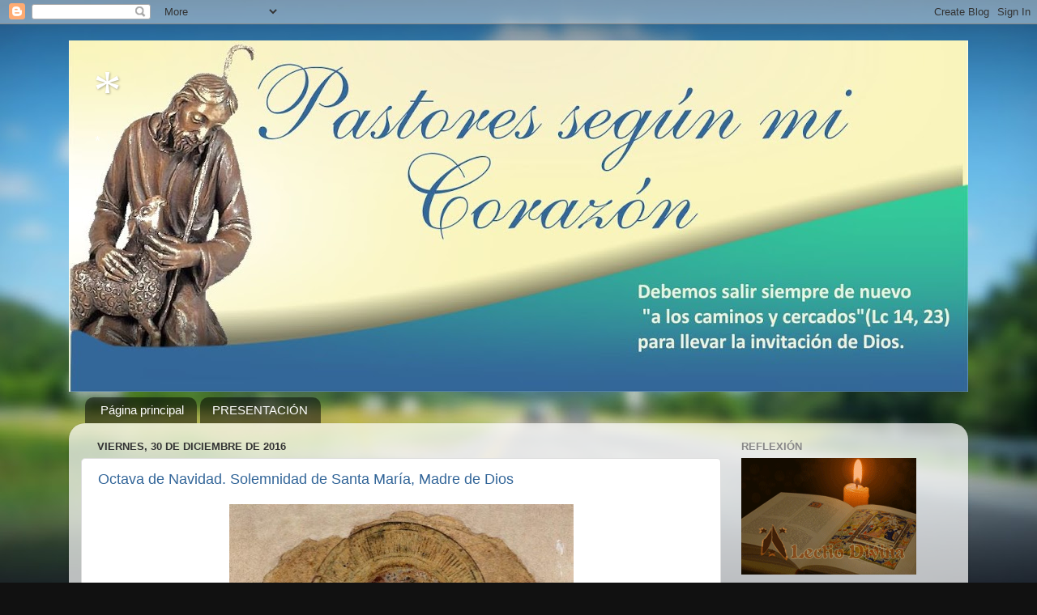

--- FILE ---
content_type: text/html; charset=UTF-8
request_url: https://pastoressegnmicorazn.blogspot.com/2016/12/
body_size: 39198
content:
<!DOCTYPE html>
<html class='v2' dir='ltr' lang='es'>
<head>
<link href='https://www.blogger.com/static/v1/widgets/335934321-css_bundle_v2.css' rel='stylesheet' type='text/css'/>
<meta content='width=1100' name='viewport'/>
<meta content='text/html; charset=UTF-8' http-equiv='Content-Type'/>
<meta content='blogger' name='generator'/>
<link href='https://pastoressegnmicorazn.blogspot.com/favicon.ico' rel='icon' type='image/x-icon'/>
<link href='http://pastoressegnmicorazn.blogspot.com/2016/12/' rel='canonical'/>
<link rel="alternate" type="application/atom+xml" title="* - Atom" href="https://pastoressegnmicorazn.blogspot.com/feeds/posts/default" />
<link rel="alternate" type="application/rss+xml" title="* - RSS" href="https://pastoressegnmicorazn.blogspot.com/feeds/posts/default?alt=rss" />
<link rel="service.post" type="application/atom+xml" title="* - Atom" href="https://www.blogger.com/feeds/5395900910074888882/posts/default" />
<!--Can't find substitution for tag [blog.ieCssRetrofitLinks]-->
<meta content='http://pastoressegnmicorazn.blogspot.com/2016/12/' property='og:url'/>
<meta content='*' property='og:title'/>
<meta content='*' property='og:description'/>
<title>*: diciembre 2016</title>
<style id='page-skin-1' type='text/css'><!--
/*-----------------------------------------------
Blogger Template Style
Name:     Picture Window
Designer: Josh Peterson
URL:      www.noaesthetic.com
----------------------------------------------- */
/* Variable definitions
====================
<Variable name="keycolor" description="Main Color" type="color" default="#1a222a"/>
<Variable name="body.background" description="Body Background" type="background"
color="#111111" default="#111111 url(http://themes.googleusercontent.com/image?id=1OACCYOE0-eoTRTfsBuX1NMN9nz599ufI1Jh0CggPFA_sK80AGkIr8pLtYRpNUKPmwtEa) repeat-x fixed top center"/>
<Group description="Page Text" selector="body">
<Variable name="body.font" description="Font" type="font"
default="normal normal 15px Arial, Tahoma, Helvetica, FreeSans, sans-serif"/>
<Variable name="body.text.color" description="Text Color" type="color" default="#333333"/>
</Group>
<Group description="Backgrounds" selector=".body-fauxcolumns-outer">
<Variable name="body.background.color" description="Outer Background" type="color" default="#296695"/>
<Variable name="header.background.color" description="Header Background" type="color" default="transparent"/>
<Variable name="post.background.color" description="Post Background" type="color" default="#ffffff"/>
</Group>
<Group description="Links" selector=".main-outer">
<Variable name="link.color" description="Link Color" type="color" default="#336699"/>
<Variable name="link.visited.color" description="Visited Color" type="color" default="#6699cc"/>
<Variable name="link.hover.color" description="Hover Color" type="color" default="#33aaff"/>
</Group>
<Group description="Blog Title" selector=".header h1">
<Variable name="header.font" description="Title Font" type="font"
default="normal normal 36px Arial, Tahoma, Helvetica, FreeSans, sans-serif"/>
<Variable name="header.text.color" description="Text Color" type="color" default="#ffffff" />
</Group>
<Group description="Tabs Text" selector=".tabs-inner .widget li a">
<Variable name="tabs.font" description="Font" type="font"
default="normal normal 15px Arial, Tahoma, Helvetica, FreeSans, sans-serif"/>
<Variable name="tabs.text.color" description="Text Color" type="color" default="#ffffff"/>
<Variable name="tabs.selected.text.color" description="Selected Color" type="color" default="#336699"/>
</Group>
<Group description="Tabs Background" selector=".tabs-outer .PageList">
<Variable name="tabs.background.color" description="Background Color" type="color" default="transparent"/>
<Variable name="tabs.selected.background.color" description="Selected Color" type="color" default="transparent"/>
<Variable name="tabs.separator.color" description="Separator Color" type="color" default="transparent"/>
</Group>
<Group description="Post Title" selector="h3.post-title, .comments h4">
<Variable name="post.title.font" description="Title Font" type="font"
default="normal normal 18px Arial, Tahoma, Helvetica, FreeSans, sans-serif"/>
</Group>
<Group description="Date Header" selector=".date-header">
<Variable name="date.header.color" description="Text Color" type="color" default="#333333"/>
</Group>
<Group description="Post" selector=".post">
<Variable name="post.footer.text.color" description="Footer Text Color" type="color" default="#999999"/>
<Variable name="post.border.color" description="Border Color" type="color" default="#dddddd"/>
</Group>
<Group description="Gadgets" selector="h2">
<Variable name="widget.title.font" description="Title Font" type="font"
default="bold normal 13px Arial, Tahoma, Helvetica, FreeSans, sans-serif"/>
<Variable name="widget.title.text.color" description="Title Color" type="color" default="#888888"/>
</Group>
<Group description="Footer" selector=".footer-outer">
<Variable name="footer.text.color" description="Text Color" type="color" default="#cccccc"/>
<Variable name="footer.widget.title.text.color" description="Gadget Title Color" type="color" default="#aaaaaa"/>
</Group>
<Group description="Footer Links" selector=".footer-outer">
<Variable name="footer.link.color" description="Link Color" type="color" default="#99ccee"/>
<Variable name="footer.link.visited.color" description="Visited Color" type="color" default="#77aaee"/>
<Variable name="footer.link.hover.color" description="Hover Color" type="color" default="#33aaff"/>
</Group>
<Variable name="content.margin" description="Content Margin Top" type="length" default="20px"/>
<Variable name="content.padding" description="Content Padding" type="length" default="0"/>
<Variable name="content.background" description="Content Background" type="background"
default="transparent none repeat scroll top left"/>
<Variable name="content.border.radius" description="Content Border Radius" type="length" default="0"/>
<Variable name="content.shadow.spread" description="Content Shadow Spread" type="length" default="0"/>
<Variable name="header.padding" description="Header Padding" type="length" default="0"/>
<Variable name="header.background.gradient" description="Header Gradient" type="url"
default="none"/>
<Variable name="header.border.radius" description="Header Border Radius" type="length" default="0"/>
<Variable name="main.border.radius.top" description="Main Border Radius" type="length" default="20px"/>
<Variable name="footer.border.radius.top" description="Footer Border Radius Top" type="length" default="0"/>
<Variable name="footer.border.radius.bottom" description="Footer Border Radius Bottom" type="length" default="20px"/>
<Variable name="region.shadow.spread" description="Main and Footer Shadow Spread" type="length" default="3px"/>
<Variable name="region.shadow.offset" description="Main and Footer Shadow Offset" type="length" default="1px"/>
<Variable name="tabs.background.gradient" description="Tab Background Gradient" type="url" default="none"/>
<Variable name="tab.selected.background.gradient" description="Selected Tab Background" type="url"
default="url(http://www.blogblog.com/1kt/transparent/white80.png)"/>
<Variable name="tab.background" description="Tab Background" type="background"
default="transparent url(http://www.blogblog.com/1kt/transparent/black50.png) repeat scroll top left"/>
<Variable name="tab.border.radius" description="Tab Border Radius" type="length" default="10px" />
<Variable name="tab.first.border.radius" description="First Tab Border Radius" type="length" default="10px" />
<Variable name="tabs.border.radius" description="Tabs Border Radius" type="length" default="0" />
<Variable name="tabs.spacing" description="Tab Spacing" type="length" default=".25em"/>
<Variable name="tabs.margin.bottom" description="Tab Margin Bottom" type="length" default="0"/>
<Variable name="tabs.margin.sides" description="Tab Margin Sides" type="length" default="20px"/>
<Variable name="main.background" description="Main Background" type="background"
default="transparent url(http://www.blogblog.com/1kt/transparent/white80.png) repeat scroll top left"/>
<Variable name="main.padding.sides" description="Main Padding Sides" type="length" default="20px"/>
<Variable name="footer.background" description="Footer Background" type="background"
default="transparent url(http://www.blogblog.com/1kt/transparent/black50.png) repeat scroll top left"/>
<Variable name="post.margin.sides" description="Post Margin Sides" type="length" default="-20px"/>
<Variable name="post.border.radius" description="Post Border Radius" type="length" default="5px"/>
<Variable name="widget.title.text.transform" description="Widget Title Text Transform" type="string" default="uppercase"/>
<Variable name="mobile.background.overlay" description="Mobile Background Overlay" type="string"
default="transparent none repeat scroll top left"/>
<Variable name="startSide" description="Side where text starts in blog language" type="automatic" default="left"/>
<Variable name="endSide" description="Side where text ends in blog language" type="automatic" default="right"/>
*/
/* Content
----------------------------------------------- */
body {
font: normal normal 15px Arial, Tahoma, Helvetica, FreeSans, sans-serif;
color: #333333;
background: #111111 url(//themes.googleusercontent.com/image?id=1OACCYOE0-eoTRTfsBuX1NMN9nz599ufI1Jh0CggPFA_sK80AGkIr8pLtYRpNUKPmwtEa) repeat-x fixed top center;
}
html body .region-inner {
min-width: 0;
max-width: 100%;
width: auto;
}
.content-outer {
font-size: 90%;
}
a:link {
text-decoration:none;
color: #336699;
}
a:visited {
text-decoration:none;
color: #6699cc;
}
a:hover {
text-decoration:underline;
color: #33aaff;
}
.content-outer {
background: transparent none repeat scroll top left;
-moz-border-radius: 0;
-webkit-border-radius: 0;
-goog-ms-border-radius: 0;
border-radius: 0;
-moz-box-shadow: 0 0 0 rgba(0, 0, 0, .15);
-webkit-box-shadow: 0 0 0 rgba(0, 0, 0, .15);
-goog-ms-box-shadow: 0 0 0 rgba(0, 0, 0, .15);
box-shadow: 0 0 0 rgba(0, 0, 0, .15);
margin: 20px auto;
}
.content-inner {
padding: 0;
}
/* Header
----------------------------------------------- */
.header-outer {
background: transparent none repeat-x scroll top left;
_background-image: none;
color: #ffffff;
-moz-border-radius: 0;
-webkit-border-radius: 0;
-goog-ms-border-radius: 0;
border-radius: 0;
}
.Header img, .Header #header-inner {
-moz-border-radius: 0;
-webkit-border-radius: 0;
-goog-ms-border-radius: 0;
border-radius: 0;
}
.header-inner .Header .titlewrapper,
.header-inner .Header .descriptionwrapper {
padding-center: 0;
padding-right: 0;
}
.Header h1 {
font: normal normal 70px 'Times New Roman', Times, FreeSerif, serif;
text-shadow: 1px 1px 3px rgba(0, 0, 0, 0.3);
}
.Header h1 a {
color: #ffffff;
}
.Header .description {
font-size: 130%;
}
/* Tabs
----------------------------------------------- */
.tabs-inner {
margin: .5em 20px 0;
padding: 0;
}
.tabs-inner .section {
margin: 0;
}
.tabs-inner .widget ul {
padding: 0;
background: transparent none repeat scroll bottom;
-moz-border-radius: 0;
-webkit-border-radius: 0;
-goog-ms-border-radius: 0;
border-radius: 0;
}
.tabs-inner .widget li {
border: none;
}
.tabs-inner .widget li a {
display: inline-block;
padding: .5em 1em;
margin-right: .25em;
color: #ffffff;
font: normal normal 15px Arial, Tahoma, Helvetica, FreeSans, sans-serif;
-moz-border-radius: 10px 10px 0 0;
-webkit-border-top-left-radius: 10px;
-webkit-border-top-right-radius: 10px;
-goog-ms-border-radius: 10px 10px 0 0;
border-radius: 10px 10px 0 0;
background: transparent url(//www.blogblog.com/1kt/transparent/black50.png) repeat scroll top left;
border-right: 1px solid transparent;
}
.tabs-inner .widget li:first-child a {
padding-left: 1.25em;
-moz-border-radius-topleft: 10px;
-moz-border-radius-bottomleft: 0;
-webkit-border-top-left-radius: 10px;
-webkit-border-bottom-left-radius: 0;
-goog-ms-border-top-left-radius: 10px;
-goog-ms-border-bottom-left-radius: 0;
border-top-left-radius: 10px;
border-bottom-left-radius: 0;
}
.tabs-inner .widget li.selected a,
.tabs-inner .widget li a:hover {
position: relative;
z-index: 1;
background: transparent url(//www.blogblog.com/1kt/transparent/white80.png) repeat scroll bottom;
color: #333333;
-moz-box-shadow: 0 0 3px rgba(0, 0, 0, .15);
-webkit-box-shadow: 0 0 3px rgba(0, 0, 0, .15);
-goog-ms-box-shadow: 0 0 3px rgba(0, 0, 0, .15);
box-shadow: 0 0 3px rgba(0, 0, 0, .15);
}
/* Headings
----------------------------------------------- */
h2 {
font: bold normal 13px Arial, Tahoma, Helvetica, FreeSans, sans-serif;
text-transform: uppercase;
color: #888888;
margin: .5em 0;
}
/* Main
----------------------------------------------- */
.main-outer {
background: transparent url(//www.blogblog.com/1kt/transparent/white80.png) repeat scroll top left;
-moz-border-radius: 20px 20px 0 0;
-webkit-border-top-left-radius: 20px;
-webkit-border-top-right-radius: 20px;
-webkit-border-bottom-left-radius: 0;
-webkit-border-bottom-right-radius: 0;
-goog-ms-border-radius: 20px 20px 0 0;
border-radius: 20px 20px 0 0;
-moz-box-shadow: 0 1px 3px rgba(0, 0, 0, .15);
-webkit-box-shadow: 0 1px 3px rgba(0, 0, 0, .15);
-goog-ms-box-shadow: 0 1px 3px rgba(0, 0, 0, .15);
box-shadow: 0 1px 3px rgba(0, 0, 0, .15);
}
.main-inner {
padding: 15px 20px 20px;
}
.main-inner .column-center-inner {
padding: 0 0;
}
.main-inner .column-left-inner {
padding-left: 0;
}
.main-inner .column-right-inner {
padding-right: 0;
}
/* Posts
----------------------------------------------- */
h3.post-title {
margin: 0;
font: normal normal 18px Arial, Tahoma, Helvetica, FreeSans, sans-serif;
}
.comments h4 {
margin: 1em 0 0;
font: normal normal 18px Arial, Tahoma, Helvetica, FreeSans, sans-serif;
}
.date-header span {
color: #333333;
}
.post-outer {
background-color: #ffffff;
border: solid 1px #dddddd;
-moz-border-radius: 5px;
-webkit-border-radius: 5px;
border-radius: 5px;
-goog-ms-border-radius: 5px;
padding: 15px 20px;
margin: 0 -20px 20px;
}
.post-body {
line-height: 1.4;
font-size: 110%;
position: relative;
}
.post-header {
margin: 0 0 1.5em;
color: #999999;
line-height: 1.6;
}
.post-footer {
margin: .5em 0 0;
color: #999999;
line-height: 1.6;
}
#blog-pager {
font-size: 140%
}
#comments .comment-author {
padding-top: 1.5em;
border-top: dashed 1px #ccc;
border-top: dashed 1px rgba(128, 128, 128, .5);
background-position: 0 1.5em;
}
#comments .comment-author:first-child {
padding-top: 0;
border-top: none;
}
.avatar-image-container {
margin: .2em 0 0;
}
/* Comments
----------------------------------------------- */
.comments .comments-content .icon.blog-author {
background-repeat: no-repeat;
background-image: url([data-uri]);
}
.comments .comments-content .loadmore a {
border-top: 1px solid #33aaff;
border-bottom: 1px solid #33aaff;
}
.comments .continue {
border-top: 2px solid #33aaff;
}
/* Widgets
----------------------------------------------- */
.widget ul, .widget #ArchiveList ul.flat {
padding: 0;
list-style: none;
}
.widget ul li, .widget #ArchiveList ul.flat li {
border-top: dashed 1px #ccc;
border-top: dashed 1px rgba(128, 128, 128, .5);
}
.widget ul li:first-child, .widget #ArchiveList ul.flat li:first-child {
border-top: none;
}
.widget .post-body ul {
list-style: disc;
}
.widget .post-body ul li {
border: none;
}
/* Footer
----------------------------------------------- */
.footer-outer {
color:#cccccc;
background: transparent url(//www.blogblog.com/1kt/transparent/black50.png) repeat scroll top left;
-moz-border-radius: 0 0 20px 20px;
-webkit-border-top-left-radius: 0;
-webkit-border-top-right-radius: 0;
-webkit-border-bottom-left-radius: 20px;
-webkit-border-bottom-right-radius: 20px;
-goog-ms-border-radius: 0 0 20px 20px;
border-radius: 0 0 20px 20px;
-moz-box-shadow: 0 1px 3px rgba(0, 0, 0, .15);
-webkit-box-shadow: 0 1px 3px rgba(0, 0, 0, .15);
-goog-ms-box-shadow: 0 1px 3px rgba(0, 0, 0, .15);
box-shadow: 0 1px 3px rgba(0, 0, 0, .15);
}
.footer-inner {
padding: 10px 20px 20px;
}
.footer-outer a {
color: #99ccee;
}
.footer-outer a:visited {
color: #77aaee;
}
.footer-outer a:hover {
color: #33aaff;
}
.footer-outer .widget h2 {
color: #aaaaaa;
}
/* Mobile
----------------------------------------------- */
html body.mobile {
height: auto;
}
html body.mobile {
min-height: 480px;
background-size: 100% auto;
}
.mobile .body-fauxcolumn-outer {
background: transparent none repeat scroll top left;
}
html .mobile .mobile-date-outer, html .mobile .blog-pager {
border-bottom: none;
background: transparent url(//www.blogblog.com/1kt/transparent/white80.png) repeat scroll top left;
margin-bottom: 10px;
}
.mobile .date-outer {
background: transparent url(//www.blogblog.com/1kt/transparent/white80.png) repeat scroll top left;
}
.mobile .header-outer, .mobile .main-outer,
.mobile .post-outer, .mobile .footer-outer {
-moz-border-radius: 0;
-webkit-border-radius: 0;
-goog-ms-border-radius: 0;
border-radius: 0;
}
.mobile .content-outer,
.mobile .main-outer,
.mobile .post-outer {
background: inherit;
border: none;
}
.mobile .content-outer {
font-size: 100%;
}
.mobile-link-button {
background-color: #336699;
}
.mobile-link-button a:link, .mobile-link-button a:visited {
color: #ffffff;
}
.mobile-index-contents {
color: #333333;
}
.mobile .tabs-inner .PageList .widget-content {
background: transparent url(//www.blogblog.com/1kt/transparent/white80.png) repeat scroll bottom;
color: #333333;
}
.mobile .tabs-inner .PageList .widget-content .pagelist-arrow {
border-left: 1px solid transparent;
}

--></style>
<style id='template-skin-1' type='text/css'><!--
body {
min-width: 1110px;
}
.content-outer, .content-fauxcolumn-outer, .region-inner {
min-width: 1110px;
max-width: 1110px;
_width: 1110px;
}
.main-inner .columns {
padding-left: 0px;
padding-right: 290px;
}
.main-inner .fauxcolumn-center-outer {
left: 0px;
right: 290px;
/* IE6 does not respect left and right together */
_width: expression(this.parentNode.offsetWidth -
parseInt("0px") -
parseInt("290px") + 'px');
}
.main-inner .fauxcolumn-left-outer {
width: 0px;
}
.main-inner .fauxcolumn-right-outer {
width: 290px;
}
.main-inner .column-left-outer {
width: 0px;
right: 100%;
margin-left: -0px;
}
.main-inner .column-right-outer {
width: 290px;
margin-right: -290px;
}
#layout {
min-width: 0;
}
#layout .content-outer {
min-width: 0;
width: 800px;
}
#layout .region-inner {
min-width: 0;
width: auto;
}
body#layout div.add_widget {
padding: 8px;
}
body#layout div.add_widget a {
margin-left: 32px;
}
--></style>
<style>
    body {background-image:url(\/\/themes.googleusercontent.com\/image?id=1OACCYOE0-eoTRTfsBuX1NMN9nz599ufI1Jh0CggPFA_sK80AGkIr8pLtYRpNUKPmwtEa);}
    
@media (max-width: 200px) { body {background-image:url(\/\/themes.googleusercontent.com\/image?id=1OACCYOE0-eoTRTfsBuX1NMN9nz599ufI1Jh0CggPFA_sK80AGkIr8pLtYRpNUKPmwtEa&options=w200);}}
@media (max-width: 400px) and (min-width: 201px) { body {background-image:url(\/\/themes.googleusercontent.com\/image?id=1OACCYOE0-eoTRTfsBuX1NMN9nz599ufI1Jh0CggPFA_sK80AGkIr8pLtYRpNUKPmwtEa&options=w400);}}
@media (max-width: 800px) and (min-width: 401px) { body {background-image:url(\/\/themes.googleusercontent.com\/image?id=1OACCYOE0-eoTRTfsBuX1NMN9nz599ufI1Jh0CggPFA_sK80AGkIr8pLtYRpNUKPmwtEa&options=w800);}}
@media (max-width: 1200px) and (min-width: 801px) { body {background-image:url(\/\/themes.googleusercontent.com\/image?id=1OACCYOE0-eoTRTfsBuX1NMN9nz599ufI1Jh0CggPFA_sK80AGkIr8pLtYRpNUKPmwtEa&options=w1200);}}
/* Last tag covers anything over one higher than the previous max-size cap. */
@media (min-width: 1201px) { body {background-image:url(\/\/themes.googleusercontent.com\/image?id=1OACCYOE0-eoTRTfsBuX1NMN9nz599ufI1Jh0CggPFA_sK80AGkIr8pLtYRpNUKPmwtEa&options=w1600);}}
  </style>
<link href='https://www.blogger.com/dyn-css/authorization.css?targetBlogID=5395900910074888882&amp;zx=6cf0b5c1-5c98-4e69-829d-1ab4881d6473' media='none' onload='if(media!=&#39;all&#39;)media=&#39;all&#39;' rel='stylesheet'/><noscript><link href='https://www.blogger.com/dyn-css/authorization.css?targetBlogID=5395900910074888882&amp;zx=6cf0b5c1-5c98-4e69-829d-1ab4881d6473' rel='stylesheet'/></noscript>
<meta name='google-adsense-platform-account' content='ca-host-pub-1556223355139109'/>
<meta name='google-adsense-platform-domain' content='blogspot.com'/>

</head>
<body class='loading'>
<div class='navbar section' id='navbar' name='Barra de navegación'><div class='widget Navbar' data-version='1' id='Navbar1'><script type="text/javascript">
    function setAttributeOnload(object, attribute, val) {
      if(window.addEventListener) {
        window.addEventListener('load',
          function(){ object[attribute] = val; }, false);
      } else {
        window.attachEvent('onload', function(){ object[attribute] = val; });
      }
    }
  </script>
<div id="navbar-iframe-container"></div>
<script type="text/javascript" src="https://apis.google.com/js/platform.js"></script>
<script type="text/javascript">
      gapi.load("gapi.iframes:gapi.iframes.style.bubble", function() {
        if (gapi.iframes && gapi.iframes.getContext) {
          gapi.iframes.getContext().openChild({
              url: 'https://www.blogger.com/navbar/5395900910074888882?origin\x3dhttps://pastoressegnmicorazn.blogspot.com',
              where: document.getElementById("navbar-iframe-container"),
              id: "navbar-iframe"
          });
        }
      });
    </script><script type="text/javascript">
(function() {
var script = document.createElement('script');
script.type = 'text/javascript';
script.src = '//pagead2.googlesyndication.com/pagead/js/google_top_exp.js';
var head = document.getElementsByTagName('head')[0];
if (head) {
head.appendChild(script);
}})();
</script>
</div></div>
<div class='body-fauxcolumns'>
<div class='fauxcolumn-outer body-fauxcolumn-outer'>
<div class='cap-top'>
<div class='cap-left'></div>
<div class='cap-right'></div>
</div>
<div class='fauxborder-left'>
<div class='fauxborder-right'></div>
<div class='fauxcolumn-inner'>
</div>
</div>
<div class='cap-bottom'>
<div class='cap-left'></div>
<div class='cap-right'></div>
</div>
</div>
</div>
<div class='content'>
<div class='content-fauxcolumns'>
<div class='fauxcolumn-outer content-fauxcolumn-outer'>
<div class='cap-top'>
<div class='cap-left'></div>
<div class='cap-right'></div>
</div>
<div class='fauxborder-left'>
<div class='fauxborder-right'></div>
<div class='fauxcolumn-inner'>
</div>
</div>
<div class='cap-bottom'>
<div class='cap-left'></div>
<div class='cap-right'></div>
</div>
</div>
</div>
<div class='content-outer'>
<div class='content-cap-top cap-top'>
<div class='cap-left'></div>
<div class='cap-right'></div>
</div>
<div class='fauxborder-left content-fauxborder-left'>
<div class='fauxborder-right content-fauxborder-right'></div>
<div class='content-inner'>
<header>
<div class='header-outer'>
<div class='header-cap-top cap-top'>
<div class='cap-left'></div>
<div class='cap-right'></div>
</div>
<div class='fauxborder-left header-fauxborder-left'>
<div class='fauxborder-right header-fauxborder-right'></div>
<div class='region-inner header-inner'>
<div class='header section' id='header' name='Cabecera'><div class='widget Header' data-version='1' id='Header1'>
<div id='header-inner' style='background-image: url("https://blogger.googleusercontent.com/img/b/R29vZ2xl/AVvXsEixBT1Zx4FsBGs3VAf_E1XwBknlO0RuqaYIUmwDkcxChsmjmUSDQaiWZG20H2XCk0Nw_PVqXs08GZlZO-3yoMOahPfGBiDu0a3xLw0xmb2Uq9x3MNmjvGL6tjRpe84ClnMpdDeGQj-8KnU/s1110-r/CABECERA+2+PASTORES+%25282%2529.jpg"); background-position: left; min-height: 434px; _height: 434px; background-repeat: no-repeat; '>
<div class='titlewrapper' style='background: transparent'>
<h1 class='title' style='background: transparent; border-width: 0px'>
<a href='https://pastoressegnmicorazn.blogspot.com/'>
*
</a>
</h1>
</div>
<div class='descriptionwrapper'>
<p class='description'><span>*</span></p>
</div>
</div>
</div></div>
</div>
</div>
<div class='header-cap-bottom cap-bottom'>
<div class='cap-left'></div>
<div class='cap-right'></div>
</div>
</div>
</header>
<div class='tabs-outer'>
<div class='tabs-cap-top cap-top'>
<div class='cap-left'></div>
<div class='cap-right'></div>
</div>
<div class='fauxborder-left tabs-fauxborder-left'>
<div class='fauxborder-right tabs-fauxborder-right'></div>
<div class='region-inner tabs-inner'>
<div class='tabs section' id='crosscol' name='Multicolumnas'><div class='widget PageList' data-version='1' id='PageList1'>
<h2>Páginas</h2>
<div class='widget-content'>
<ul>
<li>
<a href='https://pastoressegnmicorazn.blogspot.com/'>Página principal</a>
</li>
<li>
<a href='https://pastoressegnmicorazn.blogspot.com/p/presentacion.html'>PRESENTACIÓN</a>
</li>
</ul>
<div class='clear'></div>
</div>
</div></div>
<div class='tabs no-items section' id='crosscol-overflow' name='Cross-Column 2'></div>
</div>
</div>
<div class='tabs-cap-bottom cap-bottom'>
<div class='cap-left'></div>
<div class='cap-right'></div>
</div>
</div>
<div class='main-outer'>
<div class='main-cap-top cap-top'>
<div class='cap-left'></div>
<div class='cap-right'></div>
</div>
<div class='fauxborder-left main-fauxborder-left'>
<div class='fauxborder-right main-fauxborder-right'></div>
<div class='region-inner main-inner'>
<div class='columns fauxcolumns'>
<div class='fauxcolumn-outer fauxcolumn-center-outer'>
<div class='cap-top'>
<div class='cap-left'></div>
<div class='cap-right'></div>
</div>
<div class='fauxborder-left'>
<div class='fauxborder-right'></div>
<div class='fauxcolumn-inner'>
</div>
</div>
<div class='cap-bottom'>
<div class='cap-left'></div>
<div class='cap-right'></div>
</div>
</div>
<div class='fauxcolumn-outer fauxcolumn-left-outer'>
<div class='cap-top'>
<div class='cap-left'></div>
<div class='cap-right'></div>
</div>
<div class='fauxborder-left'>
<div class='fauxborder-right'></div>
<div class='fauxcolumn-inner'>
</div>
</div>
<div class='cap-bottom'>
<div class='cap-left'></div>
<div class='cap-right'></div>
</div>
</div>
<div class='fauxcolumn-outer fauxcolumn-right-outer'>
<div class='cap-top'>
<div class='cap-left'></div>
<div class='cap-right'></div>
</div>
<div class='fauxborder-left'>
<div class='fauxborder-right'></div>
<div class='fauxcolumn-inner'>
</div>
</div>
<div class='cap-bottom'>
<div class='cap-left'></div>
<div class='cap-right'></div>
</div>
</div>
<!-- corrects IE6 width calculation -->
<div class='columns-inner'>
<div class='column-center-outer'>
<div class='column-center-inner'>
<div class='main section' id='main' name='Principal'><div class='widget Blog' data-version='1' id='Blog1'>
<div class='blog-posts hfeed'>

          <div class="date-outer">
        
<h2 class='date-header'><span>viernes, 30 de diciembre de 2016</span></h2>

          <div class="date-posts">
        
<div class='post-outer'>
<div class='post hentry' itemscope='itemscope' itemtype='http://schema.org/BlogPosting'>
<a name='4109805192540427128'></a>
<h3 class='post-title entry-title' itemprop='name'>
<a href='https://pastoressegnmicorazn.blogspot.com/2016/12/octava-de-navidad-solemnidad-de-santa.html'>Octava de Navidad. Solemnidad de Santa María, Madre de Dios</a>
</h3>
<div class='post-header'>
<div class='post-header-line-1'></div>
</div>
<div class='post-body entry-content' id='post-body-4109805192540427128' itemprop='articleBody'>
<div class="separator" style="clear: both; text-align: center;">
<a href="https://blogger.googleusercontent.com/img/b/R29vZ2xl/AVvXsEgcjaaXEvSeH9vei5cDRE2iKxS1rXeRC_VneJdKo3f49kmIcm7n0yzJ2hNEpt_tx8vybhxRJX0Qxdc4i9iaCl-r3DS6YwTaryd9b93wC77LVkAGjSJDTi_EpvKQXCdUWwHSOaOWiqLO-6Y/s1600/maria+12.jpg" imageanchor="1" style="margin-left: 1em; margin-right: 1em;"><img border="0" height="640" src="https://blogger.googleusercontent.com/img/b/R29vZ2xl/AVvXsEgcjaaXEvSeH9vei5cDRE2iKxS1rXeRC_VneJdKo3f49kmIcm7n0yzJ2hNEpt_tx8vybhxRJX0Qxdc4i9iaCl-r3DS6YwTaryd9b93wC77LVkAGjSJDTi_EpvKQXCdUWwHSOaOWiqLO-6Y/s640/maria+12.jpg" width="425" /></a></div>
<div class="MsoNoSpacing" style="text-align: justify;">
<br /></div>
<div class="MsoNoSpacing" style="text-align: justify;">
<br /></div>
<div class="MsoNoSpacing" style="text-align: justify;">
<b><span lang="ES-TRAD" style="font-family: Verdana, sans-serif; font-size: 12pt; font-variant-caps: small-caps; font-variant-numeric: normal;">maría, madre del rey de la paz<o:p></o:p></span></b></div>
<div class="MsoNoSpacing" style="text-align: justify;">
<br /></div>
<div class="MsoNoSpacing" style="text-align: justify;">
<span lang="ES-TRAD" style="font-family: &quot;Verdana&quot;,&quot;sans-serif&quot;; font-size: 12.0pt; mso-ansi-language: ES-TRAD; mso-bidi-font-family: &quot;Times New Roman&quot;;">La liturgia de esta fiesta&nbsp; es rica de contenidos que convergen en las
diversas circunstancias que se dan en el día: la primera lectura alude al
comienzo del año civil y pide la paz para todos. Este tema coincide además con
la celebración de la Jornada anual de la paz. La segunda y primera parte del
Evangelio ilustra la solemnidad que se celebra,&nbsp;
Santa María, madre de Dios. Finalmente el Evangelio, en su segunda parte,
recuerda que a los ocho días del nacimiento &#8211; un día como hoy-&nbsp; el Niño fue circuncidado y agregado
oficialmente al pueblo de Dios.&nbsp; Todo se
resume en maternidad de María y don de la paz y&nbsp;
se puede unificar en &#8220;María, madre del Rey de la paz&#8221;.<o:p></o:p></span></div>
<div class="MsoNoSpacing" style="text-align: justify;">
<br /></div>
<div class="MsoNoSpacing" style="text-align: justify; text-indent: 35.4pt;">
<span lang="ES-TRAD" style="font-family: &quot;Verdana&quot;,&quot;sans-serif&quot;; font-size: 12.0pt; mso-ansi-language: ES-TRAD; mso-bidi-font-family: &quot;Times New Roman&quot;;">Se suele
definir la&nbsp; paz como ausencia de guerra,
situación que se asegura apelando a las exigencias del bien común y
especialmente&nbsp; con el equilibrio de
poderes. Para el cristiano la paz es algo más profundo. Etimológicamente en
hebreo&nbsp; <i>chalom, paz</i> significa&nbsp; <i>armonía. </i>Hay paz cuando cada miembro
está en su sitio, realizando y cumpliendo con su propia tarea. La consecuencia
de esta situación es la <i>tranquilidad, </i>otro
sentido secundario que tiene paz, pero una tranquilidad que es el fruto de la
justicia. <o:p></o:p></span></div>
<div class="MsoNoSpacing" style="text-align: justify; text-indent: 35.4pt;">
<br /></div>
<div class="MsoNoSpacing" style="text-align: justify; text-indent: 35.4pt;">
<span lang="ES-TRAD" style="font-family: &quot;Verdana&quot;,&quot;sans-serif&quot;; font-size: 12.0pt; mso-ansi-language: ES-TRAD; mso-bidi-font-family: &quot;Times New Roman&quot;;">Jesús es el
príncipe de la paz, porque ha hecho posible un paz nueva, que no consiste en
imponer desde fuera un orden, sino en vivir <i>internamente
ordenados, pacificados, </i>y proyectar esta situación sobre todo lo que nos
rodea. La debida armonía que Jesús nos ha conseguido con su muerte y
resurrección es <i>ser hijos de Dios y
hermanos entre nosotros. </i>Es una armonía existencial que da sentido a la
vida. Respecto a Dios, somos hijos y él es nuestro Padre; respecto a los
hombres somos hermanos, unos reales, otros en potencia, hijos del mismo Padre.
Esta realidad es auténtica y se legitima en la medida en que la proyectamos
sobre la sociedad que nos rodea, familia, trabajo, ciudad, nación, mundo,
trabajando por la justicia y un mundo mejor.<o:p></o:p></span></div>
<div class="MsoNoSpacing" style="text-align: justify; text-indent: 35.4pt;">
<br /></div>
<div class="MsoNoSpacing" style="text-align: justify; text-indent: 35.4pt;">
<span lang="ES-TRAD" style="font-family: &quot;Verdana&quot;,&quot;sans-serif&quot;; font-size: 12.0pt; mso-ansi-language: ES-TRAD; mso-bidi-font-family: &quot;Times New Roman&quot;;">Jesús no sólo
hace posible la paz, él mismo es <i>nuestra
paz </i>(Ef 2,14), puesto que en él, incorporados a su cuerpo, somos&nbsp; hijos en el Hijo y hermanos en el Hermano.
Por eso la unión a Jesús alimenta nuestra tarea de vivir la paz y ser
constructores de paz.<o:p></o:p></span></div>
<div class="MsoNoSpacing" style="text-align: justify; text-indent: 35.4pt;">
<br /></div>
<div class="MsoNoSpacing" style="text-align: justify; text-indent: 35.4pt;">
<span lang="ES-TRAD" style="font-family: &quot;Verdana&quot;,&quot;sans-serif&quot;; font-size: 12.0pt; mso-ansi-language: ES-TRAD; mso-bidi-font-family: &quot;Times New Roman&quot;;">Jesús enseña
en la Bienaventuranzas que el trabajo por la paz es básico para sus discípulos:
<i>Bienaventurados los que trabajan por la
paz porque serán llamados hijos de Dios</i> (Mt 5,9)<i>, </i>es decir, los que ahora colaboran en la tarea de crear un mundo
de hijos y hermanos, llegarán a la plenitud de la filiación y la fraternidad en
el reino futuro. <o:p></o:p></span></div>
<div class="MsoNoSpacing" style="text-align: justify; text-indent: 35.4pt;">
<span lang="ES-TRAD" style="font-family: &quot;Verdana&quot;,&quot;sans-serif&quot;; font-size: 12.0pt; mso-ansi-language: ES-TRAD; mso-bidi-font-family: &quot;Times New Roman&quot;;">Esta tarea
tiene varios aspectos: es básico que trabajemos por pacificarnos personalmente,
integrando debidamente nuestra realidad sicosomática. La persona no pacificada
proyecta discordia. Después exige un decidido compromiso por la justicia,
trabajando por la debida paz social en la familia, trabajo, ciudad, nación.
Finalmente colaborando en la paz eclesial, conscientes de la tarea común dentro
del cuerpo de Cristo ( 1 Cor 12).<o:p></o:p></span></div>
<div class="MsoNoSpacing" style="text-align: justify;">
<br /></div>
<div class="MsoNoSpacing" style="text-align: justify;">
<span lang="ES-TRAD" style="font-family: &quot;Verdana&quot;,&quot;sans-serif&quot;; font-size: 12.0pt; mso-ansi-language: ES-TRAD; mso-bidi-font-family: &quot;Times New Roman&quot;;">&nbsp;&nbsp;&nbsp;&nbsp;&nbsp;&nbsp;&nbsp; Al comienzo del año, ponemos en manos
de María el deseo de colaborar por un mundo más pacificado.<o:p></o:p></span></div>
<div class="MsoNoSpacing" style="text-align: justify;">
<br /></div>
<div class="MsoNoSpacing" style="text-align: justify; text-indent: 35.4pt;">
<span lang="ES-TRAD" style="font-family: &quot;Verdana&quot;,&quot;sans-serif&quot;; font-size: 12.0pt; mso-ansi-language: ES-TRAD; mso-bidi-font-family: &quot;Times New Roman&quot;;">La Eucaristía
celebra el don de la paz, la pedimos como don de Dios&nbsp; y nos une al Príncipe de la paz. Por eso nos
damos un saludo de paz, que debe ser un compromiso por ella.<o:p></o:p></span></div>
<div class="MsoNoSpacing" style="text-align: justify; text-indent: 35.4pt;">
<br /></div>
<div class="MsoNoSpacing" style="text-align: justify; text-indent: 35.4pt;">
<span lang="ES-TRAD" style="font-family: Verdana, sans-serif;"><span style="font-size: x-small;"><b>Don Antonio
Rodríguez Carmona</b></span><span style="font-size: 12pt;"><o:p></o:p></span></span></div>
<br />
<div class="MsoNoSpacing" style="text-align: justify;">
<br /></div>
<div style='clear: both;'></div>
</div>
<div class='post-footer'>
<div class='post-footer-line post-footer-line-1'><span class='post-author vcard'>
Publicado por
<span class='fn'>
<a href='https://www.blogger.com/profile/05397628899353638947' itemprop='author' rel='author' title='author profile'>
PASTORES SEGÚN MI CORAZÓN
</a>
</span>
</span>
<span class='post-timestamp'>
en
<a class='timestamp-link' href='https://pastoressegnmicorazn.blogspot.com/2016/12/octava-de-navidad-solemnidad-de-santa.html' itemprop='url' rel='bookmark' title='permanent link'><abbr class='published' itemprop='datePublished' title='2016-12-30T01:27:00-08:00'>1:27</abbr></a>
</span>
<span class='post-comment-link'>
<a class='comment-link' href='https://pastoressegnmicorazn.blogspot.com/2016/12/octava-de-navidad-solemnidad-de-santa.html#comment-form' onclick=''>0
comentarios</a>
</span>
<span class='post-icons'>
<span class='item-control blog-admin pid-473471780'>
<a href='https://www.blogger.com/post-edit.g?blogID=5395900910074888882&postID=4109805192540427128&from=pencil' title='Editar entrada'>
<img alt='' class='icon-action' height='18' src='https://resources.blogblog.com/img/icon18_edit_allbkg.gif' width='18'/>
</a>
</span>
</span>
<div class='post-share-buttons goog-inline-block'>
<a class='goog-inline-block share-button sb-email' href='https://www.blogger.com/share-post.g?blogID=5395900910074888882&postID=4109805192540427128&target=email' target='_blank' title='Enviar por correo electrónico'><span class='share-button-link-text'>Enviar por correo electrónico</span></a><a class='goog-inline-block share-button sb-blog' href='https://www.blogger.com/share-post.g?blogID=5395900910074888882&postID=4109805192540427128&target=blog' onclick='window.open(this.href, "_blank", "height=270,width=475"); return false;' target='_blank' title='Escribe un blog'><span class='share-button-link-text'>Escribe un blog</span></a><a class='goog-inline-block share-button sb-twitter' href='https://www.blogger.com/share-post.g?blogID=5395900910074888882&postID=4109805192540427128&target=twitter' target='_blank' title='Compartir en X'><span class='share-button-link-text'>Compartir en X</span></a><a class='goog-inline-block share-button sb-facebook' href='https://www.blogger.com/share-post.g?blogID=5395900910074888882&postID=4109805192540427128&target=facebook' onclick='window.open(this.href, "_blank", "height=430,width=640"); return false;' target='_blank' title='Compartir con Facebook'><span class='share-button-link-text'>Compartir con Facebook</span></a><a class='goog-inline-block share-button sb-pinterest' href='https://www.blogger.com/share-post.g?blogID=5395900910074888882&postID=4109805192540427128&target=pinterest' target='_blank' title='Compartir en Pinterest'><span class='share-button-link-text'>Compartir en Pinterest</span></a>
</div>
</div>
<div class='post-footer-line post-footer-line-2'><span class='post-labels'>
</span>
</div>
<div class='post-footer-line post-footer-line-3'><span class='post-location'>
</span>
</div>
</div>
</div>
</div>
<div class='post-outer'>
<div class='post hentry' itemscope='itemscope' itemtype='http://schema.org/BlogPosting'>
<a name='2802349235278210692'></a>
<h3 class='post-title entry-title' itemprop='name'>
<a href='https://pastoressegnmicorazn.blogspot.com/2016/12/plegaria-para-comenzar-el-ano.html'>Plegaria para comenzar el Año&#8230;</a>
</h3>
<div class='post-header'>
<div class='post-header-line-1'></div>
</div>
<div class='post-body entry-content' id='post-body-2802349235278210692' itemprop='articleBody'>
<div class="MsoNormal" style="background: white; line-height: normal; margin-bottom: .0001pt; margin-bottom: 0cm; text-align: justify;">
<br /></div>
<div class="separator" style="clear: both; text-align: center;">
<a href="https://blogger.googleusercontent.com/img/b/R29vZ2xl/AVvXsEi5DAPiWjVxrZp9JFIFMcgtJi-0Cb_reU8w5sGzf_sEe7-m2u53YXMilrjiCVAX8jQ4Fww4abNbGeh_YlH-DQMJPcKueqLfEr4kWdcM81DJuL_EYVTJ1dY7R-XFBApdunR2WIpm2Alt0cE/s1600/aclamar-al-seor.jpg" imageanchor="1" style="margin-left: 1em; margin-right: 1em;"><img border="0" height="300" src="https://blogger.googleusercontent.com/img/b/R29vZ2xl/AVvXsEi5DAPiWjVxrZp9JFIFMcgtJi-0Cb_reU8w5sGzf_sEe7-m2u53YXMilrjiCVAX8jQ4Fww4abNbGeh_YlH-DQMJPcKueqLfEr4kWdcM81DJuL_EYVTJ1dY7R-XFBApdunR2WIpm2Alt0cE/s400/aclamar-al-seor.jpg" width="400" /></a></div>
<div class="MsoNormal" style="background: white; line-height: normal; margin-bottom: .0001pt; margin-bottom: 0cm; text-align: justify;">
<br /></div>
<div class="MsoNormal" style="background: white; line-height: normal; margin-bottom: .0001pt; margin-bottom: 0cm; text-align: justify;">
<br /></div>
<div class="MsoNormal" style="background: white; line-height: normal; margin-bottom: .0001pt; margin-bottom: 0cm; text-align: justify;">
<span lang="IT" style="font-family: &quot;Verdana&quot;,&quot;sans-serif&quot;; font-size: 12.0pt; mso-ansi-language: IT; mso-bidi-font-family: &quot;Times New Roman&quot;; mso-fareast-font-family: &quot;Times New Roman&quot;; mso-fareast-language: ES;">&#8220;Dios mío&#8230;<o:p></o:p></span></div>
<div class="MsoNormal" style="background: white; line-height: normal; margin-bottom: .0001pt; margin-bottom: 0cm; text-align: justify;">
<br /></div>
<div class="MsoNormal" style="background: white; line-height: normal; margin-bottom: .0001pt; margin-bottom: 0cm; text-align: justify;">
<span lang="IT" style="font-family: &quot;Verdana&quot;,&quot;sans-serif&quot;; font-size: 12.0pt; mso-ansi-language: IT; mso-bidi-font-family: &quot;Times New Roman&quot;; mso-fareast-font-family: &quot;Times New Roman&quot;; mso-fareast-language: ES;">Ayúdame a decir la palabra de la verdad en la cara de los fuertes;</span><span style="font-family: &quot;Verdana&quot;,&quot;sans-serif&quot;; font-size: 12.0pt; mso-bidi-font-family: &quot;Times New Roman&quot;; mso-fareast-font-family: &quot;Times New Roman&quot;; mso-fareast-language: ES;"><o:p></o:p></span></div>
<div class="MsoNormal" style="background: white; line-height: normal; margin-bottom: .0001pt; margin-bottom: 0cm; text-align: justify;">
<span lang="IT" style="font-family: &quot;Verdana&quot;,&quot;sans-serif&quot;; font-size: 12.0pt; mso-ansi-language: IT; mso-bidi-font-family: &quot;Times New Roman&quot;; mso-fareast-font-family: &quot;Times New Roman&quot;; mso-fareast-language: ES;">y a no mentir para congraciarme el aplauso de los débiles.</span><span style="font-family: &quot;Verdana&quot;,&quot;sans-serif&quot;; font-size: 12.0pt; mso-bidi-font-family: &quot;Times New Roman&quot;; mso-fareast-font-family: &quot;Times New Roman&quot;; mso-fareast-language: ES;"><o:p></o:p></span></div>
<div class="MsoNormal" style="background: white; line-height: normal; margin-bottom: .0001pt; margin-bottom: 0cm; text-align: justify;">
<br /></div>
<div class="MsoNormal" style="background: white; line-height: normal; margin-bottom: .0001pt; margin-bottom: 0cm; text-align: justify;">
<span lang="IT" style="font-family: &quot;Verdana&quot;,&quot;sans-serif&quot;; font-size: 12.0pt; mso-ansi-language: IT; mso-bidi-font-family: &quot;Times New Roman&quot;; mso-fareast-font-family: &quot;Times New Roman&quot;; mso-fareast-language: ES;">Si me das dinero, no tomes mi felicidad;</span><span style="font-family: &quot;Verdana&quot;,&quot;sans-serif&quot;; font-size: 12.0pt; mso-bidi-font-family: &quot;Times New Roman&quot;; mso-fareast-font-family: &quot;Times New Roman&quot;; mso-fareast-language: ES;"><o:p></o:p></span></div>
<div class="MsoNormal" style="background: white; line-height: normal; margin-bottom: .0001pt; margin-bottom: 0cm; text-align: justify;">
<span lang="IT" style="font-family: &quot;Verdana&quot;,&quot;sans-serif&quot;; font-size: 12.0pt; mso-ansi-language: IT; mso-bidi-font-family: &quot;Times New Roman&quot;; mso-fareast-font-family: &quot;Times New Roman&quot;; mso-fareast-language: ES;">y si me das fuerzas, no quites mi raciocinio.</span><span style="font-family: &quot;Verdana&quot;,&quot;sans-serif&quot;; font-size: 12.0pt; mso-bidi-font-family: &quot;Times New Roman&quot;; mso-fareast-font-family: &quot;Times New Roman&quot;; mso-fareast-language: ES;"><o:p></o:p></span></div>
<div class="MsoNormal" style="background: white; line-height: normal; margin-bottom: .0001pt; margin-bottom: 0cm; text-align: justify;">
<span lang="IT" style="font-family: &quot;Verdana&quot;,&quot;sans-serif&quot;; font-size: 12.0pt; mso-ansi-language: IT; mso-bidi-font-family: &quot;Times New Roman&quot;; mso-fareast-font-family: &quot;Times New Roman&quot;; mso-fareast-language: ES;">Si me das éxito, no me quites la humildad;</span><span style="font-family: &quot;Verdana&quot;,&quot;sans-serif&quot;; font-size: 12.0pt; mso-bidi-font-family: &quot;Times New Roman&quot;; mso-fareast-font-family: &quot;Times New Roman&quot;; mso-fareast-language: ES;"><o:p></o:p></span></div>
<div class="MsoNormal" style="background: white; line-height: normal; margin-bottom: .0001pt; margin-bottom: 0cm; text-align: justify;">
<span lang="IT" style="font-family: &quot;Verdana&quot;,&quot;sans-serif&quot;; font-size: 12.0pt; mso-ansi-language: IT; mso-bidi-font-family: &quot;Times New Roman&quot;; mso-fareast-font-family: &quot;Times New Roman&quot;; mso-fareast-language: ES;">si me das humildad, no quites mi dignidad.</span><span style="font-family: &quot;Verdana&quot;,&quot;sans-serif&quot;; font-size: 12.0pt; mso-bidi-font-family: &quot;Times New Roman&quot;; mso-fareast-font-family: &quot;Times New Roman&quot;; mso-fareast-language: ES;"><o:p></o:p></span></div>
<div class="MsoNormal" style="background: white; line-height: normal; margin-bottom: .0001pt; margin-bottom: 0cm; text-align: justify;">
<br /></div>
<div class="MsoNormal" style="background: white; line-height: normal; margin-bottom: .0001pt; margin-bottom: 0cm; text-align: justify;">
<span lang="IT" style="font-family: &quot;Verdana&quot;,&quot;sans-serif&quot;; font-size: 12.0pt; mso-ansi-language: IT; mso-bidi-font-family: &quot;Times New Roman&quot;; mso-fareast-font-family: &quot;Times New Roman&quot;; mso-fareast-language: ES;">Ayúdame a conocer la otra cara de la imagen,</span><span style="font-family: &quot;Verdana&quot;,&quot;sans-serif&quot;; font-size: 12.0pt; mso-bidi-font-family: &quot;Times New Roman&quot;; mso-fareast-font-family: &quot;Times New Roman&quot;; mso-fareast-language: ES;"><o:p></o:p></span></div>
<div class="MsoNormal" style="background: white; line-height: normal; margin-bottom: .0001pt; margin-bottom: 0cm; text-align: justify;">
<span lang="IT" style="font-family: &quot;Verdana&quot;,&quot;sans-serif&quot;; font-size: 12.0pt; mso-ansi-language: IT; mso-bidi-font-family: &quot;Times New Roman&quot;; mso-fareast-font-family: &quot;Times New Roman&quot;; mso-fareast-language: ES;">y no me dejes acusar a mis adversarios, tachándoles de traidores porque no
comparten mi criterio.</span><span style="font-family: &quot;Verdana&quot;,&quot;sans-serif&quot;; font-size: 12.0pt; mso-bidi-font-family: &quot;Times New Roman&quot;; mso-fareast-font-family: &quot;Times New Roman&quot;; mso-fareast-language: ES;"><o:p></o:p></span></div>
<div class="MsoNormal" style="background: white; line-height: normal; margin-bottom: .0001pt; margin-bottom: 0cm; text-align: justify;">
<span lang="IT" style="font-family: &quot;Verdana&quot;,&quot;sans-serif&quot;; font-size: 12.0pt; mso-ansi-language: IT; mso-bidi-font-family: &quot;Times New Roman&quot;; mso-fareast-font-family: &quot;Times New Roman&quot;; mso-fareast-language: ES;">Enséñame a amar a los demás, como me amo a mi mismo, y a juzgarme como lo
hago con los demás.</span><span style="font-family: &quot;Verdana&quot;,&quot;sans-serif&quot;; font-size: 12.0pt; mso-bidi-font-family: &quot;Times New Roman&quot;; mso-fareast-font-family: &quot;Times New Roman&quot;; mso-fareast-language: ES;"><o:p></o:p></span></div>
<div class="MsoNormal" style="background: white; line-height: normal; margin-bottom: .0001pt; margin-bottom: 0cm; text-align: justify;">
<br /></div>
<div class="MsoNormal" style="background: white; line-height: normal; margin-bottom: .0001pt; margin-bottom: 0cm; text-align: justify;">
<span lang="IT" style="font-family: &quot;Verdana&quot;,&quot;sans-serif&quot;; font-size: 12.0pt; mso-ansi-language: IT; mso-bidi-font-family: &quot;Times New Roman&quot;; mso-fareast-font-family: &quot;Times New Roman&quot;; mso-fareast-language: ES;">No me dejes embriagar con el éxito cuando lo logre; ni desesperarme si
fracaso.</span><span style="font-family: &quot;Verdana&quot;,&quot;sans-serif&quot;; font-size: 12.0pt; mso-bidi-font-family: &quot;Times New Roman&quot;; mso-fareast-font-family: &quot;Times New Roman&quot;; mso-fareast-language: ES;"><o:p></o:p></span></div>
<div class="MsoNormal" style="background: white; line-height: normal; margin-bottom: .0001pt; margin-bottom: 0cm; text-align: justify;">
<span lang="IT" style="font-family: &quot;Verdana&quot;,&quot;sans-serif&quot;; font-size: 12.0pt; mso-ansi-language: IT; mso-bidi-font-family: &quot;Times New Roman&quot;; mso-fareast-font-family: &quot;Times New Roman&quot;; mso-fareast-language: ES;">Más bien, hazme siempre recodar que el fracaso es la prueba que antecede al
éxito.</span><span style="font-family: &quot;Verdana&quot;,&quot;sans-serif&quot;; font-size: 12.0pt; mso-bidi-font-family: &quot;Times New Roman&quot;; mso-fareast-font-family: &quot;Times New Roman&quot;; mso-fareast-language: ES;"><o:p></o:p></span></div>
<div class="MsoNormal" style="background: white; line-height: normal; margin-bottom: .0001pt; margin-bottom: 0cm; text-align: justify;">
<br /></div>
<div class="MsoNormal" style="background: white; line-height: normal; margin-bottom: .0001pt; margin-bottom: 0cm; text-align: justify;">
<span lang="IT" style="font-family: &quot;Verdana&quot;,&quot;sans-serif&quot;; font-size: 12.0pt; mso-ansi-language: IT; mso-bidi-font-family: &quot;Times New Roman&quot;; mso-fareast-font-family: &quot;Times New Roman&quot;; mso-fareast-language: ES;">Enséñame que la tolerancia es el más alto grado de la fuerza, y que el
deseo de venganza es la primera manifestación de la debilidad!</span><span style="font-family: &quot;Verdana&quot;,&quot;sans-serif&quot;; font-size: 12.0pt; mso-bidi-font-family: &quot;Times New Roman&quot;; mso-fareast-font-family: &quot;Times New Roman&quot;; mso-fareast-language: ES;"><o:p></o:p></span></div>
<div class="MsoNormal" style="background: white; line-height: normal; margin-bottom: .0001pt; margin-bottom: 0cm; text-align: justify;">
<br /></div>
<div class="MsoNormal" style="background: white; line-height: normal; margin-bottom: .0001pt; margin-bottom: 0cm; text-align: justify;">
<span lang="IT" style="font-family: &quot;Verdana&quot;,&quot;sans-serif&quot;; font-size: 12.0pt; mso-ansi-language: IT; mso-bidi-font-family: &quot;Times New Roman&quot;; mso-fareast-font-family: &quot;Times New Roman&quot;; mso-fareast-language: ES;">Si me despojas del dinero, déjame la esperanza!</span><span style="font-family: &quot;Verdana&quot;,&quot;sans-serif&quot;; font-size: 12.0pt; mso-bidi-font-family: &quot;Times New Roman&quot;; mso-fareast-font-family: &quot;Times New Roman&quot;; mso-fareast-language: ES;"><o:p></o:p></span></div>
<div class="MsoNormal" style="background: white; line-height: normal; margin-bottom: .0001pt; margin-bottom: 0cm; text-align: justify;">
<span lang="IT" style="font-family: &quot;Verdana&quot;,&quot;sans-serif&quot;; font-size: 12.0pt; mso-ansi-language: IT; mso-bidi-font-family: &quot;Times New Roman&quot;; mso-fareast-font-family: &quot;Times New Roman&quot;; mso-fareast-language: ES;">Si me despojas del éxito,&nbsp;&nbsp;déjame la fuerza de voluntad para
poder vencer el fracaso.</span><span style="font-family: &quot;Verdana&quot;,&quot;sans-serif&quot;; font-size: 12.0pt; mso-bidi-font-family: &quot;Times New Roman&quot;; mso-fareast-font-family: &quot;Times New Roman&quot;; mso-fareast-language: ES;"><o:p></o:p></span></div>
<div class="MsoNormal" style="background: white; line-height: normal; margin-bottom: .0001pt; margin-bottom: 0cm; text-align: justify;">
<span lang="IT" style="font-family: &quot;Verdana&quot;,&quot;sans-serif&quot;; font-size: 12.0pt; mso-ansi-language: IT; mso-bidi-font-family: &quot;Times New Roman&quot;; mso-fareast-font-family: &quot;Times New Roman&quot;; mso-fareast-language: ES;">Si me despojas del don de la salud,&nbsp;&nbsp;déjame la gracia de la Fe.</span><span style="font-family: &quot;Verdana&quot;,&quot;sans-serif&quot;; font-size: 12.0pt; mso-bidi-font-family: &quot;Times New Roman&quot;; mso-fareast-font-family: &quot;Times New Roman&quot;; mso-fareast-language: ES;"><o:p></o:p></span></div>
<div class="MsoNormal" style="background: white; line-height: normal; margin-bottom: .0001pt; margin-bottom: 0cm; text-align: justify;">
<br /></div>
<div class="MsoNormal" style="background: white; line-height: normal; margin-bottom: .0001pt; margin-bottom: 0cm; text-align: justify;">
<span lang="IT" style="font-family: &quot;Verdana&quot;,&quot;sans-serif&quot;; font-size: 12.0pt; mso-ansi-language: IT; mso-bidi-font-family: &quot;Times New Roman&quot;; mso-fareast-font-family: &quot;Times New Roman&quot;; mso-fareast-language: ES;">Si hago daño a la gente, dame la fuerza de la disculpa;</span><span style="font-family: &quot;Verdana&quot;,&quot;sans-serif&quot;; font-size: 12.0pt; mso-bidi-font-family: &quot;Times New Roman&quot;; mso-fareast-font-family: &quot;Times New Roman&quot;; mso-fareast-language: ES;"><o:p></o:p></span></div>
<div class="MsoNormal" style="background: white; line-height: normal; margin-bottom: .0001pt; margin-bottom: 0cm; text-align: justify;">
<span lang="IT" style="font-family: &quot;Verdana&quot;,&quot;sans-serif&quot;; font-size: 12.0pt; mso-ansi-language: IT; mso-bidi-font-family: &quot;Times New Roman&quot;; mso-fareast-font-family: &quot;Times New Roman&quot;; mso-fareast-language: ES;">Y si la gente me hace daño, dame la fuerza del perdón y la clemencia.</span><span style="font-family: &quot;Verdana&quot;,&quot;sans-serif&quot;; font-size: 12.0pt; mso-bidi-font-family: &quot;Times New Roman&quot;; mso-fareast-font-family: &quot;Times New Roman&quot;; mso-fareast-language: ES;"><o:p></o:p></span></div>
<div class="MsoNormal" style="background: white; line-height: normal; margin-bottom: .0001pt; margin-bottom: 0cm; text-align: justify;">
<br /></div>
<div class="MsoNormal" style="background: white; line-height: normal; margin-bottom: .0001pt; margin-bottom: 0cm; text-align: justify;">
<span lang="IT" style="font-family: &quot;Verdana&quot;,&quot;sans-serif&quot;; font-size: 12.0pt; mso-ansi-language: IT; mso-bidi-font-family: &quot;Times New Roman&quot;; mso-fareast-font-family: &quot;Times New Roman&quot;; mso-fareast-language: ES;">Dios mío&#8230;&nbsp;&nbsp;&nbsp;&nbsp;&nbsp;&nbsp;Si yo me olvido de Ti&#8230; &#161;Tu no
te olvides de mí!...&nbsp;&nbsp;&nbsp;<o:p></o:p></span></div>
<div class="MsoNormal" style="background: white; line-height: normal; margin-bottom: .0001pt; margin-bottom: 0cm; text-align: justify;">
<br /></div>
<div class="MsoNormal" style="background: white; line-height: normal; margin-bottom: .0001pt; margin-bottom: 0cm; text-align: justify;">
<span lang="IT" style="font-family: &quot;Verdana&quot;,&quot;sans-serif&quot;; font-size: 12.0pt; mso-ansi-language: IT; mso-bidi-font-family: &quot;Times New Roman&quot;; mso-fareast-font-family: &quot;Times New Roman&quot;; mso-fareast-language: ES;">&nbsp;&nbsp;&nbsp;&nbsp;&nbsp;&nbsp;&nbsp;Amén.&#8221;<o:p></o:p></span></div>
<div class="MsoNormal" style="background: white; line-height: normal; margin-bottom: .0001pt; margin-bottom: 0cm; text-align: justify;">
<br /></div>
<div class="MsoNormal" style="background: white; line-height: normal; margin-bottom: .0001pt; margin-bottom: 0cm;">
<span style="font-size: x-small;"><b><span lang="IT" style="font-family: Verdana, sans-serif;">(Tomado de
&#8220;Encuentro con la Palabra&#8221; &#8211; Enero/2008- Editorial Santa María)</span><span style="font-family: Verdana, sans-serif;"><o:p></o:p></span></b></span></div>
<div class="MsoNormal" style="background: white; line-height: normal; margin-bottom: .0001pt; margin-bottom: 0cm; text-align: justify;">
<br /></div>
<br />
<div class="MsoNormal">
<br /></div>
<div style='clear: both;'></div>
</div>
<div class='post-footer'>
<div class='post-footer-line post-footer-line-1'><span class='post-author vcard'>
Publicado por
<span class='fn'>
<a href='https://www.blogger.com/profile/05397628899353638947' itemprop='author' rel='author' title='author profile'>
PASTORES SEGÚN MI CORAZÓN
</a>
</span>
</span>
<span class='post-timestamp'>
en
<a class='timestamp-link' href='https://pastoressegnmicorazn.blogspot.com/2016/12/plegaria-para-comenzar-el-ano.html' itemprop='url' rel='bookmark' title='permanent link'><abbr class='published' itemprop='datePublished' title='2016-12-30T01:24:00-08:00'>1:24</abbr></a>
</span>
<span class='post-comment-link'>
<a class='comment-link' href='https://pastoressegnmicorazn.blogspot.com/2016/12/plegaria-para-comenzar-el-ano.html#comment-form' onclick=''>0
comentarios</a>
</span>
<span class='post-icons'>
<span class='item-control blog-admin pid-473471780'>
<a href='https://www.blogger.com/post-edit.g?blogID=5395900910074888882&postID=2802349235278210692&from=pencil' title='Editar entrada'>
<img alt='' class='icon-action' height='18' src='https://resources.blogblog.com/img/icon18_edit_allbkg.gif' width='18'/>
</a>
</span>
</span>
<div class='post-share-buttons goog-inline-block'>
<a class='goog-inline-block share-button sb-email' href='https://www.blogger.com/share-post.g?blogID=5395900910074888882&postID=2802349235278210692&target=email' target='_blank' title='Enviar por correo electrónico'><span class='share-button-link-text'>Enviar por correo electrónico</span></a><a class='goog-inline-block share-button sb-blog' href='https://www.blogger.com/share-post.g?blogID=5395900910074888882&postID=2802349235278210692&target=blog' onclick='window.open(this.href, "_blank", "height=270,width=475"); return false;' target='_blank' title='Escribe un blog'><span class='share-button-link-text'>Escribe un blog</span></a><a class='goog-inline-block share-button sb-twitter' href='https://www.blogger.com/share-post.g?blogID=5395900910074888882&postID=2802349235278210692&target=twitter' target='_blank' title='Compartir en X'><span class='share-button-link-text'>Compartir en X</span></a><a class='goog-inline-block share-button sb-facebook' href='https://www.blogger.com/share-post.g?blogID=5395900910074888882&postID=2802349235278210692&target=facebook' onclick='window.open(this.href, "_blank", "height=430,width=640"); return false;' target='_blank' title='Compartir con Facebook'><span class='share-button-link-text'>Compartir con Facebook</span></a><a class='goog-inline-block share-button sb-pinterest' href='https://www.blogger.com/share-post.g?blogID=5395900910074888882&postID=2802349235278210692&target=pinterest' target='_blank' title='Compartir en Pinterest'><span class='share-button-link-text'>Compartir en Pinterest</span></a>
</div>
</div>
<div class='post-footer-line post-footer-line-2'><span class='post-labels'>
</span>
</div>
<div class='post-footer-line post-footer-line-3'><span class='post-location'>
</span>
</div>
</div>
</div>
</div>

          </div></div>
        

          <div class="date-outer">
        
<h2 class='date-header'><span>jueves, 29 de diciembre de 2016</span></h2>

          <div class="date-posts">
        
<div class='post-outer'>
<div class='post hentry' itemscope='itemscope' itemtype='http://schema.org/BlogPosting'>
<a name='6821171286156904576'></a>
<h3 class='post-title entry-title' itemprop='name'>
<a href='https://pastoressegnmicorazn.blogspot.com/2016/12/el-ano-2017-ya-esta-aqui-oracion.html'>El año 2017, ya está aquí&#8230;&#8230; Oración.</a>
</h3>
<div class='post-header'>
<div class='post-header-line-1'></div>
</div>
<div class='post-body entry-content' id='post-body-6821171286156904576' itemprop='articleBody'>
<div class="separator" style="clear: both; text-align: center;">
<a href="https://blogger.googleusercontent.com/img/b/R29vZ2xl/AVvXsEihscvUNNbga7vhGFUvYd-Vo_5GnX6Gii-j29wXpywuB1eTrV33JxRMqN2VTGsussv0W5tvwt9TCDigQaDLVa1EnLe6Q_bHiIf8G1kgpubnNG6kjrQ1EcIcpnuP-r5PVVaL6dYv9hcV2So/s1600/diomiImagen1.jpg" imageanchor="1" style="margin-left: 1em; margin-right: 1em;"><img border="0" height="300" src="https://blogger.googleusercontent.com/img/b/R29vZ2xl/AVvXsEihscvUNNbga7vhGFUvYd-Vo_5GnX6Gii-j29wXpywuB1eTrV33JxRMqN2VTGsussv0W5tvwt9TCDigQaDLVa1EnLe6Q_bHiIf8G1kgpubnNG6kjrQ1EcIcpnuP-r5PVVaL6dYv9hcV2So/s400/diomiImagen1.jpg" width="400" /></a></div>
<div class="MsoNormal" style="background: white; line-height: normal; margin-bottom: .0001pt; margin-bottom: 0cm; mso-outline-level: 3;">
<br /></div>
<div class="MsoNormal" style="background: white; line-height: normal; margin-bottom: .0001pt; margin-bottom: 0cm; mso-outline-level: 3;">
<br /></div>
<div class="MsoNormal" style="text-align: justify;">
<span style="background: white; line-height: 115%;"><span style="font-family: Verdana, sans-serif;">2016 un
año que vuela también, pero este año ha sido "magnífico"...... porque
ha estado completamente repleto de la misericordia de Dios..... un año dedicado
a su amor incansable, a su amor poderoso, a su amor de ternura...... Demos
gracias por este don inmerecido.<o:p></o:p></span></span></div>
<div class="MsoNormal" style="text-align: justify;">
<span style="background: white; line-height: 115%;"><span style="font-family: Verdana, sans-serif;"><br /></span></span></div>
<div class="MsoNormal" style="text-align: justify;">
<span style="font-family: Verdana, sans-serif;"><span style="background: white; line-height: 115%;">A todo
esto, podríamos decir.... pero si ha estado lleno de guerra, de terrorismo, de
asesinatos, de actos de horror que dejan pasmado el corazón. Además de nuestras
penas personales, los que se nos fueron, las enfermedades, las debilidades del
cuerpo y del alma... las pobrezas y demás limitaciones....los pecados
cometidos, los que no les dimos importancia y sin &nbsp;embargo pesaron para
cometer los más grandes.</span><span style="line-height: 115%;"><br />
<br />
<span style="background: white;">Y podríamos seguir con la lista interminable de
argumentos para decir que fue un año terrible.... que fue escalofriante y
agobiante....<o:p></o:p></span></span></span></div>
<div class="MsoNormal" style="text-align: justify;">
<span style="font-family: Verdana, sans-serif;"><span style="line-height: 115%;"><span style="background: white;"><br /></span></span></span></div>
<div class="MsoNormal" style="text-align: justify;">
<span style="background: white; line-height: 115%;"><span style="font-family: Verdana, sans-serif;">Pero aun
así, la gran Misericordia de Dios supera infinitamente el desorden que nosotros
creamos.... la Misericordia de Dios detuvo lo que todavía no podemos
calcular..... la Misericordia de Dios ha estado presente en cada paso y suspiro
de nuestra vida.... si no somos capaces de reconocerlo es porque nuestro
corazón sigue embotado, sigue mirando solo hacia el suelo.<o:p></o:p></span></span></div>
<div class="MsoNormal" style="text-align: justify;">
<span style="background: white; line-height: 115%;"><span style="font-family: Verdana, sans-serif;"><br /></span></span></div>
<div class="MsoNormal" style="text-align: justify;">
<span style="background: white; line-height: 115%;"><span style="font-family: Verdana, sans-serif;">Y como
cada año, tal vez éste, con mayor razón.... tenemos que pedir perdón, perdón
por ser siempre iguales, por reaccionar siempre de la misma manera (la más
negativa), por ser egoístas y por ponernos la venda que no nos deje ver las
necesidades de los demás, por quejarnos de todo y de todos, por buscar los
errores y fallas de los demás para criticarlas hasta el cansancio.....&nbsp; por persistir en nuestro viejos rencores y
traerlos a la memoria todos los días....y sobre todo por no saber perdonar, por
no superar lo viejo y entrar al año nuevo con las mismas rasgaduras.<o:p></o:p></span></span></div>
<div class="MsoNormal" style="text-align: justify;">
<span style="background: white; line-height: 115%;"><span style="font-family: Verdana, sans-serif;"><br /></span></span></div>
<div class="MsoNormal" style="text-align: justify;">
<span style="background: white; line-height: 115%;"><span style="font-family: Verdana, sans-serif;">Y también
como cada año, tal vez éste, con mayor razón... tenemos que ser agradecidos,
agradecidos con la infinita misericordia de Dios que nos conservó la vida...
agradecidos con quienes ha puesto a nuestro lado y nos muestran su cariño;
agradecidos con los que nos hicieron difícil la existencia porque nos dieron la
oportunidad de crecer en virtudes; agradecidos con los más pobres porque nos
enseñaron que la pobreza es el mejor medio para estar cerca de Dios.
Agradecidos porque, a pesar de todo, seguimos adelante y con ganas de vivir un
año más si es la voluntad de Dios. Contrición y gratitud. Cada uno agregaremos
lo propio.<o:p></o:p></span></span></div>
<div class="MsoNormal" style="text-align: justify;">
<span style="background: white; line-height: 115%;"><span style="font-family: Verdana, sans-serif;"><br /></span></span></div>
<br />
<div class="MsoNormal" style="text-align: justify;">
<span style="line-height: 115%;"><span style="font-family: Verdana, sans-serif;">(Diseños católicos, blog)<span style="font-size: 12pt;"><o:p></o:p></span></span></span></div>
<div style='clear: both;'></div>
</div>
<div class='post-footer'>
<div class='post-footer-line post-footer-line-1'><span class='post-author vcard'>
Publicado por
<span class='fn'>
<a href='https://www.blogger.com/profile/05397628899353638947' itemprop='author' rel='author' title='author profile'>
PASTORES SEGÚN MI CORAZÓN
</a>
</span>
</span>
<span class='post-timestamp'>
en
<a class='timestamp-link' href='https://pastoressegnmicorazn.blogspot.com/2016/12/el-ano-2017-ya-esta-aqui-oracion.html' itemprop='url' rel='bookmark' title='permanent link'><abbr class='published' itemprop='datePublished' title='2016-12-29T01:30:00-08:00'>1:30</abbr></a>
</span>
<span class='post-comment-link'>
<a class='comment-link' href='https://pastoressegnmicorazn.blogspot.com/2016/12/el-ano-2017-ya-esta-aqui-oracion.html#comment-form' onclick=''>0
comentarios</a>
</span>
<span class='post-icons'>
<span class='item-control blog-admin pid-473471780'>
<a href='https://www.blogger.com/post-edit.g?blogID=5395900910074888882&postID=6821171286156904576&from=pencil' title='Editar entrada'>
<img alt='' class='icon-action' height='18' src='https://resources.blogblog.com/img/icon18_edit_allbkg.gif' width='18'/>
</a>
</span>
</span>
<div class='post-share-buttons goog-inline-block'>
<a class='goog-inline-block share-button sb-email' href='https://www.blogger.com/share-post.g?blogID=5395900910074888882&postID=6821171286156904576&target=email' target='_blank' title='Enviar por correo electrónico'><span class='share-button-link-text'>Enviar por correo electrónico</span></a><a class='goog-inline-block share-button sb-blog' href='https://www.blogger.com/share-post.g?blogID=5395900910074888882&postID=6821171286156904576&target=blog' onclick='window.open(this.href, "_blank", "height=270,width=475"); return false;' target='_blank' title='Escribe un blog'><span class='share-button-link-text'>Escribe un blog</span></a><a class='goog-inline-block share-button sb-twitter' href='https://www.blogger.com/share-post.g?blogID=5395900910074888882&postID=6821171286156904576&target=twitter' target='_blank' title='Compartir en X'><span class='share-button-link-text'>Compartir en X</span></a><a class='goog-inline-block share-button sb-facebook' href='https://www.blogger.com/share-post.g?blogID=5395900910074888882&postID=6821171286156904576&target=facebook' onclick='window.open(this.href, "_blank", "height=430,width=640"); return false;' target='_blank' title='Compartir con Facebook'><span class='share-button-link-text'>Compartir con Facebook</span></a><a class='goog-inline-block share-button sb-pinterest' href='https://www.blogger.com/share-post.g?blogID=5395900910074888882&postID=6821171286156904576&target=pinterest' target='_blank' title='Compartir en Pinterest'><span class='share-button-link-text'>Compartir en Pinterest</span></a>
</div>
</div>
<div class='post-footer-line post-footer-line-2'><span class='post-labels'>
</span>
</div>
<div class='post-footer-line post-footer-line-3'><span class='post-location'>
</span>
</div>
</div>
</div>
</div>

          </div></div>
        

          <div class="date-outer">
        
<h2 class='date-header'><span>miércoles, 28 de diciembre de 2016</span></h2>

          <div class="date-posts">
        
<div class='post-outer'>
<div class='post hentry' itemscope='itemscope' itemtype='http://schema.org/BlogPosting'>
<a name='9165319115371607036'></a>
<h3 class='post-title entry-title' itemprop='name'>
<a href='https://pastoressegnmicorazn.blogspot.com/2016/12/oracion-que-te-ayuda-transformar-los.html'>Oración que te ayuda a transformar los obstáculos en sendas de victoria</a>
</h3>
<div class='post-header'>
<div class='post-header-line-1'></div>
</div>
<div class='post-body entry-content' id='post-body-9165319115371607036' itemprop='articleBody'>
<div class="separator" style="clear: both; text-align: center;">
<a href="https://blogger.googleusercontent.com/img/b/R29vZ2xl/AVvXsEjDL8ACIB6Qmp445YfrXxTz0s-oL_ppwCwpg_3MCqEbdvpzRtwkf5h-lUbASL5lcIbtDeShGtPneMHHY-GHD6cA5le4imLXnr_VOttZ9wGm808snb5pQa9uD5yJdDiCTla6cqjKw2jKMMs/s1600/pilImagen1.jpg" imageanchor="1" style="margin-left: 1em; margin-right: 1em;"><img border="0" height="266" src="https://blogger.googleusercontent.com/img/b/R29vZ2xl/AVvXsEjDL8ACIB6Qmp445YfrXxTz0s-oL_ppwCwpg_3MCqEbdvpzRtwkf5h-lUbASL5lcIbtDeShGtPneMHHY-GHD6cA5le4imLXnr_VOttZ9wGm808snb5pQa9uD5yJdDiCTla6cqjKw2jKMMs/s640/pilImagen1.jpg" width="640" /></a></div>
<div class="MsoNormal" style="background: white; line-height: 19.5pt; margin-bottom: 12.0pt;">
<br /></div>
<div class="MsoNormal" style="background: white; line-height: 19.5pt; margin-bottom: 12.0pt;">
<span style="font-family: Verdana, sans-serif; font-size: 12pt; text-align: justify;">No debes permitir que los obstáculos en el camino
definan tu destino o tus ideas; más bien, que los obstáculos, lejos de
desanimarte, fortalezcan tu fe y tus proyectos. Dios es quien te cuida, Él es
quien derrama la fortaleza necesaria para salir adelante de cualquier problema
o circunstancia adversa que se te presente.</span></div>
<div class="MsoNormal" style="background: white; line-height: 19.5pt; margin-bottom: 12.0pt; text-align: justify;">
<span style="font-family: &quot;Verdana&quot;,&quot;sans-serif&quot;; font-size: 12.0pt; mso-bidi-font-family: &quot;Times New Roman&quot;; mso-fareast-font-family: &quot;Times New Roman&quot;; mso-fareast-language: ES;">&#191;Quieres ser un ganador? Por supuesto que sí, pero no
puedes ser un ganador pensando como fracasado, eres un Hijo de Dios, eso ya te
convierte en ganador. Comienza por hacer nuevas las cosas, recuerda que para
hacer nuevas cosas, debes comenzar a hacer cosas que jamás has hecho. No te
quedes pegado en lo mismo. Las palabras de este Salmo las repetirás el día de
hoy.<o:p></o:p></span></div>
<div class="MsoNormal" style="background: white; line-height: 19.5pt; margin-bottom: 12.0pt; text-align: justify;">
<span style="font-family: &quot;Verdana&quot;,&quot;sans-serif&quot;; font-size: 12.0pt; mso-bidi-font-family: &quot;Times New Roman&quot;; mso-fareast-font-family: &quot;Times New Roman&quot;; mso-fareast-language: ES;">&#8220;Cuando estoy cargado de preocupaciones, tus consuelos
me llenan de alegría&#8221; (Salmo 94,19)<o:p></o:p></span></div>
<div class="MsoNormal" style="background: white; line-height: 19.5pt; margin-bottom: 12.0pt; text-align: justify;">
<span style="font-family: &quot;Verdana&quot;,&quot;sans-serif&quot;; font-size: 12.0pt; mso-bidi-font-family: &quot;Times New Roman&quot;; mso-fareast-font-family: &quot;Times New Roman&quot;; mso-fareast-language: ES;">&#161;Confía! Repite en estos momentos: &#8220;Señor, sé luz y
fortaleza en todas mis dificultades y problemas, sé sabiduría y entendimiento
para que abras caminos de solución. &#161;Yo creo en Ti, Señor! &#161;Yo te amo! Quiero
amarte más, quiero ser lo que quieres que sea. Amén&#8221;<o:p></o:p></span></div>
<div class="MsoNormal" style="background: white; line-height: 19.5pt; margin-bottom: 12.0pt; text-align: justify;">
<b><span style="font-family: &quot;Verdana&quot;,&quot;sans-serif&quot;; font-size: 12.0pt; mso-bidi-font-family: &quot;Times New Roman&quot;; mso-fareast-font-family: &quot;Times New Roman&quot;; mso-fareast-language: ES;">Oración para transformar los obstáculos en sendas de
victoria:</span></b><span style="font-family: &quot;Verdana&quot;,&quot;sans-serif&quot;; font-size: 12.0pt; mso-bidi-font-family: &quot;Times New Roman&quot;; mso-fareast-font-family: &quot;Times New Roman&quot;; mso-fareast-language: ES;"><o:p></o:p></span></div>
<div class="MsoNormal" style="background: white; line-height: 19.5pt; margin-bottom: 12.0pt; text-align: justify;">
<i><span style="font-family: &quot;Verdana&quot;,&quot;sans-serif&quot;; font-size: 12.0pt; mso-bidi-font-family: &quot;Times New Roman&quot;; mso-fareast-font-family: &quot;Times New Roman&quot;; mso-fareast-language: ES;">Señor mío, te alabamos por este hermoso día que has
creado para todos nosotros. Aquí te presento mi corazón dispuesto a recibir las
bendiciones que me tienes preparadas. No quiero vivir este día con miedo,
quiero vivirlo con la alegría de saber que me tienes en tus deseos.</span></i><span style="font-family: &quot;Verdana&quot;,&quot;sans-serif&quot;; font-size: 12.0pt; mso-bidi-font-family: &quot;Times New Roman&quot;; mso-fareast-font-family: &quot;Times New Roman&quot;; mso-fareast-language: ES;"><o:p></o:p></span></div>
<div class="MsoNormal" style="background: white; line-height: 19.5pt; margin-bottom: 12.0pt; text-align: justify;">
<i><span style="font-family: &quot;Verdana&quot;,&quot;sans-serif&quot;; font-size: 12.0pt; mso-bidi-font-family: &quot;Times New Roman&quot;; mso-fareast-font-family: &quot;Times New Roman&quot;; mso-fareast-language: ES;">Te pido, Señor mío, que me permitas tener ánimo y
esperanza, no dejes que decaiga en la medida en que pasa el día y van llegando
las dificultades. Transforma mi mente, corazón y espíritu para que todo reto
que se me presente, pueda convertirlo en peldaños que me ayuden a seguir
adelante. Sé que detrás de cada problema escondes una bendición y confío en
que, con la asistencia de tu Espíritu Santo, me guiarás y me ayudarás a
encontrarlos para mi crecimiento y la de los míos.</span></i><span style="font-family: &quot;Verdana&quot;,&quot;sans-serif&quot;; font-size: 12.0pt; mso-bidi-font-family: &quot;Times New Roman&quot;; mso-fareast-font-family: &quot;Times New Roman&quot;; mso-fareast-language: ES;"><o:p></o:p></span></div>
<div class="MsoNormal" style="background: white; line-height: 19.5pt; margin-bottom: 12.0pt; text-align: justify;">
<i><span style="font-family: &quot;Verdana&quot;,&quot;sans-serif&quot;; font-size: 12.0pt; mso-bidi-font-family: &quot;Times New Roman&quot;; mso-fareast-font-family: &quot;Times New Roman&quot;; mso-fareast-language: ES;">Bendito seas mi Dios, en este momento también pongo en
tus manos a quien reflexiona y ora conmigo en este instante y hace suyas estas
palabras. Toma su corazón y llénalo de tu amor, de tu bondad, de espíritu de
fortaleza e ilumínale el camino que le ha tocado vivir. Te suplico que hoy te
hagas presente en cada una de las experiencias que le toca vivir y llénalo de
tu paz y de tu consuelo. Amén</span></i><span style="font-family: &quot;Verdana&quot;,&quot;sans-serif&quot;; font-size: 12.0pt; mso-bidi-font-family: &quot;Times New Roman&quot;; mso-fareast-font-family: &quot;Times New Roman&quot;; mso-fareast-language: ES;"><o:p></o:p></span></div>
<div class="MsoNormal" style="background: white; line-height: 19.5pt; margin-bottom: 12.0pt; text-align: justify;">
<span style="font-family: &quot;Verdana&quot;,&quot;sans-serif&quot;; font-size: 12.0pt; mso-bidi-font-family: &quot;Times New Roman&quot;; mso-fareast-font-family: &quot;Times New Roman&quot;; mso-fareast-language: ES;">&#8220;La oración es la mejor arma que tenemos: es la llave
que abre el corazón de Dios. Debes hablarle a Jesús, no sólo con tus labios,
sino con tu corazón. En realidad, en algunas ocasiones debes hablarle sólo con
el corazón&#8221;. (Padre Pío)<o:p></o:p></span></div>
<br />
<div class="MsoNormal" style="background: white; line-height: 19.5pt; margin-bottom: 12.0pt; text-align: justify;">
<i><span style="font-family: Verdana, sans-serif;"><span style="font-size: x-small;"><b>(O. Quero)</b></span></span></i><span style="font-family: &quot;Verdana&quot;,&quot;sans-serif&quot;; font-size: 12.0pt;"><o:p></o:p></span></div>
<div style='clear: both;'></div>
</div>
<div class='post-footer'>
<div class='post-footer-line post-footer-line-1'><span class='post-author vcard'>
Publicado por
<span class='fn'>
<a href='https://www.blogger.com/profile/05397628899353638947' itemprop='author' rel='author' title='author profile'>
PASTORES SEGÚN MI CORAZÓN
</a>
</span>
</span>
<span class='post-timestamp'>
en
<a class='timestamp-link' href='https://pastoressegnmicorazn.blogspot.com/2016/12/oracion-que-te-ayuda-transformar-los.html' itemprop='url' rel='bookmark' title='permanent link'><abbr class='published' itemprop='datePublished' title='2016-12-28T02:12:00-08:00'>2:12</abbr></a>
</span>
<span class='post-comment-link'>
<a class='comment-link' href='https://pastoressegnmicorazn.blogspot.com/2016/12/oracion-que-te-ayuda-transformar-los.html#comment-form' onclick=''>0
comentarios</a>
</span>
<span class='post-icons'>
<span class='item-control blog-admin pid-473471780'>
<a href='https://www.blogger.com/post-edit.g?blogID=5395900910074888882&postID=9165319115371607036&from=pencil' title='Editar entrada'>
<img alt='' class='icon-action' height='18' src='https://resources.blogblog.com/img/icon18_edit_allbkg.gif' width='18'/>
</a>
</span>
</span>
<div class='post-share-buttons goog-inline-block'>
<a class='goog-inline-block share-button sb-email' href='https://www.blogger.com/share-post.g?blogID=5395900910074888882&postID=9165319115371607036&target=email' target='_blank' title='Enviar por correo electrónico'><span class='share-button-link-text'>Enviar por correo electrónico</span></a><a class='goog-inline-block share-button sb-blog' href='https://www.blogger.com/share-post.g?blogID=5395900910074888882&postID=9165319115371607036&target=blog' onclick='window.open(this.href, "_blank", "height=270,width=475"); return false;' target='_blank' title='Escribe un blog'><span class='share-button-link-text'>Escribe un blog</span></a><a class='goog-inline-block share-button sb-twitter' href='https://www.blogger.com/share-post.g?blogID=5395900910074888882&postID=9165319115371607036&target=twitter' target='_blank' title='Compartir en X'><span class='share-button-link-text'>Compartir en X</span></a><a class='goog-inline-block share-button sb-facebook' href='https://www.blogger.com/share-post.g?blogID=5395900910074888882&postID=9165319115371607036&target=facebook' onclick='window.open(this.href, "_blank", "height=430,width=640"); return false;' target='_blank' title='Compartir con Facebook'><span class='share-button-link-text'>Compartir con Facebook</span></a><a class='goog-inline-block share-button sb-pinterest' href='https://www.blogger.com/share-post.g?blogID=5395900910074888882&postID=9165319115371607036&target=pinterest' target='_blank' title='Compartir en Pinterest'><span class='share-button-link-text'>Compartir en Pinterest</span></a>
</div>
</div>
<div class='post-footer-line post-footer-line-2'><span class='post-labels'>
</span>
</div>
<div class='post-footer-line post-footer-line-3'><span class='post-location'>
</span>
</div>
</div>
</div>
</div>

          </div></div>
        

          <div class="date-outer">
        
<h2 class='date-header'><span>martes, 27 de diciembre de 2016</span></h2>

          <div class="date-posts">
        
<div class='post-outer'>
<div class='post hentry' itemscope='itemscope' itemtype='http://schema.org/BlogPosting'>
<a name='1464299719831777409'></a>
<h3 class='post-title entry-title' itemprop='name'>
<a href='https://pastoressegnmicorazn.blogspot.com/2016/12/plegaria-de-fin-de-ano.html'>Plegaria de fin de año</a>
</h3>
<div class='post-header'>
<div class='post-header-line-1'></div>
</div>
<div class='post-body entry-content' id='post-body-1464299719831777409' itemprop='articleBody'>
<div class="separator" style="clear: both; text-align: center;">
<a href="https://blogger.googleusercontent.com/img/b/R29vZ2xl/AVvXsEjT2WnA4kHaa1PfvW9DaUkNms3ycAuyjJoglJZw4Mj5eUB5lVTnYqIYnpJLX2d1PPGgaU1wz9ZfGNeJtJn2Y264NIophbFOI9IfUGDAaA2rIY_X7MbKRVVgtDRRrNVt0urbvT24l59de6U/s1600/finde.jpg" imageanchor="1" style="margin-left: 1em; margin-right: 1em;"><img border="0" height="430" src="https://blogger.googleusercontent.com/img/b/R29vZ2xl/AVvXsEjT2WnA4kHaa1PfvW9DaUkNms3ycAuyjJoglJZw4Mj5eUB5lVTnYqIYnpJLX2d1PPGgaU1wz9ZfGNeJtJn2Y264NIophbFOI9IfUGDAaA2rIY_X7MbKRVVgtDRRrNVt0urbvT24l59de6U/s640/finde.jpg" width="640" /></a></div>
<div class="MsoNormal" style="background: white; line-height: normal; margin-bottom: .0001pt; margin-bottom: 0cm;">
<br /></div>
<div class="MsoNormal" style="background: white; line-height: normal; margin-bottom: .0001pt; margin-bottom: 0cm;">
<br /></div>
<div class="MsoNormal" style="background: white; line-height: normal; margin-bottom: .0001pt; margin-bottom: 0cm;">
<span lang="IT" style="font-family: &quot;Verdana&quot;,&quot;sans-serif&quot;; font-size: 12.0pt; mso-ansi-language: IT; mso-bidi-font-family: &quot;Times New Roman&quot;; mso-fareast-font-family: &quot;Times New Roman&quot;; mso-fareast-language: ES;">Te alabamos,
Padre nuestro, con los que saben alabarte.<o:p></o:p></span></div>
<div class="MsoNormal" style="background: white; line-height: normal; margin-bottom: .0001pt; margin-bottom: 0cm;">
<br /></div>
<div class="MsoNormal" style="background: white; line-height: normal; margin-bottom: .0001pt; margin-bottom: 0cm;">
<span lang="IT" style="font-family: &quot;Verdana&quot;,&quot;sans-serif&quot;; font-size: 12.0pt; mso-ansi-language: IT; mso-bidi-font-family: &quot;Times New Roman&quot;; mso-fareast-font-family: &quot;Times New Roman&quot;; mso-fareast-language: ES;">Te alabamos con
la alabanza de tu Hijo Jesucristo,</span><span style="font-family: &quot;Verdana&quot;,&quot;sans-serif&quot;; font-size: 12.0pt; mso-bidi-font-family: &quot;Times New Roman&quot;; mso-fareast-font-family: &quot;Times New Roman&quot;; mso-fareast-language: ES;"><o:p></o:p></span></div>
<div class="MsoNormal" style="background: white; line-height: normal; margin-bottom: .0001pt; margin-bottom: 0cm;">
<span lang="IT" style="font-family: &quot;Verdana&quot;,&quot;sans-serif&quot;; font-size: 12.0pt; mso-ansi-language: IT; mso-bidi-font-family: &quot;Times New Roman&quot;; mso-fareast-font-family: &quot;Times New Roman&quot;; mso-fareast-language: ES;">el canto del
&#8220;Magníficat&#8221; de María</span><span style="font-family: &quot;Verdana&quot;,&quot;sans-serif&quot;; font-size: 12.0pt; mso-bidi-font-family: &quot;Times New Roman&quot;; mso-fareast-font-family: &quot;Times New Roman&quot;; mso-fareast-language: ES;"><o:p></o:p></span></div>
<div class="MsoNormal" style="background: white; line-height: normal; margin-bottom: .0001pt; margin-bottom: 0cm;">
<span lang="IT" style="font-family: &quot;Verdana&quot;,&quot;sans-serif&quot;; font-size: 12.0pt; mso-ansi-language: IT; mso-bidi-font-family: &quot;Times New Roman&quot;; mso-fareast-font-family: &quot;Times New Roman&quot;; mso-fareast-language: ES;">y el cántico al
hermano sol de Francisco de Asís.<o:p></o:p></span></div>
<div class="MsoNormal" style="background: white; line-height: normal; margin-bottom: .0001pt; margin-bottom: 0cm;">
<br /></div>
<div class="MsoNormal" style="background: white; line-height: normal; margin-bottom: .0001pt; margin-bottom: 0cm;">
<span lang="IT" style="font-family: &quot;Verdana&quot;,&quot;sans-serif&quot;; font-size: 12.0pt; mso-ansi-language: IT; mso-bidi-font-family: &quot;Times New Roman&quot;; mso-fareast-font-family: &quot;Times New Roman&quot;; mso-fareast-language: ES;">Acepta también
que te alabemos ahora</span><span style="font-family: &quot;Verdana&quot;,&quot;sans-serif&quot;; font-size: 12.0pt; mso-bidi-font-family: &quot;Times New Roman&quot;; mso-fareast-font-family: &quot;Times New Roman&quot;; mso-fareast-language: ES;"><o:p></o:p></span></div>
<div class="MsoNormal" style="background: white; line-height: normal; margin-bottom: .0001pt; margin-bottom: 0cm;">
<span lang="IT" style="font-family: &quot;Verdana&quot;,&quot;sans-serif&quot;; font-size: 12.0pt; mso-ansi-language: IT; mso-bidi-font-family: &quot;Times New Roman&quot;; mso-fareast-font-family: &quot;Times New Roman&quot;; mso-fareast-language: ES;">con las
campanas de fin de año,</span><span style="font-family: &quot;Verdana&quot;,&quot;sans-serif&quot;; font-size: 12.0pt; mso-bidi-font-family: &quot;Times New Roman&quot;; mso-fareast-font-family: &quot;Times New Roman&quot;; mso-fareast-language: ES;"><o:p></o:p></span></div>
<div class="MsoNormal" style="background: white; line-height: normal; margin-bottom: .0001pt; margin-bottom: 0cm;">
<span lang="IT" style="font-family: &quot;Verdana&quot;,&quot;sans-serif&quot;; font-size: 12.0pt; mso-ansi-language: IT; mso-bidi-font-family: &quot;Times New Roman&quot;; mso-fareast-font-family: &quot;Times New Roman&quot;; mso-fareast-language: ES;">que nos hablan
de Ti como Señor del Tiempo</span><span style="font-family: &quot;Verdana&quot;,&quot;sans-serif&quot;; font-size: 12.0pt; mso-bidi-font-family: &quot;Times New Roman&quot;; mso-fareast-font-family: &quot;Times New Roman&quot;; mso-fareast-language: ES;"><o:p></o:p></span></div>
<div class="MsoNormal" style="background: white; line-height: normal; margin-bottom: .0001pt; margin-bottom: 0cm;">
<span lang="IT" style="font-family: &quot;Verdana&quot;,&quot;sans-serif&quot;; font-size: 12.0pt; mso-ansi-language: IT; mso-bidi-font-family: &quot;Times New Roman&quot;; mso-fareast-font-family: &quot;Times New Roman&quot;; mso-fareast-language: ES;">y de nuestra
alegría de vivirlo.<o:p></o:p></span></div>
<div class="MsoNormal" style="background: white; line-height: normal; margin-bottom: .0001pt; margin-bottom: 0cm;">
<br /></div>
<div class="MsoNormal" style="background: white; line-height: normal; margin-bottom: .0001pt; margin-bottom: 0cm;">
<span lang="IT" style="font-family: &quot;Verdana&quot;,&quot;sans-serif&quot;; font-size: 12.0pt; mso-ansi-language: IT; mso-bidi-font-family: &quot;Times New Roman&quot;; mso-fareast-font-family: &quot;Times New Roman&quot;; mso-fareast-language: ES;">Te alabamos
también</span><span style="font-family: &quot;Verdana&quot;,&quot;sans-serif&quot;; font-size: 12.0pt; mso-bidi-font-family: &quot;Times New Roman&quot;; mso-fareast-font-family: &quot;Times New Roman&quot;; mso-fareast-language: ES;"><o:p></o:p></span></div>
<div class="MsoNormal" style="background: white; line-height: normal; margin-bottom: .0001pt; margin-bottom: 0cm;">
<span lang="IT" style="font-family: &quot;Verdana&quot;,&quot;sans-serif&quot;; font-size: 12.0pt; mso-ansi-language: IT; mso-bidi-font-family: &quot;Times New Roman&quot;; mso-fareast-font-family: &quot;Times New Roman&quot;; mso-fareast-language: ES;">por los hombres
y mujeres de buena voluntad</span><span style="font-family: &quot;Verdana&quot;,&quot;sans-serif&quot;; font-size: 12.0pt; mso-bidi-font-family: &quot;Times New Roman&quot;; mso-fareast-font-family: &quot;Times New Roman&quot;; mso-fareast-language: ES;"><o:p></o:p></span></div>
<div class="MsoNormal" style="background: white; line-height: normal; margin-bottom: .0001pt; margin-bottom: 0cm;">
<span lang="IT" style="font-family: &quot;Verdana&quot;,&quot;sans-serif&quot;; font-size: 12.0pt; mso-ansi-language: IT; mso-bidi-font-family: &quot;Times New Roman&quot;; mso-fareast-font-family: &quot;Times New Roman&quot;; mso-fareast-language: ES;">o de voluntad
negociadora</span><span style="font-family: &quot;Verdana&quot;,&quot;sans-serif&quot;; font-size: 12.0pt; mso-bidi-font-family: &quot;Times New Roman&quot;; mso-fareast-font-family: &quot;Times New Roman&quot;; mso-fareast-language: ES;"><o:p></o:p></span></div>
<div class="MsoNormal" style="background: white; line-height: normal; margin-bottom: .0001pt; margin-bottom: 0cm;">
<span lang="IT" style="font-family: &quot;Verdana&quot;,&quot;sans-serif&quot;; font-size: 12.0pt; mso-ansi-language: IT; mso-bidi-font-family: &quot;Times New Roman&quot;; mso-fareast-font-family: &quot;Times New Roman&quot;; mso-fareast-language: ES;">que han
trabajado por mejorar el mundo.<o:p></o:p></span></div>
<div class="MsoNormal" style="background: white; line-height: normal; margin-bottom: .0001pt; margin-bottom: 0cm;">
<br /></div>
<div class="MsoNormal" style="background: white; line-height: normal; margin-bottom: .0001pt; margin-bottom: 0cm;">
<span lang="IT" style="font-family: &quot;Verdana&quot;,&quot;sans-serif&quot;; font-size: 12.0pt; mso-ansi-language: IT; mso-bidi-font-family: &quot;Times New Roman&quot;; mso-fareast-font-family: &quot;Times New Roman&quot;; mso-fareast-language: ES;">Y alabado seas,
Padre.</span><span style="font-family: &quot;Verdana&quot;,&quot;sans-serif&quot;; font-size: 12.0pt; mso-bidi-font-family: &quot;Times New Roman&quot;; mso-fareast-font-family: &quot;Times New Roman&quot;; mso-fareast-language: ES;"><o:p></o:p></span></div>
<div class="MsoNormal" style="background: white; line-height: normal; margin-bottom: .0001pt; margin-bottom: 0cm;">
<span lang="IT" style="font-family: &quot;Verdana&quot;,&quot;sans-serif&quot;; font-size: 12.0pt; mso-ansi-language: IT; mso-bidi-font-family: &quot;Times New Roman&quot;; mso-fareast-font-family: &quot;Times New Roman&quot;; mso-fareast-language: ES;">por los que han
servido al prójimo en caridad,</span><span style="font-family: &quot;Verdana&quot;,&quot;sans-serif&quot;; font-size: 12.0pt; mso-bidi-font-family: &quot;Times New Roman&quot;; mso-fareast-font-family: &quot;Times New Roman&quot;; mso-fareast-language: ES;"><o:p></o:p></span></div>
<div class="MsoNormal" style="background: white; line-height: normal; margin-bottom: .0001pt; margin-bottom: 0cm;">
<span lang="IT" style="font-family: &quot;Verdana&quot;,&quot;sans-serif&quot;; font-size: 12.0pt; mso-ansi-language: IT; mso-bidi-font-family: &quot;Times New Roman&quot;; mso-fareast-font-family: &quot;Times New Roman&quot;; mso-fareast-language: ES;">en justicia, en
promoción humana,</span><span style="font-family: &quot;Verdana&quot;,&quot;sans-serif&quot;; font-size: 12.0pt; mso-bidi-font-family: &quot;Times New Roman&quot;; mso-fareast-font-family: &quot;Times New Roman&quot;; mso-fareast-language: ES;"><o:p></o:p></span></div>
<div class="MsoNormal" style="background: white; line-height: normal; margin-bottom: .0001pt; margin-bottom: 0cm;">
<span lang="IT" style="font-family: &quot;Verdana&quot;,&quot;sans-serif&quot;; font-size: 12.0pt; mso-ansi-language: IT; mso-bidi-font-family: &quot;Times New Roman&quot;; mso-fareast-font-family: &quot;Times New Roman&quot;; mso-fareast-language: ES;">por los que
enseñan a los que no saben a leer, a pensar, a opinar</span><span style="font-family: &quot;Verdana&quot;,&quot;sans-serif&quot;; font-size: 12.0pt; mso-bidi-font-family: &quot;Times New Roman&quot;; mso-fareast-font-family: &quot;Times New Roman&quot;; mso-fareast-language: ES;"><o:p></o:p></span></div>
<div class="MsoNormal" style="background: white; line-height: normal; margin-bottom: .0001pt; margin-bottom: 0cm;">
<span lang="IT" style="font-family: &quot;Verdana&quot;,&quot;sans-serif&quot;; font-size: 12.0pt; mso-ansi-language: IT; mso-bidi-font-family: &quot;Times New Roman&quot;; mso-fareast-font-family: &quot;Times New Roman&quot;; mso-fareast-language: ES;">en una sociedad
que se aprovecha de la ignorancia de los sencillos.<o:p></o:p></span></div>
<div class="MsoNormal" style="background: white; line-height: normal; margin-bottom: .0001pt; margin-bottom: 0cm;">
<br /></div>
<div class="MsoNormal" style="background: white; line-height: normal; margin-bottom: .0001pt; margin-bottom: 0cm;">
<span lang="IT" style="font-family: &quot;Verdana&quot;,&quot;sans-serif&quot;; font-size: 12.0pt; mso-ansi-language: IT; mso-bidi-font-family: &quot;Times New Roman&quot;; mso-fareast-font-family: &quot;Times New Roman&quot;; mso-fareast-language: ES;">Te encomendamos</span><span style="font-family: &quot;Verdana&quot;,&quot;sans-serif&quot;; font-size: 12.0pt; mso-bidi-font-family: &quot;Times New Roman&quot;; mso-fareast-font-family: &quot;Times New Roman&quot;; mso-fareast-language: ES;"><o:p></o:p></span></div>
<div class="MsoNormal" style="background: white; line-height: normal; margin-bottom: .0001pt; margin-bottom: 0cm;">
<span lang="IT" style="font-family: &quot;Verdana&quot;,&quot;sans-serif&quot;; font-size: 12.0pt; mso-ansi-language: IT; mso-bidi-font-family: &quot;Times New Roman&quot;; mso-fareast-font-family: &quot;Times New Roman&quot;; mso-fareast-language: ES;">a los que no
acabaron el año en nuestra casa</span><span style="font-family: &quot;Verdana&quot;,&quot;sans-serif&quot;; font-size: 12.0pt; mso-bidi-font-family: &quot;Times New Roman&quot;; mso-fareast-font-family: &quot;Times New Roman&quot;; mso-fareast-language: ES;"><o:p></o:p></span></div>
<div class="MsoNormal" style="background: white; line-height: normal; margin-bottom: .0001pt; margin-bottom: 0cm;">
<span lang="IT" style="font-family: &quot;Verdana&quot;,&quot;sans-serif&quot;; font-size: 12.0pt; mso-ansi-language: IT; mso-bidi-font-family: &quot;Times New Roman&quot;; mso-fareast-font-family: &quot;Times New Roman&quot;; mso-fareast-language: ES;">porque los has
llamado a tu casa paterna.<o:p></o:p></span></div>
<div class="MsoNormal" style="background: white; line-height: normal; margin-bottom: .0001pt; margin-bottom: 0cm;">
<br /></div>
<div class="MsoNormal" style="background: white; line-height: normal; margin-bottom: .0001pt; margin-bottom: 0cm;">
<span lang="IT" style="font-family: &quot;Verdana&quot;,&quot;sans-serif&quot;; font-size: 12.0pt; mso-ansi-language: IT; mso-bidi-font-family: &quot;Times New Roman&quot;; mso-fareast-font-family: &quot;Times New Roman&quot;; mso-fareast-language: ES;">Te alabamos</span><span style="font-family: &quot;Verdana&quot;,&quot;sans-serif&quot;; font-size: 12.0pt; mso-bidi-font-family: &quot;Times New Roman&quot;; mso-fareast-font-family: &quot;Times New Roman&quot;; mso-fareast-language: ES;"><o:p></o:p></span></div>
<div class="MsoNormal" style="background: white; line-height: normal; margin-bottom: .0001pt; margin-bottom: 0cm;">
<span lang="IT" style="font-family: &quot;Verdana&quot;,&quot;sans-serif&quot;; font-size: 12.0pt; mso-ansi-language: IT; mso-bidi-font-family: &quot;Times New Roman&quot;; mso-fareast-font-family: &quot;Times New Roman&quot;; mso-fareast-language: ES;">por la luz
incesante</span><span style="font-family: &quot;Verdana&quot;,&quot;sans-serif&quot;; font-size: 12.0pt; mso-bidi-font-family: &quot;Times New Roman&quot;; mso-fareast-font-family: &quot;Times New Roman&quot;; mso-fareast-language: ES;"><o:p></o:p></span></div>
<div class="MsoNormal" style="background: white; line-height: normal; margin-bottom: .0001pt; margin-bottom: 0cm;">
<span lang="IT" style="font-family: &quot;Verdana&quot;,&quot;sans-serif&quot;; font-size: 12.0pt; mso-ansi-language: IT; mso-bidi-font-family: &quot;Times New Roman&quot;; mso-fareast-font-family: &quot;Times New Roman&quot;; mso-fareast-language: ES;">con que
esclareces desde el evangelio</span><span style="font-family: &quot;Verdana&quot;,&quot;sans-serif&quot;; font-size: 12.0pt; mso-bidi-font-family: &quot;Times New Roman&quot;; mso-fareast-font-family: &quot;Times New Roman&quot;; mso-fareast-language: ES;"><o:p></o:p></span></div>
<div class="MsoNormal" style="background: white; line-height: normal; margin-bottom: .0001pt; margin-bottom: 0cm;">
<span lang="IT" style="font-family: &quot;Verdana&quot;,&quot;sans-serif&quot;; font-size: 12.0pt; mso-ansi-language: IT; mso-bidi-font-family: &quot;Times New Roman&quot;; mso-fareast-font-family: &quot;Times New Roman&quot;; mso-fareast-language: ES;">el destino del
ser humano</span><span style="font-family: &quot;Verdana&quot;,&quot;sans-serif&quot;; font-size: 12.0pt; mso-bidi-font-family: &quot;Times New Roman&quot;; mso-fareast-font-family: &quot;Times New Roman&quot;; mso-fareast-language: ES;"><o:p></o:p></span></div>
<div class="MsoNormal" style="background: white; line-height: normal; margin-bottom: .0001pt; margin-bottom: 0cm;">
<span lang="IT" style="font-family: &quot;Verdana&quot;,&quot;sans-serif&quot;; font-size: 12.0pt; mso-ansi-language: IT; mso-bidi-font-family: &quot;Times New Roman&quot;; mso-fareast-font-family: &quot;Times New Roman&quot;; mso-fareast-language: ES;">y la liberación
de los pobres de la tierra.<o:p></o:p></span></div>
<div class="MsoNormal" style="background: white; line-height: normal; margin-bottom: .0001pt; margin-bottom: 0cm;">
<br /></div>
<div class="MsoNormal" style="background: white; line-height: normal; margin-bottom: .0001pt; margin-bottom: 0cm;">
<span lang="IT" style="font-family: &quot;Verdana&quot;,&quot;sans-serif&quot;; font-size: 12.0pt; mso-ansi-language: IT; mso-bidi-font-family: &quot;Times New Roman&quot;; mso-fareast-font-family: &quot;Times New Roman&quot;; mso-fareast-language: ES;">Y con alegría
te alabamos</span><span style="font-family: &quot;Verdana&quot;,&quot;sans-serif&quot;; font-size: 12.0pt; mso-bidi-font-family: &quot;Times New Roman&quot;; mso-fareast-font-family: &quot;Times New Roman&quot;; mso-fareast-language: ES;"><o:p></o:p></span></div>
<div class="MsoNormal" style="background: white; line-height: normal; margin-bottom: .0001pt; margin-bottom: 0cm;">
<span lang="IT" style="font-family: &quot;Verdana&quot;,&quot;sans-serif&quot;; font-size: 12.0pt; mso-ansi-language: IT; mso-bidi-font-family: &quot;Times New Roman&quot;; mso-fareast-font-family: &quot;Times New Roman&quot;; mso-fareast-language: ES;">por todos los nacidos
este año,</span><span style="font-family: &quot;Verdana&quot;,&quot;sans-serif&quot;; font-size: 12.0pt; mso-bidi-font-family: &quot;Times New Roman&quot;; mso-fareast-font-family: &quot;Times New Roman&quot;; mso-fareast-language: ES;"><o:p></o:p></span></div>
<div class="MsoNormal" style="background: white; line-height: normal; margin-bottom: .0001pt; margin-bottom: 0cm;">
<span lang="IT" style="font-family: &quot;Verdana&quot;,&quot;sans-serif&quot;; font-size: 12.0pt; mso-ansi-language: IT; mso-bidi-font-family: &quot;Times New Roman&quot;; mso-fareast-font-family: &quot;Times New Roman&quot;; mso-fareast-language: ES;">llamados a
compartir con nosotros la mesa de la tierra</span><span style="font-family: &quot;Verdana&quot;,&quot;sans-serif&quot;; font-size: 12.0pt; mso-bidi-font-family: &quot;Times New Roman&quot;; mso-fareast-font-family: &quot;Times New Roman&quot;; mso-fareast-language: ES;"><o:p></o:p></span></div>
<div class="MsoNormal" style="background: white; line-height: normal; margin-bottom: .0001pt; margin-bottom: 0cm;">
<span lang="IT" style="font-family: &quot;Verdana&quot;,&quot;sans-serif&quot;; font-size: 12.0pt; mso-ansi-language: IT; mso-bidi-font-family: &quot;Times New Roman&quot;; mso-fareast-font-family: &quot;Times New Roman&quot;; mso-fareast-language: ES;">y el Reino de
los cielos.<o:p></o:p></span></div>
<div class="MsoNormal" style="background: white; line-height: normal; margin-bottom: .0001pt; margin-bottom: 0cm;">
<br /></div>
<div class="MsoNormal" style="background: white; line-height: normal; margin-bottom: .0001pt; margin-bottom: 0cm;">
<span lang="IT" style="font-family: &quot;Verdana&quot;,&quot;sans-serif&quot;; font-size: 12.0pt; mso-ansi-language: IT; mso-bidi-font-family: &quot;Times New Roman&quot;; mso-fareast-font-family: &quot;Times New Roman&quot;; mso-fareast-language: ES;">Por ellos y por
nosotros te pedimos ahora</span><span style="font-family: &quot;Verdana&quot;,&quot;sans-serif&quot;; font-size: 12.0pt; mso-bidi-font-family: &quot;Times New Roman&quot;; mso-fareast-font-family: &quot;Times New Roman&quot;; mso-fareast-language: ES;"><o:p></o:p></span></div>
<div class="MsoNormal" style="background: white; line-height: normal; margin-bottom: .0001pt; margin-bottom: 0cm;">
<span lang="IT" style="font-family: &quot;Verdana&quot;,&quot;sans-serif&quot;; font-size: 12.0pt; mso-ansi-language: IT; mso-bidi-font-family: &quot;Times New Roman&quot;; mso-fareast-font-family: &quot;Times New Roman&quot;; mso-fareast-language: ES;">que extiendas
tu misericordia,</span><span style="font-family: &quot;Verdana&quot;,&quot;sans-serif&quot;; font-size: 12.0pt; mso-bidi-font-family: &quot;Times New Roman&quot;; mso-fareast-font-family: &quot;Times New Roman&quot;; mso-fareast-language: ES;"><o:p></o:p></span></div>
<div class="MsoNormal" style="background: white; line-height: normal; margin-bottom: .0001pt; margin-bottom: 0cm;">
<span lang="IT" style="font-family: &quot;Verdana&quot;,&quot;sans-serif&quot;; font-size: 12.0pt; mso-ansi-language: IT; mso-bidi-font-family: &quot;Times New Roman&quot;; mso-fareast-font-family: &quot;Times New Roman&quot;; mso-fareast-language: ES;">capaz de hacer
el bien donde nos puede el mal,</span><span style="font-family: &quot;Verdana&quot;,&quot;sans-serif&quot;; font-size: 12.0pt; mso-bidi-font-family: &quot;Times New Roman&quot;; mso-fareast-font-family: &quot;Times New Roman&quot;; mso-fareast-language: ES;"><o:p></o:p></span></div>
<div class="MsoNormal" style="background: white; line-height: normal; margin-bottom: .0001pt; margin-bottom: 0cm;">
<span lang="IT" style="font-family: &quot;Verdana&quot;,&quot;sans-serif&quot;; font-size: 12.0pt; mso-ansi-language: IT; mso-bidi-font-family: &quot;Times New Roman&quot;; mso-fareast-font-family: &quot;Times New Roman&quot;; mso-fareast-language: ES;">sobre lo que
aún se resiste a tu alabanza.<o:p></o:p></span></div>
<div class="MsoNormal" style="background: white; line-height: normal; margin-bottom: .0001pt; margin-bottom: 0cm;">
<br /></div>
<div class="MsoNormal" style="background: white; line-height: normal; margin-bottom: .0001pt; margin-bottom: 0cm;">
<span lang="IT" style="font-family: &quot;Verdana&quot;,&quot;sans-serif&quot;; font-size: 12.0pt; mso-ansi-language: IT; mso-bidi-font-family: &quot;Times New Roman&quot;; mso-fareast-font-family: &quot;Times New Roman&quot;; mso-fareast-language: ES;">Pero en Ti,
Señor, esperamos un año y otro,</span><span style="font-family: &quot;Verdana&quot;,&quot;sans-serif&quot;; font-size: 12.0pt; mso-bidi-font-family: &quot;Times New Roman&quot;; mso-fareast-font-family: &quot;Times New Roman&quot;; mso-fareast-language: ES;"><o:p></o:p></span></div>
<div class="MsoNormal" style="background: white; line-height: normal; margin-bottom: .0001pt; margin-bottom: 0cm;">
<span lang="IT" style="font-family: &quot;Verdana&quot;,&quot;sans-serif&quot;; font-size: 12.0pt; mso-ansi-language: IT; mso-bidi-font-family: &quot;Times New Roman&quot;; mso-fareast-font-family: &quot;Times New Roman&quot;; mso-fareast-language: ES;">y sabemos que
nuestra esperanza</span><span style="font-family: &quot;Verdana&quot;,&quot;sans-serif&quot;; font-size: 12.0pt; mso-bidi-font-family: &quot;Times New Roman&quot;; mso-fareast-font-family: &quot;Times New Roman&quot;; mso-fareast-language: ES;"><o:p></o:p></span></div>
<div class="MsoNormal" style="background: white; line-height: normal; margin-bottom: .0001pt; margin-bottom: 0cm;">
<span lang="IT" style="font-family: &quot;Verdana&quot;,&quot;sans-serif&quot;; font-size: 12.0pt; mso-ansi-language: IT; mso-bidi-font-family: &quot;Times New Roman&quot;; mso-fareast-font-family: &quot;Times New Roman&quot;; mso-fareast-language: ES;">no será
defraudada para siempre.<o:p></o:p></span></div>
<div class="MsoNormal" style="background: white; line-height: normal; margin-bottom: .0001pt; margin-bottom: 0cm;">
<br /></div>
<div class="MsoNormal" style="background: white; line-height: normal; margin-bottom: .0001pt; margin-bottom: 0cm;">
<b><span style="font-size: x-small;"><span lang="IT" style="font-family: Verdana, sans-serif;">(José L.
Blanco)</span><span style="font-family: Verdana, sans-serif;"><o:p></o:p></span></span></b></div>
<div class="MsoNormal" style="background: white; line-height: normal; margin-bottom: .0001pt; margin-bottom: 0cm;">
<br /></div>
<br />
<div class="MsoNormal">
<br /></div>
<div style='clear: both;'></div>
</div>
<div class='post-footer'>
<div class='post-footer-line post-footer-line-1'><span class='post-author vcard'>
Publicado por
<span class='fn'>
<a href='https://www.blogger.com/profile/05397628899353638947' itemprop='author' rel='author' title='author profile'>
PASTORES SEGÚN MI CORAZÓN
</a>
</span>
</span>
<span class='post-timestamp'>
en
<a class='timestamp-link' href='https://pastoressegnmicorazn.blogspot.com/2016/12/plegaria-de-fin-de-ano.html' itemprop='url' rel='bookmark' title='permanent link'><abbr class='published' itemprop='datePublished' title='2016-12-27T02:09:00-08:00'>2:09</abbr></a>
</span>
<span class='post-comment-link'>
<a class='comment-link' href='https://pastoressegnmicorazn.blogspot.com/2016/12/plegaria-de-fin-de-ano.html#comment-form' onclick=''>0
comentarios</a>
</span>
<span class='post-icons'>
<span class='item-control blog-admin pid-473471780'>
<a href='https://www.blogger.com/post-edit.g?blogID=5395900910074888882&postID=1464299719831777409&from=pencil' title='Editar entrada'>
<img alt='' class='icon-action' height='18' src='https://resources.blogblog.com/img/icon18_edit_allbkg.gif' width='18'/>
</a>
</span>
</span>
<div class='post-share-buttons goog-inline-block'>
<a class='goog-inline-block share-button sb-email' href='https://www.blogger.com/share-post.g?blogID=5395900910074888882&postID=1464299719831777409&target=email' target='_blank' title='Enviar por correo electrónico'><span class='share-button-link-text'>Enviar por correo electrónico</span></a><a class='goog-inline-block share-button sb-blog' href='https://www.blogger.com/share-post.g?blogID=5395900910074888882&postID=1464299719831777409&target=blog' onclick='window.open(this.href, "_blank", "height=270,width=475"); return false;' target='_blank' title='Escribe un blog'><span class='share-button-link-text'>Escribe un blog</span></a><a class='goog-inline-block share-button sb-twitter' href='https://www.blogger.com/share-post.g?blogID=5395900910074888882&postID=1464299719831777409&target=twitter' target='_blank' title='Compartir en X'><span class='share-button-link-text'>Compartir en X</span></a><a class='goog-inline-block share-button sb-facebook' href='https://www.blogger.com/share-post.g?blogID=5395900910074888882&postID=1464299719831777409&target=facebook' onclick='window.open(this.href, "_blank", "height=430,width=640"); return false;' target='_blank' title='Compartir con Facebook'><span class='share-button-link-text'>Compartir con Facebook</span></a><a class='goog-inline-block share-button sb-pinterest' href='https://www.blogger.com/share-post.g?blogID=5395900910074888882&postID=1464299719831777409&target=pinterest' target='_blank' title='Compartir en Pinterest'><span class='share-button-link-text'>Compartir en Pinterest</span></a>
</div>
</div>
<div class='post-footer-line post-footer-line-2'><span class='post-labels'>
</span>
</div>
<div class='post-footer-line post-footer-line-3'><span class='post-location'>
</span>
</div>
</div>
</div>
</div>

          </div></div>
        

          <div class="date-outer">
        
<h2 class='date-header'><span>lunes, 26 de diciembre de 2016</span></h2>

          <div class="date-posts">
        
<div class='post-outer'>
<div class='post hentry' itemscope='itemscope' itemtype='http://schema.org/BlogPosting'>
<a name='6543046746716885031'></a>
<h3 class='post-title entry-title' itemprop='name'>
<a href='https://pastoressegnmicorazn.blogspot.com/2016/12/los-ancianos-y-la-navidad.html'>Los ancianos y la navidad</a>
</h3>
<div class='post-header'>
<div class='post-header-line-1'></div>
</div>
<div class='post-body entry-content' id='post-body-6543046746716885031' itemprop='articleBody'>
<div class="separator" style="clear: both; text-align: center;">
<a href="https://blogger.googleusercontent.com/img/b/R29vZ2xl/AVvXsEjY_msrUdegZzZP8pQtHk1UYCv39tt0euloemfcMGRE86jY6_1tu_uSg_NtugSSP4e-_dG9e24kXG2QHSKCegdJ-0XSBr8zOGT-DKp9_24l1rsmBsLBUH94zZeRoOWLTJrryqsBEpj0dJs/s1600/San-Jos%25C3%25A9-2.jpg" imageanchor="1" style="margin-left: 1em; margin-right: 1em;"><img border="0" height="400" src="https://blogger.googleusercontent.com/img/b/R29vZ2xl/AVvXsEjY_msrUdegZzZP8pQtHk1UYCv39tt0euloemfcMGRE86jY6_1tu_uSg_NtugSSP4e-_dG9e24kXG2QHSKCegdJ-0XSBr8zOGT-DKp9_24l1rsmBsLBUH94zZeRoOWLTJrryqsBEpj0dJs/s400/San-Jos%25C3%25A9-2.jpg" width="332" /></a></div>
<div class="MsoNormal" style="background: white; line-height: normal; margin-bottom: .0001pt; margin-bottom: 0cm; text-align: justify; vertical-align: baseline;">
<br /></div>
<div class="MsoNormal" style="background: white; line-height: normal; margin-bottom: .0001pt; margin-bottom: 0cm; text-align: justify; vertical-align: baseline;">
<b><span style="border: none windowtext 1.0pt; font-family: &quot;Verdana&quot;,&quot;sans-serif&quot;; font-size: 12.0pt; mso-bidi-font-family: Arial; mso-border-alt: none windowtext 0cm; mso-fareast-font-family: &quot;Times New Roman&quot;; mso-fareast-language: ES; padding: 0cm;">Queridos
ancianos:</span></b></div>
<div class="MsoNormal" style="background: white; line-height: normal; margin-bottom: .0001pt; margin-bottom: 0cm; text-align: justify; vertical-align: baseline;">
<br /></div>
<div class="MsoNormal" style="background: white; line-height: normal; margin-bottom: .0001pt; margin-bottom: 0cm; text-align: justify; vertical-align: baseline;">
<span style="font-family: &quot;Verdana&quot;,&quot;sans-serif&quot;; font-size: 12.0pt; mso-bidi-font-family: Arial; mso-fareast-font-family: &quot;Times New Roman&quot;; mso-fareast-language: ES;">Siendo la
Navidad la fiesta de &#8220;Dios niño&#8221;, &#191;tiene algo que decir a los ancianos?</span></div>
<div class="MsoNormal" style="background: white; line-height: normal; margin-bottom: .0001pt; margin-bottom: 0cm; text-align: justify; vertical-align: baseline;">
<span style="font-family: &quot;Verdana&quot;,&quot;sans-serif&quot;; font-size: 12.0pt; mso-bidi-font-family: Arial; mso-fareast-font-family: &quot;Times New Roman&quot;; mso-fareast-language: ES;"><br />
Pienso que mucho porque la Navidad está rodeada también de ancianos.<br />
José no es un joven sino una persona ya mayor.<o:p></o:p></span></div>
<div class="MsoNormal" style="background: white; line-height: normal; margin-bottom: .0001pt; margin-bottom: 0cm; text-align: justify; vertical-align: baseline;">
<span style="font-family: &quot;Verdana&quot;,&quot;sans-serif&quot;; font-size: 12.0pt; mso-bidi-font-family: Arial; mso-fareast-font-family: &quot;Times New Roman&quot;; mso-fareast-language: ES;"><br />
Simeón y Ana son ancianos muy entrados en años.<o:p></o:p></span></div>
<div class="MsoNormal" style="background: white; line-height: normal; margin-bottom: .0001pt; margin-bottom: 0cm; text-align: justify; vertical-align: baseline;">
<span style="font-family: &quot;Verdana&quot;,&quot;sans-serif&quot;; font-size: 12.0pt; mso-bidi-font-family: Arial; mso-fareast-font-family: &quot;Times New Roman&quot;; mso-fareast-language: ES;"><br />
José, el anciano que no entiende nada de lo que está sucediendo y tiene que
vivirlo en la experiencia de la fe.<o:p></o:p></span></div>
<div class="MsoNormal" style="background: white; line-height: normal; margin-bottom: .0001pt; margin-bottom: 0cm; text-align: justify; vertical-align: baseline;">
<span style="font-family: &quot;Verdana&quot;,&quot;sans-serif&quot;; font-size: 12.0pt; mso-bidi-font-family: Arial; mso-fareast-font-family: &quot;Times New Roman&quot;; mso-fareast-language: ES;"><br />
&#191;No es José una estupenda imagen de la ancianidad?<o:p></o:p></span></div>
<div class="MsoNormal" style="background: white; line-height: normal; margin-bottom: .0001pt; margin-bottom: 0cm; text-align: justify; vertical-align: baseline;">
<span style="font-family: &quot;Verdana&quot;,&quot;sans-serif&quot;; font-size: 12.0pt; mso-bidi-font-family: Arial; mso-fareast-font-family: &quot;Times New Roman&quot;; mso-fareast-language: ES;"><br />
Con frecuencia, no resulta fácil comprender por qué nos vamos <o:p></o:p></span></div>
<div class="MsoNormal" style="background: white; line-height: normal; margin-bottom: .0001pt; margin-bottom: 0cm; text-align: justify; vertical-align: baseline;">
<span style="font-family: &quot;Verdana&quot;,&quot;sans-serif&quot;; font-size: 12.0pt; mso-bidi-font-family: Arial; mso-fareast-font-family: &quot;Times New Roman&quot;; mso-fareast-language: ES;">envejeciendo.<o:p></o:p></span></div>
<div class="MsoNormal" style="background: white; line-height: normal; margin-bottom: .0001pt; margin-bottom: 0cm; text-align: justify; vertical-align: baseline;">
<span style="font-family: &quot;Verdana&quot;,&quot;sans-serif&quot;; font-size: 12.0pt; mso-bidi-font-family: Arial; mso-fareast-font-family: &quot;Times New Roman&quot;; mso-fareast-language: ES;"><br />
Con frecuencia, no es fácil comprender que la vejez es parte de nuestra vida
como la niñez.<o:p></o:p></span></div>
<div class="MsoNormal" style="background: white; line-height: normal; margin-bottom: .0001pt; margin-bottom: 0cm; text-align: justify; vertical-align: baseline;">
<span style="font-family: &quot;Verdana&quot;,&quot;sans-serif&quot;; font-size: 12.0pt; mso-bidi-font-family: Arial; mso-fareast-font-family: &quot;Times New Roman&quot;; mso-fareast-language: ES;"><br />
Los ancianos debieran mirarse en esa figura del pesebre que es José con su
barba y su mirada en el Niño al que acepta, adora y en el que cree, aún sin
comprender el misterio.<o:p></o:p></span></div>
<div class="MsoNormal" style="background: white; line-height: normal; margin-bottom: .0001pt; margin-bottom: 0cm; text-align: justify; vertical-align: baseline;">
<span style="font-family: &quot;Verdana&quot;,&quot;sans-serif&quot;; font-size: 12.0pt; mso-bidi-font-family: Arial; mso-fareast-font-family: &quot;Times New Roman&quot;; mso-fareast-language: ES;"><br />
Entrar en la experiencia de José pudiera ser una buena manera de vivir nuestra
ancianidad sintiendo en nosotros los mismos sentimientos de paz y de gozo que
él sintió a pesar de sus oscuridades.<o:p></o:p></span></div>
<div class="MsoNormal" style="background: white; line-height: normal; margin-bottom: .0001pt; margin-bottom: 0cm; text-align: justify; vertical-align: baseline;">
<span style="font-family: &quot;Verdana&quot;,&quot;sans-serif&quot;; font-size: 12.0pt; mso-bidi-font-family: Arial; mso-fareast-font-family: &quot;Times New Roman&quot;; mso-fareast-language: ES;"><br />
Simeón es un anciano que vive con la promesa de ver al Mesías, de que no morirá
sin que sus ojos puedan contemplarlo y tiene su recompensa, lo toma en sus
brazos y entona aquel himno de acción de gracias donde siente la alegría de que
&#8220;ahora, Señor, ya puedes llevarme en paz porque mis ojos lo han visto&#8221;.</span></div>
<div class="MsoNormal" style="background: white; line-height: normal; margin-bottom: .0001pt; margin-bottom: 0cm; text-align: justify; vertical-align: baseline;">
<span style="font-family: &quot;Verdana&quot;,&quot;sans-serif&quot;; font-size: 12.0pt; mso-bidi-font-family: Arial; mso-fareast-font-family: &quot;Times New Roman&quot;; mso-fareast-language: ES;"><br />
Simeón es el encuentro de la vida que nace y de la vida que se está
despidiendo. Simeón no llora su vejez, sino que siente la alegría de la nueva
vida que comienza.<o:p></o:p></span></div>
<div class="MsoNormal" style="background: white; line-height: normal; margin-bottom: .0001pt; margin-bottom: 0cm; text-align: justify; vertical-align: baseline;">
<span style="font-family: &quot;Verdana&quot;,&quot;sans-serif&quot;; font-size: 12.0pt; mso-bidi-font-family: Arial; mso-fareast-font-family: &quot;Times New Roman&quot;; mso-fareast-language: ES;"><br />
Una bella imagen de los ancianos. Es posible que más de una vez hayan tenido en
sus brazos al nieto que acaba de nacer. También ellos pueden acoger entre sus
manos temblorosas al Niño Jesús del pesebre y sentir el gozo y la alegría de
que la vida no termina con ellos, sino que ellos son testigos de las nuevas
vidas que comienzan.</span></div>
<div class="MsoNormal" style="background: white; line-height: normal; margin-bottom: .0001pt; margin-bottom: 0cm; text-align: justify; vertical-align: baseline;">
<span style="font-family: &quot;Verdana&quot;,&quot;sans-serif&quot;; font-size: 12.0pt; mso-bidi-font-family: Arial; mso-fareast-font-family: &quot;Times New Roman&quot;; mso-fareast-language: ES;"><br />
También muchos de nuestros ancianos pueden sostener en sus manos la vida nueva
de sus nietos y, contemplando al Niño Jesús, gozarse de la nueva vida a la que
ellos están llamados en la eternidad.<o:p></o:p></span></div>
<div class="MsoNormal" style="text-align: justify;">
<br /></div>
<br />
<div class="MsoNormal" style="text-align: justify;">
<span style="font-family: &quot;Verdana&quot;,&quot;sans-serif&quot;;"><span style="font-size: x-small;"><b>Juan
Jáuregui</b></span><o:p></o:p></span></div>
<div style='clear: both;'></div>
</div>
<div class='post-footer'>
<div class='post-footer-line post-footer-line-1'><span class='post-author vcard'>
Publicado por
<span class='fn'>
<a href='https://www.blogger.com/profile/05397628899353638947' itemprop='author' rel='author' title='author profile'>
PASTORES SEGÚN MI CORAZÓN
</a>
</span>
</span>
<span class='post-timestamp'>
en
<a class='timestamp-link' href='https://pastoressegnmicorazn.blogspot.com/2016/12/los-ancianos-y-la-navidad.html' itemprop='url' rel='bookmark' title='permanent link'><abbr class='published' itemprop='datePublished' title='2016-12-26T00:52:00-08:00'>0:52</abbr></a>
</span>
<span class='post-comment-link'>
<a class='comment-link' href='https://pastoressegnmicorazn.blogspot.com/2016/12/los-ancianos-y-la-navidad.html#comment-form' onclick=''>0
comentarios</a>
</span>
<span class='post-icons'>
<span class='item-control blog-admin pid-473471780'>
<a href='https://www.blogger.com/post-edit.g?blogID=5395900910074888882&postID=6543046746716885031&from=pencil' title='Editar entrada'>
<img alt='' class='icon-action' height='18' src='https://resources.blogblog.com/img/icon18_edit_allbkg.gif' width='18'/>
</a>
</span>
</span>
<div class='post-share-buttons goog-inline-block'>
<a class='goog-inline-block share-button sb-email' href='https://www.blogger.com/share-post.g?blogID=5395900910074888882&postID=6543046746716885031&target=email' target='_blank' title='Enviar por correo electrónico'><span class='share-button-link-text'>Enviar por correo electrónico</span></a><a class='goog-inline-block share-button sb-blog' href='https://www.blogger.com/share-post.g?blogID=5395900910074888882&postID=6543046746716885031&target=blog' onclick='window.open(this.href, "_blank", "height=270,width=475"); return false;' target='_blank' title='Escribe un blog'><span class='share-button-link-text'>Escribe un blog</span></a><a class='goog-inline-block share-button sb-twitter' href='https://www.blogger.com/share-post.g?blogID=5395900910074888882&postID=6543046746716885031&target=twitter' target='_blank' title='Compartir en X'><span class='share-button-link-text'>Compartir en X</span></a><a class='goog-inline-block share-button sb-facebook' href='https://www.blogger.com/share-post.g?blogID=5395900910074888882&postID=6543046746716885031&target=facebook' onclick='window.open(this.href, "_blank", "height=430,width=640"); return false;' target='_blank' title='Compartir con Facebook'><span class='share-button-link-text'>Compartir con Facebook</span></a><a class='goog-inline-block share-button sb-pinterest' href='https://www.blogger.com/share-post.g?blogID=5395900910074888882&postID=6543046746716885031&target=pinterest' target='_blank' title='Compartir en Pinterest'><span class='share-button-link-text'>Compartir en Pinterest</span></a>
</div>
</div>
<div class='post-footer-line post-footer-line-2'><span class='post-labels'>
</span>
</div>
<div class='post-footer-line post-footer-line-3'><span class='post-location'>
</span>
</div>
</div>
</div>
</div>

          </div></div>
        

          <div class="date-outer">
        
<h2 class='date-header'><span>sábado, 24 de diciembre de 2016</span></h2>

          <div class="date-posts">
        
<div class='post-outer'>
<div class='post hentry' itemscope='itemscope' itemtype='http://schema.org/BlogPosting'>
<a name='6280127464893947254'></a>
<h3 class='post-title entry-title' itemprop='name'>
<a href='https://pastoressegnmicorazn.blogspot.com/2016/12/natividad-del-senor-misa-del-dia.html'>Natividad del Señor. Misa del día</a>
</h3>
<div class='post-header'>
<div class='post-header-line-1'></div>
</div>
<div class='post-body entry-content' id='post-body-6280127464893947254' itemprop='articleBody'>
<div class="separator" style="clear: both; text-align: center;">
<a href="https://blogger.googleusercontent.com/img/b/R29vZ2xl/AVvXsEh9zaeS7FSHO3XNerFgoH1J03FHLrdVr0GKrwDalzWd1OWdJizcqiLlf1ZHzoeyYXM-QGeP7hImt-a9ML1ygHpGZWvIX53bB1tT5cG_VRrZr4yKWKJVRIgZZYttE1mOV26BXSnomTPV_AQ/s1600/343456.jpg" imageanchor="1" style="margin-left: 1em; margin-right: 1em;"><img border="0" height="640" src="https://blogger.googleusercontent.com/img/b/R29vZ2xl/AVvXsEh9zaeS7FSHO3XNerFgoH1J03FHLrdVr0GKrwDalzWd1OWdJizcqiLlf1ZHzoeyYXM-QGeP7hImt-a9ML1ygHpGZWvIX53bB1tT5cG_VRrZr4yKWKJVRIgZZYttE1mOV26BXSnomTPV_AQ/s640/343456.jpg" width="466" /></a></div>
<div class="MsoNoSpacing" style="text-align: justify;">
<br /></div>
<div class="MsoNoSpacing" style="text-align: justify;">
<br /></div>
<div class="MsoNoSpacing" style="text-align: justify;">
<b><span lang="ES-TRAD" style="font-family: &quot;Times New Roman&quot;, serif; font-size: 14pt; font-variant-caps: small-caps; font-variant-numeric: normal;">La Palabra se ha hecho
hombre<o:p></o:p></span></b></div>
<div class="MsoNoSpacing" style="text-align: justify;">
<br /></div>
<div class="MsoNoSpacing" style="text-align: justify; text-indent: 35.4pt;">
<span lang="ES-TRAD" style="font-family: &quot;Times New Roman&quot;,&quot;serif&quot;; font-size: 14.0pt; mso-ansi-language: ES-TRAD;">En Navidad los cristianos no recordamos el
nacimiento de un personaje importante, que pasó por este mundo y nos dejó
valiosas aportaciones. Para los cristianos el que nació hace XXI siglos es el
Hijo de Dios, el Viviente. Los cristianos celebramos Navidad a la luz de la
resurrección. El que se hizo hombre continúa entre nosotros, nos acompaña y nos
capacita para que compartamos plenamente su condición. Esto explica el que en
muchos sectores del pueblo cristianos se llame a estos días &#8220;Pascua&#8221; , pues
realmente Navidad es una &#8220;Pascua en tono menor&#8221;.<o:p></o:p></span></div>
<div class="MsoNoSpacing" style="text-align: justify; text-indent: 35.4pt;">
<br /></div>
<div class="MsoNoSpacing" style="text-align: justify; text-indent: 35.4pt;">
<span lang="ES-TRAD" style="font-family: &quot;Times New Roman&quot;,&quot;serif&quot;; font-size: 14.0pt; mso-ansi-language: ES-TRAD;">En estos días se nos invita a tomar conciencia de lo
que significa la <i>encarnación</i> del Hijo
de Dios. Ha asumido la condición humana <i>permanentemente</i>,
no de forma pasajera. En las mitologías griegas y romanas se presenta a veces
las historias de dioses que toman forma humana para darse un paseo por la
tierra y volver después a su morada celestial. El Hijo de Dios no ha venido a
darse un paseo por la tierra, ni sólo a darnos buenos consejos y retornar al
cielo. A partir de su encarnación, la humanidad pertenece permanentemente al
mundo divino. Nuestra humanidad ha sido divinizada. Jesús se hizo hombre,
asumió la humanidad en un estado débil, consecuencia del pecado, y la
transformó en su resurrección, posibilitando a los hombres compartir esta
plenitud que él goza permanentemente. Su predicación no tiene sentido sin esta
transformación que nos ha conseguido, pues toda ella tiende a enseñarnos cómo
tenemos que seguirle e imitarle para compartir su meta. El problema de los
hombres no es carencia de buenos consejos, sino carencia de medios para
llevarlos a cabo. Es lo que nos ha dado el Hijo de Dios haciéndose hombre.<o:p></o:p></span></div>
<div class="MsoNoSpacing" style="text-align: justify; text-indent: 35.4pt;">
<br /></div>
<div class="MsoNoSpacing" style="text-align: justify; text-indent: 35.4pt;">
<span lang="ES-TRAD" style="font-family: &quot;Times New Roman&quot;,&quot;serif&quot;; font-size: 14.0pt; mso-ansi-language: ES-TRAD;">Por otra parte, el Hijo de Dios encarnado nos enseña
quién es Dios. La palabra proclamada ayuda a descubrir este aspecto. Las tres
lecturas hablan de palabra, de dar a conocer. En la primera, el
Deuteroisaías&nbsp; felicita al mensajero que
anuncia la buena noticia de que Dios va a reinar&nbsp; y lo hará de una forma especial (como Dios
escondido, a la luz del resto de la teología de este profeta); Hebreos afirma
que en su Hijo Dios nos ha dado la palabra definitiva de forma completa; el
Evangelio afirma que la palabra se ha hecho carne. Palabra es el medio que
usamos las personas para compartir el mensaje que tenemos en nuestro corazón.
Siempre tenemos que utilizar palabras que sean comunes y puedan entender los
destinatarios. Pues Dios nos ha hablado y ha usado un lenguaje común con la
humanidad: su Palabra es su Hijo que se ha hecho hombre; y no se ha quedado
aquí, ha vivido una existencia humana igual a la nuestra en todo menos en el
pecado, ha muerto por nosotros y&nbsp; ha
resucitado por nosotros. Éste es el contenido de su Palabra. De esta manera nos
revela que Dios es amor concreto, que nos ama y entrega a su Hijo (Jn 3,16). &#8220;A
Dios nadie le ha visto jamás. El Hijo unigénito, que está en el seno del Padre,
lo ha dado a conocer &#8220;(Jn 1,18). Éste es nuestro Dios, no el dios de los
filósofos.<o:p></o:p></span></div>
<div class="MsoNoSpacing" style="text-align: justify; text-indent: 35.4pt;">
<br /></div>
<div class="MsoNoSpacing" style="text-align: justify; text-indent: 35.4pt;">
<span lang="ES-TRAD" style="font-family: &quot;Times New Roman&quot;,&quot;serif&quot;; font-size: 14.0pt; mso-ansi-language: ES-TRAD;">Navidad es tiempo de contemplación, de la que tiene
que dimanar la alegría. &#161;El Hijo de Dios se ha hecho hombre para que los
hombres seamos hijos de Dios! Necesitamos silencio y oración para dar lugar a
la contemplación.<o:p></o:p></span></div>
<div class="MsoNoSpacing" style="text-align: justify; text-indent: 35.4pt;">
<br /></div>
<div class="MsoNoSpacing" style="text-align: justify;">
<span lang="ES-TRAD" style="font-family: &quot;Times New Roman&quot;,&quot;serif&quot;; font-size: 14.0pt; mso-ansi-language: ES-TRAD;">La encarnación del Dios-hombre resucitado adquiere hoy, gracias a la
resurrección, formas nuevas. Ha querido hacerse presente en nuestro corazón, en
su palabra, en la Eucaristía, y especialmente en los necesitados. Por eso
Navidad es invitación a acoger a Jesús en sus diferentes manifestaciones,
especialmente en los necesitados. Las diferentes presencias son inseparables.
No podemos acoger a Jesús ahora en la celebración de la Eucaristía si no lo
acogemos en los necesitados.<o:p></o:p></span></div>
<div class="MsoNoSpacing" style="text-align: justify;">
<br /></div>
<div class="MsoNoSpacing" style="text-align: justify; text-indent: 35.4pt;">
<span lang="ES-TRAD" style="font-family: &quot;Times New Roman&quot;,&quot;serif&quot;; font-size: 14.0pt; mso-ansi-language: ES-TRAD;">Finalmente es también tiempo de compromiso. El Niño
en el pesebre nos recuerda el camino de debilidad y solidaridad que anduvo
Jesús y que nosotros ahora tenemos que compartir para que la humanidad pueda
conseguir la plenitud que él consiguió con su resurrección.<o:p></o:p></span></div>
<div class="MsoNoSpacing" style="text-align: justify; text-indent: 35.4pt;">
<br /></div>
<div class="MsoNoSpacing" style="text-align: justify; text-indent: 35.4pt;">
<span lang="ES-TRAD" style="font-family: &quot;Times New Roman&quot;, serif;"><span style="font-size: x-small;"><b>D. Antonio Rodríguez Carmona</b></span><span style="font-size: 14pt;"><o:p></o:p></span></span></div>
<div class="MsoNoSpacing" style="text-align: justify;">
<br /></div>
<br />
<div class="MsoNormal">
<br /></div>
<div style='clear: both;'></div>
</div>
<div class='post-footer'>
<div class='post-footer-line post-footer-line-1'><span class='post-author vcard'>
Publicado por
<span class='fn'>
<a href='https://www.blogger.com/profile/05397628899353638947' itemprop='author' rel='author' title='author profile'>
PASTORES SEGÚN MI CORAZÓN
</a>
</span>
</span>
<span class='post-timestamp'>
en
<a class='timestamp-link' href='https://pastoressegnmicorazn.blogspot.com/2016/12/natividad-del-senor-misa-del-dia.html' itemprop='url' rel='bookmark' title='permanent link'><abbr class='published' itemprop='datePublished' title='2016-12-24T04:25:00-08:00'>4:25</abbr></a>
</span>
<span class='post-comment-link'>
<a class='comment-link' href='https://pastoressegnmicorazn.blogspot.com/2016/12/natividad-del-senor-misa-del-dia.html#comment-form' onclick=''>0
comentarios</a>
</span>
<span class='post-icons'>
<span class='item-control blog-admin pid-473471780'>
<a href='https://www.blogger.com/post-edit.g?blogID=5395900910074888882&postID=6280127464893947254&from=pencil' title='Editar entrada'>
<img alt='' class='icon-action' height='18' src='https://resources.blogblog.com/img/icon18_edit_allbkg.gif' width='18'/>
</a>
</span>
</span>
<div class='post-share-buttons goog-inline-block'>
<a class='goog-inline-block share-button sb-email' href='https://www.blogger.com/share-post.g?blogID=5395900910074888882&postID=6280127464893947254&target=email' target='_blank' title='Enviar por correo electrónico'><span class='share-button-link-text'>Enviar por correo electrónico</span></a><a class='goog-inline-block share-button sb-blog' href='https://www.blogger.com/share-post.g?blogID=5395900910074888882&postID=6280127464893947254&target=blog' onclick='window.open(this.href, "_blank", "height=270,width=475"); return false;' target='_blank' title='Escribe un blog'><span class='share-button-link-text'>Escribe un blog</span></a><a class='goog-inline-block share-button sb-twitter' href='https://www.blogger.com/share-post.g?blogID=5395900910074888882&postID=6280127464893947254&target=twitter' target='_blank' title='Compartir en X'><span class='share-button-link-text'>Compartir en X</span></a><a class='goog-inline-block share-button sb-facebook' href='https://www.blogger.com/share-post.g?blogID=5395900910074888882&postID=6280127464893947254&target=facebook' onclick='window.open(this.href, "_blank", "height=430,width=640"); return false;' target='_blank' title='Compartir con Facebook'><span class='share-button-link-text'>Compartir con Facebook</span></a><a class='goog-inline-block share-button sb-pinterest' href='https://www.blogger.com/share-post.g?blogID=5395900910074888882&postID=6280127464893947254&target=pinterest' target='_blank' title='Compartir en Pinterest'><span class='share-button-link-text'>Compartir en Pinterest</span></a>
</div>
</div>
<div class='post-footer-line post-footer-line-2'><span class='post-labels'>
</span>
</div>
<div class='post-footer-line post-footer-line-3'><span class='post-location'>
</span>
</div>
</div>
</div>
</div>

          </div></div>
        

          <div class="date-outer">
        
<h2 class='date-header'><span>jueves, 22 de diciembre de 2016</span></h2>

          <div class="date-posts">
        
<div class='post-outer'>
<div class='post hentry' itemscope='itemscope' itemtype='http://schema.org/BlogPosting'>
<a name='4914224680799724449'></a>
<h3 class='post-title entry-title' itemprop='name'>
<a href='https://pastoressegnmicorazn.blogspot.com/2016/12/natividad-del-senor-misa-de-medianoche.html'>Natividad del Señor. Misa de medianoche</a>
</h3>
<div class='post-header'>
<div class='post-header-line-1'></div>
</div>
<div class='post-body entry-content' id='post-body-4914224680799724449' itemprop='articleBody'>
<div class="separator" style="clear: both; text-align: center;">
<a href="https://blogger.googleusercontent.com/img/b/R29vZ2xl/AVvXsEjkRvWBwhlWpVeDizA6wuYNHqYfR4iAaVBYIeaw5qwhHMw7rra1F170fFyzo2UTheWJvYlO4VagJHfDTUv7Np7EW52gqT9AI1bS8Qz3j-y4j7iILpNV2WfuieBwqebhPUMUR-PG-zIlZ9A/s1600/NATALE+DEL+SIGNORE.jpg" imageanchor="1" style="margin-left: 1em; margin-right: 1em;"><img border="0" height="360" src="https://blogger.googleusercontent.com/img/b/R29vZ2xl/AVvXsEjkRvWBwhlWpVeDizA6wuYNHqYfR4iAaVBYIeaw5qwhHMw7rra1F170fFyzo2UTheWJvYlO4VagJHfDTUv7Np7EW52gqT9AI1bS8Qz3j-y4j7iILpNV2WfuieBwqebhPUMUR-PG-zIlZ9A/s640/NATALE+DEL+SIGNORE.jpg" width="640" /></a></div>
<div class="MsoNoSpacing" style="margin-left: 35.4pt; text-align: justify; text-indent: 35.4pt;">
<br /></div>
<div class="MsoNoSpacing" style="margin-left: 35.4pt; text-align: justify; text-indent: 35.4pt;">
<b><span lang="ES-TRAD" style="font-family: Verdana, sans-serif; font-size: 14pt; font-variant-caps: small-caps; font-variant-numeric: normal;">Ser testigos de Navidad</span></b></div>
<div class="MsoNoSpacing" style="text-align: justify;">
<br /></div>
<div class="MsoNoSpacing" style="text-align: justify; text-indent: 35.4pt;">
<span lang="ES-TRAD" style="font-family: &quot;Verdana&quot;,&quot;sans-serif&quot;; font-size: 14.0pt; mso-ansi-language: ES-TRAD; mso-bidi-font-family: &quot;Times New Roman&quot;;">San Lucas
narra el nacimiento de Jesús,&nbsp; unos 70
años después de que tuviera lugar, con un ojo en el pasado y otro en el
presente. Recuerda unos hechos que tuvieron lugar en el pasado, el nacimiento
de Jesús en la pobreza y unas tradiciones de pastores, y lo hace pensando en el
presente, en que él y sus lectores saben que el que nació, creció, murió,&nbsp; resucitó y, glorificado, continúa presente en
el mundo de forma análoga a la primera, es decir, en la pobreza. Para ello
divide el relato de 2,1-20 en tres cuadros: nacimiento de un pobre, su sentido,
comprobación por parte de los pastores. <o:p></o:p></span></div>
<div class="MsoNoSpacing" style="text-align: justify; text-indent: 35.4pt;">
<br /></div>
<div class="MsoNoSpacing" style="text-align: justify; text-indent: 35.4pt;">
<span lang="ES-TRAD" style="font-family: &quot;Verdana&quot;,&quot;sans-serif&quot;; font-size: 14.0pt; mso-ansi-language: ES-TRAD; mso-bidi-font-family: &quot;Times New Roman&quot;;">El primer
cuadro (2,1-7) narra el nacimiento de Jesús en contexto histórico y en
condiciones pobres. Sus padres se han visto obligados a abandonar en esos
precisos momentos el hogar doméstico a causa de un decreto de empadronamiento.
Los poderosos condicionan la vida de los pobres. Llegados al lugar del
empadronamiento, no encuentran lugar adecuado para alojarse y se ven obligados
a buscar una cueva natural en las afueras del lugar. Allí nace el Hijo de Dios
de María virgen. El nacimiento de un pobre, como otros tantos miles de
nacimientos en nuestro mundo. <o:p></o:p></span></div>
<div class="MsoNoSpacing" style="text-align: justify; text-indent: 35.4pt;">
<span lang="ES-TRAD" style="font-family: &quot;Verdana&quot;,&quot;sans-serif&quot;; font-size: 14.0pt; mso-ansi-language: ES-TRAD; mso-bidi-font-family: &quot;Times New Roman&quot;;">El segundo
cuadro (2.8-14)&nbsp; ofrece el sentido de
este hecho por medio de la palabra de Dios, personalizada en un ángel. Los
destinatarios son los pobres, los pastores, en aquella época gente de mala
fama. El contenido es un mensaje que debe llenar de alegría a todo el pueblo:
hoy ha nacido un Salvador, que es el Mesías esperado por el pueblo judío, el
Señor. Y les ofrece señales para que lo puedan reconocer, tres signos pobres:
un niño, pañales, pesebre. Al retirarse los ángeles alaban a Dios por esta gran
manifestación de su poder y felicitan a los hombres destinatarios de esta
gracia. <o:p></o:p></span></div>
<div class="MsoNoSpacing" style="text-align: justify; text-indent: 35.4pt;">
<br /></div>
<div class="MsoNoSpacing" style="text-align: justify; text-indent: 35.4pt;">
<span lang="ES-TRAD" style="font-family: &quot;Verdana&quot;,&quot;sans-serif&quot;; font-size: 14.0pt; mso-ansi-language: ES-TRAD; mso-bidi-font-family: &quot;Times New Roman&quot;;">El tercer
cuadro (2,15-20) presenta la reacción de los pastores: a pesar del contraste
entre la grandiosidad del sentido y la realidad de los signos pobres, van,
comprueban <i>y se convierten en testigos de
la presencia de Dios entre nosotros en contexto de pobreza:</i> &#8220;Y se volvieron
los pastores glorificando y alabando a Dios por todas las cosas que oyeron y
vieron, <i>(todo) como les había dicho el
ángel</i>&#8221; (2,14). <o:p></o:p></span></div>
<div class="MsoNoSpacing" style="text-align: justify; text-indent: 35.4pt;">
<span lang="ES-TRAD" style="font-family: &quot;Verdana&quot;,&quot;sans-serif&quot;; font-size: 14.0pt; mso-ansi-language: ES-TRAD; mso-bidi-font-family: &quot;Times New Roman&quot;;">&nbsp; <o:p></o:p></span></div>
<div class="MsoNoSpacing" style="text-align: justify; text-indent: 35.4pt;">
<span lang="ES-TRAD" style="font-family: &quot;Verdana&quot;,&quot;sans-serif&quot;; font-size: 14.0pt; mso-ansi-language: ES-TRAD; mso-bidi-font-family: &quot;Times New Roman&quot;;">La palabra de
Dios nos invita en este tiempo de Navidad a ser testigos de la presencia de
Dios entre nosotros bajo muchas formas pobres: en los necesitados, en su
palabra, en la en la Iglesia, en la Eucaristía. Pero no basta con saberlo, para
ser testigos y vivir la alegría de Navidad es necesario <i>comprobarlo</i> a pesar de la pobreza de los signos. Son distintas
presencias dinámicas de &#8220;la gracia de Dios para todos los hombres&#8221; (segunda
lectura), el Dios fuerte y príncipe de la paz, que trae la salvación y la
alegría. (primera lectura). <o:p></o:p></span></div>
<div class="MsoNoSpacing" style="text-align: justify; text-indent: 35.4pt;">
<br /></div>
<div class="MsoNoSpacing" style="text-align: justify; text-indent: 35.4pt;">
<span lang="ES-TRAD" style="font-family: &quot;Verdana&quot;,&quot;sans-serif&quot;; font-size: 14.0pt; mso-ansi-language: ES-TRAD; mso-bidi-font-family: &quot;Times New Roman&quot;;">María aparece
en este contexto como la creyente contemplativa: &#8220;María guardaba todas estas
cosas, meditándolas en su corazón&#8221;. A pesar de la experiencia de un niño débil
e indefenso, supo ver en él al Enviado salvador de Dios.<o:p></o:p></span></div>
<div class="MsoNoSpacing" style="text-align: justify; text-indent: 35.4pt;">
<br /></div>
<div class="MsoNoSpacing" style="text-align: justify;">
<span lang="ES-TRAD" style="font-family: &quot;Verdana&quot;,&quot;sans-serif&quot;; font-size: 14.0pt; mso-ansi-language: ES-TRAD; mso-bidi-font-family: &quot;Times New Roman&quot;;">&nbsp;&nbsp;&nbsp;&nbsp;&nbsp;&nbsp; Navidad
es tiempo de alegría por legítimos motivos humanos (reuniones familiares) y
especialmente por motivo religioso y este es Jesús, cuando uno se convierte en
testigo de Navidad.<o:p></o:p></span></div>
<div class="MsoNoSpacing" style="text-align: justify;">
<br /></div>
<div class="MsoNoSpacing" style="text-align: justify; text-indent: 35.4pt;">
<span lang="ES-TRAD" style="font-family: &quot;Verdana&quot;,&quot;sans-serif&quot;; font-size: 14.0pt; mso-ansi-language: ES-TRAD; mso-bidi-font-family: &quot;Times New Roman&quot;;">La
celebración de la Eucaristía es una manifestación privilegiada de la presencia
de Dios entre nosotros en su palabra, en el pan y el vino consagrados, en la
comunidad. Esta presencia nos obliga a completarla sirviéndole en los
necesitados.&nbsp; <o:p></o:p></span></div>
<div class="MsoNoSpacing" style="text-align: justify; text-indent: 35.4pt;">
<br /></div>
<br />
<div class="MsoNoSpacing" style="text-indent: 35.4pt;">
<span style="font-family: Verdana, sans-serif;"><span style="font-size: x-small;"><b>D.
Antonio Rodríguez Carmona</b></span></span><span lang="ES-TRAD" style="font-family: &quot;Verdana&quot;,&quot;sans-serif&quot;; font-size: 14.0pt; mso-ansi-language: ES-TRAD; mso-bidi-font-family: &quot;Times New Roman&quot;;"><o:p></o:p></span></div>
<div style='clear: both;'></div>
</div>
<div class='post-footer'>
<div class='post-footer-line post-footer-line-1'><span class='post-author vcard'>
Publicado por
<span class='fn'>
<a href='https://www.blogger.com/profile/05397628899353638947' itemprop='author' rel='author' title='author profile'>
PASTORES SEGÚN MI CORAZÓN
</a>
</span>
</span>
<span class='post-timestamp'>
en
<a class='timestamp-link' href='https://pastoressegnmicorazn.blogspot.com/2016/12/natividad-del-senor-misa-de-medianoche.html' itemprop='url' rel='bookmark' title='permanent link'><abbr class='published' itemprop='datePublished' title='2016-12-22T23:45:00-08:00'>23:45</abbr></a>
</span>
<span class='post-comment-link'>
<a class='comment-link' href='https://pastoressegnmicorazn.blogspot.com/2016/12/natividad-del-senor-misa-de-medianoche.html#comment-form' onclick=''>0
comentarios</a>
</span>
<span class='post-icons'>
<span class='item-control blog-admin pid-473471780'>
<a href='https://www.blogger.com/post-edit.g?blogID=5395900910074888882&postID=4914224680799724449&from=pencil' title='Editar entrada'>
<img alt='' class='icon-action' height='18' src='https://resources.blogblog.com/img/icon18_edit_allbkg.gif' width='18'/>
</a>
</span>
</span>
<div class='post-share-buttons goog-inline-block'>
<a class='goog-inline-block share-button sb-email' href='https://www.blogger.com/share-post.g?blogID=5395900910074888882&postID=4914224680799724449&target=email' target='_blank' title='Enviar por correo electrónico'><span class='share-button-link-text'>Enviar por correo electrónico</span></a><a class='goog-inline-block share-button sb-blog' href='https://www.blogger.com/share-post.g?blogID=5395900910074888882&postID=4914224680799724449&target=blog' onclick='window.open(this.href, "_blank", "height=270,width=475"); return false;' target='_blank' title='Escribe un blog'><span class='share-button-link-text'>Escribe un blog</span></a><a class='goog-inline-block share-button sb-twitter' href='https://www.blogger.com/share-post.g?blogID=5395900910074888882&postID=4914224680799724449&target=twitter' target='_blank' title='Compartir en X'><span class='share-button-link-text'>Compartir en X</span></a><a class='goog-inline-block share-button sb-facebook' href='https://www.blogger.com/share-post.g?blogID=5395900910074888882&postID=4914224680799724449&target=facebook' onclick='window.open(this.href, "_blank", "height=430,width=640"); return false;' target='_blank' title='Compartir con Facebook'><span class='share-button-link-text'>Compartir con Facebook</span></a><a class='goog-inline-block share-button sb-pinterest' href='https://www.blogger.com/share-post.g?blogID=5395900910074888882&postID=4914224680799724449&target=pinterest' target='_blank' title='Compartir en Pinterest'><span class='share-button-link-text'>Compartir en Pinterest</span></a>
</div>
</div>
<div class='post-footer-line post-footer-line-2'><span class='post-labels'>
</span>
</div>
<div class='post-footer-line post-footer-line-3'><span class='post-location'>
</span>
</div>
</div>
</div>
</div>
<div class='post-outer'>
<div class='post hentry' itemscope='itemscope' itemtype='http://schema.org/BlogPosting'>
<a name='1535927849613731187'></a>
<h3 class='post-title entry-title' itemprop='name'>
<a href='https://pastoressegnmicorazn.blogspot.com/2016/12/las-alas-de-dios.html'>Las alas de Dios</a>
</h3>
<div class='post-header'>
<div class='post-header-line-1'></div>
</div>
<div class='post-body entry-content' id='post-body-1535927849613731187' itemprop='articleBody'>
<div class="separator" style="clear: both; text-align: center;">
<a href="https://blogger.googleusercontent.com/img/b/R29vZ2xl/AVvXsEiEKS5q5ihFreLFgOQps9kw1AU2Jov8j7aynK3RGEIWuvFXgCDIDngQV6iT37SA9oEjM0DH3pzYSA0w9uyEDPRsmdqzXoe5TJorvDq0-V7xdU6fH87JXy6u8ci7Hs4afM2rdh4EkxqmNbg/s1600/923992_244274375770631_1258523759_n.jpg" imageanchor="1" style="margin-left: 1em; margin-right: 1em;"><img border="0" height="320" src="https://blogger.googleusercontent.com/img/b/R29vZ2xl/AVvXsEiEKS5q5ihFreLFgOQps9kw1AU2Jov8j7aynK3RGEIWuvFXgCDIDngQV6iT37SA9oEjM0DH3pzYSA0w9uyEDPRsmdqzXoe5TJorvDq0-V7xdU6fH87JXy6u8ci7Hs4afM2rdh4EkxqmNbg/s320/923992_244274375770631_1258523759_n.jpg" width="320" /></a></div>
<div class="MsoNormal">
<br /></div>
<div class="MsoNormal">
<br /></div>
<div class="MsoNormal" style="text-align: justify;">
<span style="line-height: 115%;"><span style="font-family: Verdana, sans-serif;">Muchas veces en los Salmos
aparece esta expresión, de &#8220;las alas de Dios&#8221;. Estamos acostumbrados a las
imágenes pictóricas donde se representan las alas de los ángeles, como si
realmente fueran seres incorpóreos, pero con alas. La realidad es que los
ángeles, son seres que no tiene cuerpo y son anunciadores de la Palabra de
Dios; y para comunicar con imágenes la &#8220;celeridad&#8221;, la &#8220;rapidez&#8221; con que se comunican
con el hombre en Nombre de Dios, el cumplimiento de su Palabra, el artista los
dibuja con alas.<o:p></o:p></span></span></div>
<div class="MsoNormal" style="text-align: justify;">
<span style="line-height: 115%;"><span style="font-family: Verdana, sans-serif;"><br /></span></span></div>
<div class="MsoNormal" style="text-align: justify;">
<span style="line-height: 115%;"><span style="font-family: Verdana, sans-serif;">Cuando en la baja Edad Media
se perdió todo vestigio de cristianismo, tan sólo los monjes conservaron los
escritos que aún perduran en los monasterios, y los artistas y arquitectos de
la época construyeron las catedrales con representaciones bíblicas que nos
recuerdan multitud de episodios narrados en la Escritura, pero que el pueblo
llano, muchas veces ignorante, o incluso sin saber leer, era incapaz de
entender la Palabra de Dios.<o:p></o:p></span></span></div>
<div class="MsoNormal" style="text-align: justify;">
<span style="line-height: 115%;"><span style="font-family: Verdana, sans-serif;"><br /></span></span></div>
<div class="MsoNormal" style="text-align: justify;">
<span style="line-height: 115%;"><span style="font-family: Verdana, sans-serif;">Pero las &#8220;alas de Dios&#8221; no
se han representado nunca. El Salmo 35, contrapone la maldad del pecador a la
bondad de Dios, y dice:<o:p></o:p></span></span></div>
<div class="MsoNormal" style="text-align: justify;">
<span style="line-height: 115%;"><span style="font-family: Verdana, sans-serif;"><br /></span></span></div>
<div class="MsoNormal" style="margin-bottom: .0001pt; margin-bottom: 0cm; margin-left: 35.4pt; margin-right: 0cm; margin-top: 0cm; mso-line-height-alt: 8.0pt; text-align: justify;">
<i><span style="font-family: Verdana, sans-serif;">El
pecado es un oráculo para el impío<o:p></o:p></span></i></div>
<div class="MsoNormal" style="margin-bottom: .0001pt; margin-bottom: 0cm; margin-left: 35.4pt; margin-right: 0cm; margin-top: 0cm; mso-line-height-alt: 8.0pt; text-align: justify;">
<i><span style="font-family: Verdana, sans-serif;">que
le habla en el fondo de su corazón<o:p></o:p></span></i></div>
<div class="MsoNormal" style="margin-bottom: .0001pt; margin-bottom: 0cm; margin-left: 35.4pt; margin-right: 0cm; margin-top: 0cm; mso-line-height-alt: 8.0pt; text-align: justify;">
<i><span style="font-family: Verdana, sans-serif;">no
tiene temor de Dios<o:p></o:p></span></i></div>
<div class="MsoNormal" style="margin-bottom: .0001pt; margin-bottom: 0cm; margin-left: 35.4pt; margin-right: 0cm; margin-top: 0cm; mso-line-height-alt: 8.0pt; text-align: justify;">
<i><span style="font-family: Verdana, sans-serif;">ni
aun estando en su presencia<o:p></o:p></span></i></div>
<div class="MsoNormal" style="margin-bottom: .0001pt; margin-bottom: 0cm; mso-line-height-alt: 8.0pt; text-align: justify;">
<br /></div>
<div class="MsoNormal" style="mso-line-height-alt: 8.0pt; text-align: justify;">
<span style="font-family: Verdana, sans-serif;">Continúa varios
versículos, y al final, comenta la acción protectora de Dios en estos términos:<o:p></o:p></span></div>
<div class="MsoNormal" style="mso-line-height-alt: 8.0pt; text-align: justify;">
<span style="font-family: Verdana, sans-serif;"><br /></span></div>
<div class="MsoNormal" style="margin-bottom: .0001pt; margin-bottom: 0cm; margin-left: 35.4pt; margin-right: 0cm; margin-top: 0cm; mso-line-height-alt: 8.0pt; text-align: justify;">
<i><span style="font-family: Verdana, sans-serif;">Tú
proteges a hombres y animales<o:p></o:p></span></i></div>
<div class="MsoNormal" style="margin-bottom: .0001pt; margin-bottom: 0cm; margin-left: 35.4pt; margin-right: 0cm; margin-top: 0cm; mso-line-height-alt: 8.0pt; text-align: justify;">
<i><span style="font-family: Verdana, sans-serif;">&#161;Qué
admirable es tu Amor, oh Dios!<o:p></o:p></span></i></div>
<div class="MsoNormal" style="margin-bottom: .0001pt; margin-bottom: 0cm; margin-left: 35.4pt; margin-right: 0cm; margin-top: 0cm; mso-line-height-alt: 8.0pt; text-align: justify;">
<i><span style="font-family: Verdana, sans-serif;">por
eso los seres humanos <o:p></o:p></span></i></div>
<div class="MsoNormal" style="margin-bottom: .0001pt; margin-bottom: 0cm; margin-left: 35.4pt; margin-right: 0cm; margin-top: 0cm; mso-line-height-alt: 8.0pt; text-align: justify;">
<b><i><span style="font-family: Verdana, sans-serif;">se
cobijan a la sombra de tus alas<o:p></o:p></span></i></b></div>
<div class="MsoNormal" style="margin-bottom: .0001pt; margin-bottom: 0cm; mso-line-height-alt: 8.0pt; text-align: justify;">
<br /></div>
<div class="MsoNormal" style="mso-line-height-alt: 8.0pt; text-align: justify;">
<span style="font-family: Verdana, sans-serif;">El Salmo 90, que
leemos en la oración de Completas, que algunos autores denominan: <b>A la
sombra del Omnipotente&#8221;, </b>y que otros lo llaman <b>&#8220;Bajo las alas divinas</b>&#8221;,
según la Biblia de Jerusalén, dice:<o:p></o:p></span></div>
<div class="MsoNormal" style="mso-line-height-alt: 8.0pt; text-align: justify;">
<span style="font-family: Verdana, sans-serif;"><br /></span></div>
<div class="MsoNormal" style="margin-bottom: .0001pt; margin-bottom: 0cm; margin-left: 35.4pt; margin-right: 0cm; margin-top: 0cm; mso-line-height-alt: 8.0pt; text-align: justify;">
<i><span style="font-family: Verdana, sans-serif;">Pues
él te librará de la red del cazador<o:p></o:p></span></i></div>
<div class="MsoNormal" style="margin-bottom: .0001pt; margin-bottom: 0cm; margin-left: 35.4pt; margin-right: 0cm; margin-top: 0cm; mso-line-height-alt: 8.0pt; text-align: justify;">
<i><span style="font-family: Verdana, sans-serif;">de la
peste funesta<o:p></o:p></span></i></div>
<div class="MsoNormal" style="margin-bottom: .0001pt; margin-bottom: 0cm; margin-left: 35.4pt; margin-right: 0cm; margin-top: 0cm; mso-line-height-alt: 8.0pt; text-align: justify;">
<i><span style="font-family: Verdana, sans-serif;">con
sus plumas de protege<o:p></o:p></span></i></div>
<div class="MsoNormal" style="margin-bottom: .0001pt; margin-bottom: 0cm; margin-left: 35.4pt; margin-right: 0cm; margin-top: 0cm; mso-line-height-alt: 8.0pt; text-align: justify;">
<b><i><span style="font-family: Verdana, sans-serif;">bajo
sus alas hallas refugio<o:p></o:p></span></i></b></div>
<div class="MsoNormal" style="margin-bottom: .0001pt; margin-bottom: 0cm; mso-line-height-alt: 8.0pt; text-align: justify;">
<br /></div>
<div class="MsoNormal" style="mso-line-height-alt: 8.0pt; text-align: justify;">
<span style="font-family: Verdana, sans-serif;">El mismo Jesucristo
se lamenta: <i>&#8220;&#161;Jerusalén, Jerusalén, la que mata a los profetas y apedrea a
los que le son enviados! &#161;Cuántas veces he querido reunir a tus hijos, como una
gallina reúne a sus pollos <b>bajo las alas</b>, y no habéis querido!&#8221; (Mt23,
37)<o:p></o:p></i></span></div>
<div class="MsoNormal" style="mso-line-height-alt: 8.0pt; text-align: justify;">
<span style="font-family: Verdana, sans-serif;"><i><br /></i></span></div>
<div class="MsoNormal" style="mso-line-height-alt: 8.0pt; text-align: justify;">
<span style="font-family: Verdana, sans-serif;">El llanto de Jesús ya
estaba profetizado en el cántico del Deuteronomio (Dt 32, 12):<o:p></o:p></span></div>
<div class="MsoNormal" style="margin-bottom: .0001pt; margin-bottom: 0cm; margin-left: 35.4pt; margin-right: 0cm; margin-top: 0cm; mso-line-height-alt: 8.0pt; text-align: justify;">
<i><span style="font-family: Verdana, sans-serif;">Como
el águila incita a la nidada<o:p></o:p></span></i></div>
<div class="MsoNormal" style="margin-bottom: .0001pt; margin-bottom: 0cm; margin-left: 35.4pt; margin-right: 0cm; margin-top: 0cm; mso-line-height-alt: 8.0pt; text-align: justify;">
<i><span style="font-family: Verdana, sans-serif;">&nbsp;revolando sobre sus polluelos<o:p></o:p></span></i></div>
<div class="MsoNormal" style="margin-bottom: .0001pt; margin-bottom: 0cm; margin-left: 35.4pt; margin-right: 0cm; margin-top: 0cm; mso-line-height-alt: 8.0pt; text-align: justify;">
<i><span style="font-family: Verdana, sans-serif;">así
extendió <b>sus Alas, </b>los tomó <o:p></o:p></span></i></div>
<div class="MsoNormal" style="margin-bottom: .0001pt; margin-bottom: 0cm; margin-left: 35.4pt; margin-right: 0cm; margin-top: 0cm; mso-line-height-alt: 8.0pt; text-align: justify;">
<i><span style="font-family: Verdana, sans-serif;">y los
llevó sobre sus plumas&#8230;<o:p></o:p></span></i></div>
<div class="MsoNormal" style="margin-bottom: .0001pt; margin-bottom: 0cm; mso-line-height-alt: 8.0pt; text-align: justify;">
<br /></div>
<div class="MsoNormal" style="mso-line-height-alt: 8.0pt; text-align: justify;">
<span style="font-family: Verdana, sans-serif;">En su amor infinito
al hombre, a pesar de sus idolatrías y traiciones, Cristo abrió sus Manos en la
Cruz, cual <b>alas de águila</b>, y abrazando a todo el género humano entregó
su Alma al Padre, clavando nuestros pecados en ella.<o:p></o:p></span></div>
<div class="MsoNormal" style="mso-line-height-alt: 8.0pt; text-align: justify;">
<span style="font-family: Verdana, sans-serif;"><br /></span></div>
<div class="MsoNormal" style="mso-line-height-alt: 8.0pt; text-align: justify;">
<span style="font-family: Verdana, sans-serif;">&nbsp;&#8220;<i>Canceló la nota de cargo que había contra
nosotros, la de las prescripciones con sus cláusulas desfavorables, y la quitó
de en medio clavándola en la Cruz. (Col 2,14)&#8221;<o:p></o:p></i></span></div>
<div class="MsoNormal" style="mso-line-height-alt: 8.0pt; text-align: justify;">
<span style="font-family: Verdana, sans-serif;"><i><br /></i></span></div>
<div class="MsoNormal" style="mso-line-height-alt: 8.0pt; text-align: justify;">
<span style="font-family: Verdana, sans-serif;">Alabado sea
Jesucristo<o:p></o:p></span></div>
<div class="MsoNormal" style="mso-line-height-alt: 8.0pt; text-align: justify;">
<span style="font-family: Verdana, sans-serif;"><br /></span></div>
<br />
<div class="MsoNormal" style="mso-line-height-alt: 8.0pt; text-align: justify;">
<span style="font-family: Verdana, sans-serif; font-size: x-small;"><b>Tomas Cremades Moreno</b></span><span style="font-family: Arial, sans-serif; font-size: 10pt;"><o:p></o:p></span></div>
<div style='clear: both;'></div>
</div>
<div class='post-footer'>
<div class='post-footer-line post-footer-line-1'><span class='post-author vcard'>
Publicado por
<span class='fn'>
<a href='https://www.blogger.com/profile/05397628899353638947' itemprop='author' rel='author' title='author profile'>
PASTORES SEGÚN MI CORAZÓN
</a>
</span>
</span>
<span class='post-timestamp'>
en
<a class='timestamp-link' href='https://pastoressegnmicorazn.blogspot.com/2016/12/las-alas-de-dios.html' itemprop='url' rel='bookmark' title='permanent link'><abbr class='published' itemprop='datePublished' title='2016-12-22T00:45:00-08:00'>0:45</abbr></a>
</span>
<span class='post-comment-link'>
<a class='comment-link' href='https://pastoressegnmicorazn.blogspot.com/2016/12/las-alas-de-dios.html#comment-form' onclick=''>0
comentarios</a>
</span>
<span class='post-icons'>
<span class='item-control blog-admin pid-473471780'>
<a href='https://www.blogger.com/post-edit.g?blogID=5395900910074888882&postID=1535927849613731187&from=pencil' title='Editar entrada'>
<img alt='' class='icon-action' height='18' src='https://resources.blogblog.com/img/icon18_edit_allbkg.gif' width='18'/>
</a>
</span>
</span>
<div class='post-share-buttons goog-inline-block'>
<a class='goog-inline-block share-button sb-email' href='https://www.blogger.com/share-post.g?blogID=5395900910074888882&postID=1535927849613731187&target=email' target='_blank' title='Enviar por correo electrónico'><span class='share-button-link-text'>Enviar por correo electrónico</span></a><a class='goog-inline-block share-button sb-blog' href='https://www.blogger.com/share-post.g?blogID=5395900910074888882&postID=1535927849613731187&target=blog' onclick='window.open(this.href, "_blank", "height=270,width=475"); return false;' target='_blank' title='Escribe un blog'><span class='share-button-link-text'>Escribe un blog</span></a><a class='goog-inline-block share-button sb-twitter' href='https://www.blogger.com/share-post.g?blogID=5395900910074888882&postID=1535927849613731187&target=twitter' target='_blank' title='Compartir en X'><span class='share-button-link-text'>Compartir en X</span></a><a class='goog-inline-block share-button sb-facebook' href='https://www.blogger.com/share-post.g?blogID=5395900910074888882&postID=1535927849613731187&target=facebook' onclick='window.open(this.href, "_blank", "height=430,width=640"); return false;' target='_blank' title='Compartir con Facebook'><span class='share-button-link-text'>Compartir con Facebook</span></a><a class='goog-inline-block share-button sb-pinterest' href='https://www.blogger.com/share-post.g?blogID=5395900910074888882&postID=1535927849613731187&target=pinterest' target='_blank' title='Compartir en Pinterest'><span class='share-button-link-text'>Compartir en Pinterest</span></a>
</div>
</div>
<div class='post-footer-line post-footer-line-2'><span class='post-labels'>
</span>
</div>
<div class='post-footer-line post-footer-line-3'><span class='post-location'>
</span>
</div>
</div>
</div>
</div>

          </div></div>
        

          <div class="date-outer">
        
<h2 class='date-header'><span>miércoles, 21 de diciembre de 2016</span></h2>

          <div class="date-posts">
        
<div class='post-outer'>
<div class='post hentry' itemscope='itemscope' itemtype='http://schema.org/BlogPosting'>
<a name='8797887121173777082'></a>
<h3 class='post-title entry-title' itemprop='name'>
<a href='https://pastoressegnmicorazn.blogspot.com/2016/12/credo-de-la-navidad.html'>Credo de la Navidad</a>
</h3>
<div class='post-header'>
<div class='post-header-line-1'></div>
</div>
<div class='post-body entry-content' id='post-body-8797887121173777082' itemprop='articleBody'>
<div class="separator" style="clear: both; text-align: center;">
<a href="https://blogger.googleusercontent.com/img/b/R29vZ2xl/AVvXsEiBbb9RHa7ERjVDWKbdWxlsfZDfCGNDBVBf6AKIjMwPxZ-r02C78Tx1UugZTN1UovNUobD38zmoMLfHykP_EO3IWDTMLZAf1z3mMEGyuxMLJXuk0LWHYiv1woZhSScOa9BKcbpCd73em9Q/s1600/credoImagen1.jpg" imageanchor="1" style="margin-left: 1em; margin-right: 1em;"><img border="0" height="640" src="https://blogger.googleusercontent.com/img/b/R29vZ2xl/AVvXsEiBbb9RHa7ERjVDWKbdWxlsfZDfCGNDBVBf6AKIjMwPxZ-r02C78Tx1UugZTN1UovNUobD38zmoMLfHykP_EO3IWDTMLZAf1z3mMEGyuxMLJXuk0LWHYiv1woZhSScOa9BKcbpCd73em9Q/s640/credoImagen1.jpg" width="320" /></a></div>
<div style="margin-bottom: .0001pt; margin: 0cm;">
<br /></div>
<div style="margin-bottom: .0001pt; margin: 0cm;">
<b style="text-align: justify;"><span style="font-family: Verdana, sans-serif; font-size: 14pt;">Creo en la bondad humilde de José de Nazaret y
en la fe desbordada de María.</span></b></div>
<div style="margin-bottom: .0001pt; margin: 0cm; text-align: justify;">
<br /></div>
<div style="margin-bottom: .0001pt; margin: 0cm; text-align: justify;">
<b><span style="font-family: Verdana, sans-serif; font-size: 14pt;">Creo en la pobreza del portal con un buey y una
mula, y aun sin ellos.<o:p></o:p></span></b></div>
<div style="margin-bottom: .0001pt; margin: 0cm; text-align: justify;">
<br /></div>
<div style="margin-bottom: .0001pt; margin: 0cm; text-align: justify;">
<b><span style="font-family: Verdana, sans-serif; font-size: 14pt;">Creo en el anuncio de los ángeles, presencias
múltiples de Dios donde están la verdad, el amor y la belleza.<o:p></o:p></span></b></div>
<div style="margin-bottom: .0001pt; margin: 0cm; text-align: justify;">
<br /></div>
<div style="margin-bottom: .0001pt; margin: 0cm; text-align: justify;">
<b><span style="font-family: Verdana, sans-serif; font-size: 14pt;">Y en el gozo compartido de los pobres pastores
que sueñan ilusiones y viven de esperanzas.<o:p></o:p></span></b></div>
<div style="margin-bottom: .0001pt; margin: 0cm; text-align: justify;">
<br /></div>
<div style="margin-bottom: .0001pt; margin: 0cm; text-align: justify;">
<b><span style="font-family: Verdana, sans-serif; font-size: 14pt;">Creo en la estrella peregrina y mensajera y en
los Magos inquietos y tenaces, que siempre encuentran la luz cuando la siguen,
asomada a la inmensa maravilla de Dios entre los hombres.<o:p></o:p></span></b></div>
<div style="margin-bottom: .0001pt; margin: 0cm; text-align: justify;">
<br /></div>
<div style="margin-bottom: .0001pt; margin: 0cm; text-align: justify;">
<b><span style="font-family: Verdana, sans-serif; font-size: 14pt;">Creo en los caminos que llevan a Belén, en los
ríos de plata, en los montes de musgo, en los árboles de corcho, en las luces
de colores.<o:p></o:p></span></b></div>
<div style="margin-bottom: .0001pt; margin: 0cm; text-align: justify;">
<br /></div>
<div style="margin-bottom: .0001pt; margin: 0cm; text-align: justify;">
<b><span style="font-family: Verdana, sans-serif; font-size: 14pt;">Creo en las estrellas, más curiosas y despiertas
que nunca en el cielo madrugador de la Nochebuena.<o:p></o:p></span></b></div>
<div style="margin-bottom: .0001pt; margin: 0cm; text-align: justify;">
<br /></div>
<div style="margin-bottom: .0001pt; margin: 0cm; text-align: justify;">
<b><span style="font-family: Verdana, sans-serif; font-size: 14pt;">Creo en la alegría natural, en la clara amistad
entre los hombres, nacida de repente o crecida a ritmo de cosecha.<o:p></o:p></span></b></div>
<div style="margin-bottom: .0001pt; margin: 0cm; text-align: justify;">
<br /></div>
<div style="margin-bottom: .0001pt; margin: 0cm; text-align: justify;">
<b><span style="font-family: Verdana, sans-serif; font-size: 14pt;">Creo en la sorpresa virgen y fértil de los
niños.<o:p></o:p></span></b></div>
<div style="margin-bottom: .0001pt; margin: 0cm; text-align: justify;">
<br /></div>
<div style="margin-bottom: .0001pt; margin: 0cm; text-align: justify;">
<b><span style="font-family: Verdana, sans-serif; font-size: 14pt;">Creo en la ternura de los hombres.<o:p></o:p></span></b></div>
<div style="margin-bottom: .0001pt; margin: 0cm; text-align: justify;">
<br /></div>
<div style="margin-bottom: .0001pt; margin: 0cm; text-align: justify;">
<b><span style="font-family: Verdana, sans-serif; font-size: 14pt;">Creo en el amor, difícil e inseguro, pero
cierto, muestra gratuita de Dios, ángel, estrella, belén de su hermosura
generosa.<o:p></o:p></span></b></div>
<div style="margin-bottom: .0001pt; margin: 0cm; text-align: justify;">
<br /></div>
<div style="margin-bottom: .0001pt; margin: 0cm; text-align: justify;">
<b><span style="font-family: Verdana, sans-serif; font-size: 14pt;">Creo en Jesús, hombre perfecto, Hijo de Dios,
Dios perfecto a la altura del hombre.</span></b><span style="font-family: &quot;Verdana&quot;,&quot;sans-serif&quot;; font-size: 14.0pt;"><o:p></o:p></span></div>
<br />
<div class="MsoNormal" style="text-align: justify;">
<br /></div>
<div style='clear: both;'></div>
</div>
<div class='post-footer'>
<div class='post-footer-line post-footer-line-1'><span class='post-author vcard'>
Publicado por
<span class='fn'>
<a href='https://www.blogger.com/profile/05397628899353638947' itemprop='author' rel='author' title='author profile'>
PASTORES SEGÚN MI CORAZÓN
</a>
</span>
</span>
<span class='post-timestamp'>
en
<a class='timestamp-link' href='https://pastoressegnmicorazn.blogspot.com/2016/12/credo-de-la-navidad.html' itemprop='url' rel='bookmark' title='permanent link'><abbr class='published' itemprop='datePublished' title='2016-12-21T01:49:00-08:00'>1:49</abbr></a>
</span>
<span class='post-comment-link'>
<a class='comment-link' href='https://pastoressegnmicorazn.blogspot.com/2016/12/credo-de-la-navidad.html#comment-form' onclick=''>0
comentarios</a>
</span>
<span class='post-icons'>
<span class='item-control blog-admin pid-473471780'>
<a href='https://www.blogger.com/post-edit.g?blogID=5395900910074888882&postID=8797887121173777082&from=pencil' title='Editar entrada'>
<img alt='' class='icon-action' height='18' src='https://resources.blogblog.com/img/icon18_edit_allbkg.gif' width='18'/>
</a>
</span>
</span>
<div class='post-share-buttons goog-inline-block'>
<a class='goog-inline-block share-button sb-email' href='https://www.blogger.com/share-post.g?blogID=5395900910074888882&postID=8797887121173777082&target=email' target='_blank' title='Enviar por correo electrónico'><span class='share-button-link-text'>Enviar por correo electrónico</span></a><a class='goog-inline-block share-button sb-blog' href='https://www.blogger.com/share-post.g?blogID=5395900910074888882&postID=8797887121173777082&target=blog' onclick='window.open(this.href, "_blank", "height=270,width=475"); return false;' target='_blank' title='Escribe un blog'><span class='share-button-link-text'>Escribe un blog</span></a><a class='goog-inline-block share-button sb-twitter' href='https://www.blogger.com/share-post.g?blogID=5395900910074888882&postID=8797887121173777082&target=twitter' target='_blank' title='Compartir en X'><span class='share-button-link-text'>Compartir en X</span></a><a class='goog-inline-block share-button sb-facebook' href='https://www.blogger.com/share-post.g?blogID=5395900910074888882&postID=8797887121173777082&target=facebook' onclick='window.open(this.href, "_blank", "height=430,width=640"); return false;' target='_blank' title='Compartir con Facebook'><span class='share-button-link-text'>Compartir con Facebook</span></a><a class='goog-inline-block share-button sb-pinterest' href='https://www.blogger.com/share-post.g?blogID=5395900910074888882&postID=8797887121173777082&target=pinterest' target='_blank' title='Compartir en Pinterest'><span class='share-button-link-text'>Compartir en Pinterest</span></a>
</div>
</div>
<div class='post-footer-line post-footer-line-2'><span class='post-labels'>
</span>
</div>
<div class='post-footer-line post-footer-line-3'><span class='post-location'>
</span>
</div>
</div>
</div>
</div>

        </div></div>
      
</div>
<div class='blog-pager' id='blog-pager'>
<span id='blog-pager-newer-link'>
<a class='blog-pager-newer-link' href='https://pastoressegnmicorazn.blogspot.com/search?updated-max=2017-01-09T00:55:00-08:00&amp;max-results=7&amp;reverse-paginate=true' id='Blog1_blog-pager-newer-link' title='Entradas más recientes'>Entradas más recientes</a>
</span>
<span id='blog-pager-older-link'>
<a class='blog-pager-older-link' href='https://pastoressegnmicorazn.blogspot.com/search?updated-max=2016-12-21T01:49:00-08:00&amp;max-results=7' id='Blog1_blog-pager-older-link' title='Entradas antiguas'>Entradas antiguas</a>
</span>
<a class='home-link' href='https://pastoressegnmicorazn.blogspot.com/'>Inicio</a>
</div>
<div class='clear'></div>
<div class='blog-feeds'>
<div class='feed-links'>
Suscribirse a:
<a class='feed-link' href='https://pastoressegnmicorazn.blogspot.com/feeds/posts/default' target='_blank' type='application/atom+xml'>Comentarios (Atom)</a>
</div>
</div>
</div></div>
</div>
</div>
<div class='column-left-outer'>
<div class='column-left-inner'>
<aside>
</aside>
</div>
</div>
<div class='column-right-outer'>
<div class='column-right-inner'>
<aside>
<div class='sidebar section' id='sidebar-right-1'><div class='widget Image' data-version='1' id='Image34'>
<h2>Reflexión</h2>
<div class='widget-content'>
<img alt='Reflexión' height='144' id='Image34_img' src='https://blogger.googleusercontent.com/img/b/R29vZ2xl/AVvXsEjE1j-jhxKawObqd2hJuNYOKIG9ggwfrgROURDClZQ1lwlSdzDx6v6S54bIKvfx46xapN82fA0jJGkgV-oZqYa2Ez9nspB29lcWGLQ7Vas123LIJLLFdTFhGzEP8lWj92KR56CQ_cLlduA/s1600/lectio-new-small.gif' width='216'/>
<br/>
</div>
<div class='clear'></div>
</div><div class='widget Image' data-version='1' id='Image8'>
<div class='widget-content'>
<img alt='' height='110' id='Image8_img' src='https://blogger.googleusercontent.com/img/b/R29vZ2xl/AVvXsEgojVawqW7QTQfcq8rO18ofSquFVqku81nH_5gi9_FM_AUz7lI2r2lbe6UlBQX9imRkWXZ1PPkk4bGsr_ekWo6IJ2PZ1l9hf_5w5YcP1GA0W04opkvlnkOLJPfhyphenhyphenoCY6dV3QZryFsjx9yU/s280/cristoImagen1.gif' width='73'/>
<br/>
</div>
<div class='clear'></div>
</div><div class='widget Image' data-version='1' id='Image26'>
<h2>DILE SÍ A JESÚS</h2>
<div class='widget-content'>
<img alt='DILE SÍ A JESÚS' height='35' id='Image26_img' src='https://blogger.googleusercontent.com/img/b/R29vZ2xl/AVvXsEhbD-CuQczSqcQEGC0TTrZCInT5A7VoTVem47IUKel504ykVoKYBd5h5s1dGvmv30Kti9bC5LnWSYogS-jNfbmM2HYv87wJ8ZRvc-0ChEaXU2OSYNkhJaHjvVLkKUMz-T4NBOnlGKRb-Z0/s280/dile_si.gif' width='75'/>
<br/>
</div>
<div class='clear'></div>
</div><div class='widget Image' data-version='1' id='Image1'>
<h2>Recemos por las vocaciones</h2>
<div class='widget-content'>
<img alt='Recemos por las vocaciones' height='92' id='Image1_img' src='https://blogger.googleusercontent.com/img/b/R29vZ2xl/AVvXsEg9x0kp-YWrtd9spJabwdF8ap4pVz7EEov5HVeOmhK4S2fnSBJNuWgUV1s26NR7AAVXFPRs3v0IJpUkE1mSm6eqcPVEOeLGSyIMa2-ncbMB9F-SB0kLtaR_Vzv7ZPggTK7zaMK4kZGr8Eo/s280/Seminary.jpg' width='280'/>
<br/>
</div>
<div class='clear'></div>
</div><div class='widget Image' data-version='1' id='Image33'>
<h2>VIRGEN MARÍA</h2>
<div class='widget-content'>
<img alt='VIRGEN MARÍA' height='280' id='Image33_img' src='https://blogger.googleusercontent.com/img/b/R29vZ2xl/AVvXsEiTGrM3VEJ6fWT1xiMQf8bwJZPAjRUEzBGRtQOvGRzxpt5zTVTn6NpRvhm4ylcKOdzYgJXhoRYRv_ql7s3IAF9n03VbZvg3Jin5f8f47lc5GUmyIyEKQpVtTZTgHnx5RzA7bs96r1Xd6zo/s280/charito_animator.gif' width='68'/>
<br/>
</div>
<div class='clear'></div>
</div><div class='widget Image' data-version='1' id='Image28'>
<h2>Pastores segun mi corazón en Facebook</h2>
<div class='widget-content'>
<a href='http://www.facebook.com/pastoressegunmicorazon.pastores'>
<img alt='Pastores segun mi corazón en Facebook' height='280' id='Image28_img' src='https://blogger.googleusercontent.com/img/b/R29vZ2xl/AVvXsEjz5yiUtjcHgNerZwtsGo7iQJOqWXbf-ahqs2sgO5MnIVaGjrfUwBJ0SrCyf5JToUvnqXMhxzyRIIFPSa-uV9QnY0GhHjOelLQ874DPPmadsl1rz9F-M_2_zNO_XTpgnqy5uelKkOi2NFY/s280/pastores25_0__ik_4f452d2a17b6e.jpg' width='259'/>
</a>
<br/>
</div>
<div class='clear'></div>
</div><div class='widget Image' data-version='1' id='Image3'>
<h2>Lista de Blogs Católicos</h2>
<div class='widget-content'>
<a href='http://blogcayva.blogspot.com.es/'>
<img alt='Lista de Blogs Católicos' height='92' id='Image3_img' src='https://blogger.googleusercontent.com/img/b/R29vZ2xl/AVvXsEi2Iq0-szg1WrgNVBvLMxPCuzlNfmU-XBGocqNBN81aK-BPB6TNg1g5NfifXsufDwQunzjstAw6e3p0OpYSLqEt-aNm36xd-WD0O7WCmiF_DYTrLLQQiPc0nITLAUbhqQYx4kNKkFBLAzg/s300/catolySIN_TT%257E2.JPG' width='250'/>
</a>
<br/>
</div>
<div class='clear'></div>
</div><div class='widget Image' data-version='1' id='Image9'>
<h2>SIETE EN FAMILIA</h2>
<div class='widget-content'>
<a href='http://www.angelsanchezt.com/'>
<img alt='SIETE EN FAMILIA' height='80' id='Image9_img' src='https://blogger.googleusercontent.com/img/b/R29vZ2xl/AVvXsEj4klkNFhg9s7RF9sS7ReWi9-GXtdgxIRE1dxqPfieB5DDOaeLvgPjeR9VUZo3pQrcVnZMH8LSqv83QN9hskNuncoeT1t8SZiUT58yM8_i4DUNAGzUtVVV-c8l1gFVGEHFBQryDtfOF_Ss/s1600/ANGELOphoto.jpg' width='80'/>
</a>
<br/>
</div>
<div class='clear'></div>
</div><div class='widget HTML' data-version='1' id='HTML2'>
<h2 class='title'>Otra fantástica lista</h2>
<div class='widget-content'>
<br /><a href="http://dirblogscatolicos.blogspot.com/"><img style="float:left; margin:0 10px 10px 0;cursor:pointer; cursor:hand;width: 150px; height: 100px;" src="//1.bp.blogspot.com/-hFJPE3zcRQU/T5y3JrzoZnI/AAAAAAAADRo/dsZoVMlsOoA/s320/b%2Bverde.gif" alt="" id="BLOGGER_PHOTO_ID_5736661402369156722" border="0"></a><br /><br />
</div>
<div class='clear'></div>
</div><div class='widget Image' data-version='1' id='Image36'>
<h2>SEMINARISTAS</h2>
<div class='widget-content'>
<a href='http://www.entreyparaseminaristas.com/'>
<img alt='SEMINARISTAS' height='94' id='Image36_img' src='https://blogger.googleusercontent.com/img/b/R29vZ2xl/AVvXsEjoyIiUSBOH_LMjgAtjDzLZZ24cWoowMJJ7DUmGrR4Ymo7lB7qJuMkpANS11AruJIPSWLyoRFa3y0_R9HZPu0lVyX0V2bAlR37bLMOijy5iwjnKE7W4Z361EW0BSh7n9m826YuIOEzuNJg/s280/SEMINARISTASImagen1.png' width='280'/>
</a>
<br/>
</div>
<div class='clear'></div>
</div><div class='widget Image' data-version='1' id='Image2'>
<h2>Web de nuestros Pastores</h2>
<div class='widget-content'>
<a href='http://conferenciaepiscopal.es/index.php/comision-episcopal/seminarios-universidades/subcomision-universidades.html'>
<img alt='Web de nuestros Pastores' height='91' id='Image2_img' src='https://blogger.googleusercontent.com/img/b/R29vZ2xl/AVvXsEhP9fxNq6n-Bq7fuO1vQ4LoodPaSk2z_nvk8qyI53r5esYXZs8BZlqHphf1ba0OuyIbe3QM7Bdli8w6_Ec3FB0rTHTy3IcmL0zquJq-IqSRr6r5jxpscZBBVBPObuKI7SIdasAdFqVa_kU/s300/conferImagen1.jpg' width='280'/>
</a>
<br/>
</div>
<div class='clear'></div>
</div><div class='widget Image' data-version='1' id='Image29'>
<h2>EVANGELIZA</h2>
<div class='widget-content'>
<a href='http://www.evangeliza.es/'>
<img alt='EVANGELIZA' height='46' id='Image29_img' src='https://blogger.googleusercontent.com/img/b/R29vZ2xl/AVvXsEhTbMIrrWyJ6E8zOTIHGEXhyphenhyphens1Socu_ZsWegS45s15PoXxBQHP3V6bjpZ3_GXgnjyr0nfJ2Ey4i6J3GvekTmYoMV75fb3_z3ejDB_dEg42KBsDR8JLkN3qLgQy0KfvVg7zUjvOS-kC0z2M/s280/evangeliza.jpg' width='241'/>
</a>
<br/>
</div>
<div class='clear'></div>
</div><div class='widget Image' data-version='1' id='Image32'>
<h2>PROVIDENTIA</h2>
<div class='widget-content'>
<a href='http://www.providentia.org.es/'>
<img alt='PROVIDENTIA' height='180' id='Image32_img' src='https://blogger.googleusercontent.com/img/b/R29vZ2xl/AVvXsEh4ocuZpcDdJ-D10wm_nVRqLha-Kj09mypPRrH7muWBePCkI2TNODZTvKIYwva-MUZIkY4JfBUy3jPc2HTnhaWClxkoTp6MHEl_2kjyIvjg-YzBflzQjg7MFXqgpNI0EtXqi9524WZyhh8/s280/Providentia2.png' width='280'/>
</a>
<br/>
</div>
<div class='clear'></div>
</div><div class='widget Image' data-version='1' id='Image38'>
<h2>CAMINANDO HACIA LA VIDA</h2>
<div class='widget-content'>
<a href='http://caminandohacialavida1.blogspot.mx/'>
<img alt='CAMINANDO HACIA LA VIDA' height='61' id='Image38_img' src='https://blogger.googleusercontent.com/img/b/R29vZ2xl/AVvXsEifEJSFGE0E_aV7Mive05QkIT5_3_wM9A08hMM9CPVsQDhlSU9Dw1gyd3e4YoBn-lubAlDCharYa2ycIU_Tq3dQp_3yyeU5o2pEhS3tLXRNkZ4rcXAc5XouoRDJvGgWU2_nu1Wxl4LFypI/s245/Caminandohacialavida.jpg' width='245'/>
</a>
<br/>
</div>
<div class='clear'></div>
</div><div class='widget Image' data-version='1' id='Image30'>
<h2>LECTURAS DIARIAS</h2>
<div class='widget-content'>
<img alt='LECTURAS DIARIAS' height='149' id='Image30_img' src='https://blogger.googleusercontent.com/img/b/R29vZ2xl/AVvXsEg3tmlJFQLYvBRWH47QoivyWzuuLTdo6IQoP3COOFqFKYZiETHeUAJF3P8hNqRCpPU3HgkXWwjH0He40n7UwnuV8dOuYsItuQ4qMebZz1vqDVx-ZsAE4J2iiE6oKg6Y4kXpES5VtkjpNtw/s280/biblia+sola.gif' width='116'/>
<br/>
</div>
<div class='clear'></div>
</div><div class='widget Image' data-version='1' id='Image16'>
<h2>ESCUCHAR LA VOZ DEL SEÑOR</h2>
<div class='widget-content'>
<a href='http://www.caminocatolico.org/home/index.php/meditaciones-y-reflexiones/meditaciones-del-p-javier-alonso-sandoica'>
<img alt='ESCUCHAR LA VOZ DEL SEÑOR' height='35' id='Image16_img' src='https://blogger.googleusercontent.com/img/b/R29vZ2xl/AVvXsEhXi1YeIXC-5WrGQatMt-vffzGjE87pRXVp3QfnOVaxxOPXIs-eC7D9k3J2Lyc-UL8OnvYX3AVZT4QaY2yt8rXHbl8EnN1ip5T7XMJ_oMN7mrWbmqRQMNct8MiytHpdi1BCEJwXYAk2UQM/s280/PASTORESheader.jpg' width='150'/>
</a>
<br/>
</div>
<div class='clear'></div>
</div><div class='widget Image' data-version='1' id='Image17'>
<h2>EVANGELIO DE HOY</h2>
<div class='widget-content'>
<a href='http://www.evangeliodeldia.org/main.php?language=SP'>
<img alt='EVANGELIO DE HOY' height='62' id='Image17_img' src='https://blogger.googleusercontent.com/img/b/R29vZ2xl/AVvXsEirsBjA8Huk1QPdqwTHhiXhk2Q8r1dBM-ofWjK9rzfoaFvHCWptApcKzJLzAB1pEE27PaEJSKDZgq_Zvh1fSNuwL00-Sz9n9QY5nU8KnueQyxTWyu6RwLjOhYDOCbHKJjO3XmApWq0jGu4/s280/evangelio-123.png' width='240'/>
</a>
<br/>
</div>
<div class='clear'></div>
</div><div class='widget Image' data-version='1' id='Image18'>
<h2>LITURGIA DE LAS HORAS</h2>
<div class='widget-content'>
<a href='http://www.liturgiadelashoras.com.ar/'>
<img alt='LITURGIA DE LAS HORAS' height='62' id='Image18_img' src='https://blogger.googleusercontent.com/img/b/R29vZ2xl/AVvXsEhMLszTlVoZZzsadUI3u8HKtMFN2Z_P4gRad9WKMFiccFPebFl3Ch5hKffLqqHxeM3qCtzQtu-JZMTavnCl-ncYm-AaKQ6LbBv4JGKeAh8xdlKTJD31VsTxqJGhX1Ye39PKTEkj5bnftIs/s280/lituhoras.png' width='240'/>
</a>
<br/>
</div>
<div class='clear'></div>
</div><div class='widget Image' data-version='1' id='Image19'>
<h2>ORACION DE LA IGLESIA</h2>
<div class='widget-content'>
<a href='http://www.manantiales.info/liturgia/salmos.html'>
<img alt='ORACION DE LA IGLESIA' height='203' id='Image19_img' src='https://blogger.googleusercontent.com/img/b/R29vZ2xl/AVvXsEjeEllNinMa2ProUcsLg5D937IhGvT2z1yfDWwVo7hHzWnA-LcJ9keuwBYOcOuwHuqqt55Mvt8PQYsr64zUhkgEbPKV6X3KSIslxNDdgKeG9l9tgRxHXFYfzbF5BOpiwtAhiWINGa31aeg/s280/Salmos.png' width='280'/>
</a>
<br/>
</div>
<div class='clear'></div>
</div><div class='widget Image' data-version='1' id='Image20'>
<h2>COMUNICACIONES SOCIALES</h2>
<div class='widget-content'>
<a href='http://eclesiastic.blogspot.com.es/'>
<img alt='COMUNICACIONES SOCIALES' height='55' id='Image20_img' src='https://blogger.googleusercontent.com/img/b/R29vZ2xl/AVvXsEgAo5NY1NUGKVlS6IJs_Fm4YkF05F6tQTyr3T2o4y_lR0Ka9gwkMN0fDsh5IxaN1NXrqqDYuI4XOQ1QGjGk3Pok1wGCe5dpbQQns-r4ynuveqbe9tymL8erLLOqtsb5J3C1KMZ_FNGMyDY/s280/ecelsiastic.jpg' width='280'/>
</a>
<br/>
</div>
<div class='clear'></div>
</div><div class='widget Image' data-version='1' id='Image37'>
<h2>DISEÑOS CATÓLICOS</h2>
<div class='widget-content'>
<a href='http://graficoscatolicos.blogspot.com.es/'>
<img alt='DISEÑOS CATÓLICOS' height='147' id='Image37_img' src='https://blogger.googleusercontent.com/img/b/R29vZ2xl/AVvXsEhGlmk95-vJ31tNC1fefQO76aRvglmszAfuciCcht-h3paMRvYs1mth5Vu1couMBBWHppSuGdVrypfCuxyWexItbF6s_IbIWOSrbyIwHiBUbDotxnySJSUt0cBVb8pvCKRW6nJcJG_FfCc/s280/dise%25C3%25B1os+catolicosImagen1.jpg' width='280'/>
</a>
<br/>
</div>
<div class='clear'></div>
</div><div class='widget Image' data-version='1' id='Image24'>
<h2>BUSCO ALGO MÁS</h2>
<div class='widget-content'>
<a href='http://www.buscoalgomas.com/'>
<img alt='BUSCO ALGO MÁS' height='133' id='Image24_img' src='https://blogger.googleusercontent.com/img/b/R29vZ2xl/AVvXsEhRekgRsvRAORFzHzgXnpeujwH5hwxYXTnHQu9a5e4MilA3kriojzrDpcrjspDgppShXqZbbqnDtv90ypvi16DxKfsqxBESWMtiVySFYSFL4sAWPysZZMa5CDGbMscKoN4F_EV_bW7VB30/s280/busco+algomaslogo.png' width='280'/>
</a>
<br/>
</div>
<div class='clear'></div>
</div><div class='widget Image' data-version='1' id='Image15'>
<h2>HESEQUIA BLOG</h2>
<div class='widget-content'>
<a href='http://elsantonombre.com/'>
<img alt='HESEQUIA BLOG' height='52' id='Image15_img' src='https://blogger.googleusercontent.com/img/b/R29vZ2xl/AVvXsEhgn8rcbV_qSiE475pTctm9-2BaRntHtE5PxC2cnhsJ6pnZeJGgI7zRTNbe0FqZ-A0cDZEokk35LLrXddoAmM019g7bQInJI3hMLNoo6jzHzQEvEyZ2T86dtwFwrFZBAJimTupSjhEO7SM/s1600/HESEQUIAcropped-prueba-6.jpg' width='245'/>
</a>
<br/>
</div>
<div class='clear'></div>
</div><div class='widget Image' data-version='1' id='Image27'>
<h2>DESDE DENTRO</h2>
<div class='widget-content'>
<a href='http://desdedentrode.blogspot.com.es/'>
<img alt='DESDE DENTRO' height='38' id='Image27_img' src='https://blogger.googleusercontent.com/img/b/R29vZ2xl/AVvXsEiLsSuhKf70lUEIAOqeyn02Z-pA4sWyv1YRQ2DxH8YtV6k3gLgZzz8hN4QQx0kPiW2sD6Ud8c41YXkxtnQfO6vkNgPYLGiG9fLyfzYM9_xiTWifRXfWstJxY-IC3TQRdjqx8O5lvi5VkxU/s280/iconos2.jpg' width='280'/>
</a>
<br/>
</div>
<div class='clear'></div>
</div><div class='widget Image' data-version='1' id='Image21'>
<h2>VOCACIÓN RELIGIOSA</h2>
<div class='widget-content'>
<a href='http://vocacion-religiosa.blogspot.com.es/'>
<img alt='VOCACIÓN RELIGIOSA' height='122' id='Image21_img' src='https://blogger.googleusercontent.com/img/b/R29vZ2xl/AVvXsEi9NUeGRv9rozYez4m37KSb9na72ur4-J8s1oNjJP78sZqeS2o7WoW71EAi-6rtiZU5GCsAUhGGJoDYCqcIZ7b3_USqh1I8a9yD_yv55oVnNmGawWOAVmpVUhWkzPs0AyzB0knJmkZWz3k/s280/VOCACI%257E1.JPG' width='280'/>
</a>
<br/>
</div>
<div class='clear'></div>
</div><div class='widget Image' data-version='1' id='Image25'>
<h2>SCHOLA VERITATIS</h2>
<div class='widget-content'>
<a href='http://www.scholaveritatis.org/'>
<img alt='SCHOLA VERITATIS' height='53' id='Image25_img' src='https://blogger.googleusercontent.com/img/b/R29vZ2xl/AVvXsEglVAUx3o3y7uLMsnPYVGTqfFuB1RoFW_vcY3KjkT8pvRPoUgSgXIWhxi6FL_wE8aHx1GR7gp8tX6jtcmJERwgD4EQHDO2JXuY6lGJXvz8qGHaXOQWga1EvgxdgxTntdd1H1rdMskGjaIQ/s280/cabecera.jpg' width='280'/>
</a>
<br/>
</div>
<div class='clear'></div>
</div><div class='widget Image' data-version='1' id='Image6'>
<h2>Web de unos grandes apóstoles</h2>
<div class='widget-content'>
<a href='http://www.combonianos.com/'>
<img alt='Web de unos grandes apóstoles' height='69' id='Image6_img' src='https://blogger.googleusercontent.com/img/b/R29vZ2xl/AVvXsEg867YmZQypU64cfIbE7R_62Z-FXjDubzBbueZAaBDKerlriDf0SBiLZ33GpCpC9eCJzhzTgmSNkREe0tRETh5rYJ4nOFvUUO48fcGAs7MF9M7j1XC3-GVCuQAja9OK9eD69XsiWYiMd7w/s300/misioneros+combonianosImagen1.png' width='280'/>
</a>
<br/>
</div>
<div class='clear'></div>
</div><div class='widget Image' data-version='1' id='Image5'>
<h2>Buena Nueva</h2>
<div class='widget-content'>
<a href='http://www.buenanueva.es/'>
<img alt='Buena Nueva' height='300' id='Image5_img' src='https://blogger.googleusercontent.com/img/b/R29vZ2xl/AVvXsEiTe_60DhbHbZdNRMYQxsb1m-wQu757d9cnQgSUwZLXahGombe7NQIa8nxC9WmQtCTFg85jic8uk4zXU6uKUR3c0-rVVhKA0c7ETet80dtnA9lq7oZ5LOQ0IKLn9Sb6wPkvAoBI5-b2I-g/s300/buenanuevablogImagen1.jpg' width='192'/>
</a>
<br/>
</div>
<div class='clear'></div>
</div><div class='widget Image' data-version='1' id='Image10'>
<h2>La nueva red social para orar</h2>
<div class='widget-content'>
<a href='http://www.mayfeelings.com/'>
<img alt='La nueva red social para orar' height='56' id='Image10_img' src='https://blogger.googleusercontent.com/img/b/R29vZ2xl/AVvXsEh6BDJva-eCVm5uC3PPU-ppoLgsk4a7R8KMSHfvsAgm8w4-I0EKKHaibVkAQ8KgUzv1iOE6BZvmPKfqXHWt1ajjkY26N3Hi6tXN8XY9rnRdTBVGb6Z6GAVQuL9RUR6GzwwE9BMBac4Xs8U/s280/logo_sm.png' width='208'/>
</a>
<br/>
</div>
<div class='clear'></div>
</div><div class='widget Image' data-version='1' id='Image22'>
<h2>APOSTOL TOTUS TUUS</h2>
<div class='widget-content'>
<a href='http://apostol-totustuus.blogspot.com.es/'>
<img alt='APOSTOL TOTUS TUUS' height='280' id='Image22_img' src='https://blogger.googleusercontent.com/img/b/R29vZ2xl/AVvXsEi14CjviYDluCsH91pnjT_eqRuJ2txner2Tnd4eFn-aVrfXMKypBq_QMXFq-fz69P_Cby2TVrQRHBNOm3jiavQxw0SSnx99iVwvZhnbXi7_ltT4eiAOQ00qoWTQvY0-V6PU-BJxc1Twh4w/s280/vocaciones.jpg' width='258'/>
</a>
<br/>
</div>
<div class='clear'></div>
</div><div class='widget HTML' data-version='1' id='HTML8'>
<h2 class='title'>Rezamos unos por otros</h2>
<div class='widget-content'>
<object width="200" height="113"><param name="movie" value="//www.youtube.com/v/65HJ6VRczKg?version=3&amp;showinfo=0&amp;hl=es_ES&amp;rel=0"><param name="allowFullScreen" value="true" /><param name="allowscriptaccess" value="always" /><embed src="//www.youtube.com/v/65HJ6VRczKg?version=3&amp;showinfo=0&amp;hl=es_ES&amp;rel=0" type="application/x-shockwave-flash" width="200" height="113" allowscriptaccess="always" allowfullscreen="true"></embed></object>
</div>
<div class='clear'></div>
</div><div class='widget Image' data-version='1' id='Image12'>
<h2>ESTUDIANTES CLARETIANOS</h2>
<div class='widget-content'>
<a href='http://tuentodos.blogspot.com.es/'>
<img alt='ESTUDIANTES CLARETIANOS' height='95' id='Image12_img' src='https://blogger.googleusercontent.com/img/b/R29vZ2xl/AVvXsEgqDCRhRHMc-ETvw8larw9qV5bHbrUISo2Vcps5fgIJx4HLQOYpvOzarsbx8Q8MZSWvGK_lCF4zZ2oUR4tSsidzykQ0JKLMZFPM91yeewNy9C6TK1z56DrpXahrRG9GQAn0K0i52t-aZQ8/s280/Logo+blog+%255Bdefinitivo%255D.jpg' width='280'/>
</a>
<br/>
</div>
<div class='clear'></div>
</div><div class='widget Image' data-version='1' id='Image35'>
<h2>TOTTA PULCRA</h2>
<div class='widget-content'>
<a href='http://www.manuelrequenacompany.com/'>
<img alt='TOTTA PULCRA' height='280' id='Image35_img' src='https://blogger.googleusercontent.com/img/b/R29vZ2xl/AVvXsEiqC37rQc3NSTIkutfCG4Z03CdHtnNqshyphenhyphenccOShICGQG4LcI7O8Q3GYiPkZl3UNRA9XhCknZrtFG6UEOq0Bt0fmnlVqepZkt3rulJ_5XYr83cM6Cda4ZPBayfKk1n3SJe_02uJUQ5LqdsA/s280/totapulcraImagen1.png' width='226'/>
</a>
<br/>
</div>
<div class='clear'></div>
</div><div class='widget Image' data-version='1' id='Image13'>
<h2>SER SILENCIO</h2>
<div class='widget-content'>
<a href='http://rambladealfareros.blogspot.com.es/'>
<img alt='SER SILENCIO' height='70' id='Image13_img' src='https://blogger.googleusercontent.com/img/b/R29vZ2xl/AVvXsEi3VaKzEiXHknee4yZfq7tG8oAB_X7IxntP0fUVR3A6YCqBwcvTFxckAEf-AwQ4EchXCN5HcVWeSsNgEfoiZGwO8A1v5nhL122QrEeqcD-zLzhxtnFH5VgMoibsGLmxJa09X-_DBhyphenhyphenjooI/s280/Cabecera+Ser+Silencio+Universal.jpg' width='280'/>
</a>
<br/>
</div>
<div class='clear'></div>
</div><div class='widget Image' data-version='1' id='Image11'>
<h2>Cristo te llama</h2>
<div class='widget-content'>
<a href='http://vocacionescristotellama.blogspot.com.es/'>
<img alt='Cristo te llama' height='92' id='Image11_img' src='https://blogger.googleusercontent.com/img/b/R29vZ2xl/AVvXsEgUFHXqyII7wgJ-NWONJYK_ylKReIfxJy7dPuXaViLP0HkLPiEZmzpOfPbeJKhyphenhyphenmQ6Pc9TrWAB26-JjiAkQeINT07DNGlwikkpdpusoNYrnHQw3BwqPpqmx43QS72CGVzFV8WGXvc7AVII/s280/manos.jpg' width='280'/>
</a>
<br/>
</div>
<div class='clear'></div>
</div><div class='widget Profile' data-version='1' id='Profile1'>
<h2>Datos personales</h2>
<div class='widget-content'>
<a href='https://www.blogger.com/profile/05397628899353638947'><img alt='Mi foto' class='profile-img' height='65' src='//blogger.googleusercontent.com/img/b/R29vZ2xl/AVvXsEhbuJLzXn50DKst1Q9ks4J7LvJU_Ny8t7OF1TotKL1eeR7FemLeoh7nsEGMwf9DLqFdqDUej7-go0HgmBkg6k8cByeJBfnIPhGb_bqUKlAYnWvIx-3T_8Depi7b-A8vyPY/s220/PASTORES522_13_468eec1dd5ca7.jpg' width='80'/></a>
<dl class='profile-datablock'>
<dt class='profile-data'>
<a class='profile-name-link g-profile' href='https://www.blogger.com/profile/05397628899353638947' rel='author' style='background-image: url(//www.blogger.com/img/logo-16.png);'>
PASTORES SEGÚN MI CORAZÓN
</a>
</dt>
<dd class='profile-textblock'>Blog de:
Antonio, Sacerdote Misionero Comboniano y Miguel, Jubilado y seglar comprometido.</dd>
</dl>
<a class='profile-link' href='https://www.blogger.com/profile/05397628899353638947' rel='author'>Ver todo mi perfil</a>
<div class='clear'></div>
</div>
</div><div class='widget Image' data-version='1' id='Image4'>
<h2>HERMANDAD SACERDOTES OPERARIOS DIOCESANOS</h2>
<div class='widget-content'>
<a href='http://www.sacerdotesoperarios.org/'>
<img alt='HERMANDAD SACERDOTES OPERARIOS DIOCESANOS' height='85' id='Image4_img' src='https://blogger.googleusercontent.com/img/b/R29vZ2xl/AVvXsEj65ANb9_GGIyLfQnzWFVrBEKk6kRlCXAhq-kf2MGoG-Uf6eRt_-QZfmOHH8QFQRmUstas4_X2qflgMsC7Cq-ca0IL48JjmsZf81UF8yJWg3h8P88H2FzynnLhGxrifnIEyedyleDZgAH8/s300/operariosimages.jpg' width='160'/>
</a>
<br/>
</div>
<div class='clear'></div>
</div><div class='widget Followers' data-version='1' id='Followers1'>
<h2 class='title'>Seguidores</h2>
<div class='widget-content'>
<div id='Followers1-wrapper'>
<div style='margin-right:2px;'>
<div><script type="text/javascript" src="https://apis.google.com/js/platform.js"></script>
<div id="followers-iframe-container"></div>
<script type="text/javascript">
    window.followersIframe = null;
    function followersIframeOpen(url) {
      gapi.load("gapi.iframes", function() {
        if (gapi.iframes && gapi.iframes.getContext) {
          window.followersIframe = gapi.iframes.getContext().openChild({
            url: url,
            where: document.getElementById("followers-iframe-container"),
            messageHandlersFilter: gapi.iframes.CROSS_ORIGIN_IFRAMES_FILTER,
            messageHandlers: {
              '_ready': function(obj) {
                window.followersIframe.getIframeEl().height = obj.height;
              },
              'reset': function() {
                window.followersIframe.close();
                followersIframeOpen("https://www.blogger.com/followers/frame/5395900910074888882?colors\x3dCgt0cmFuc3BhcmVudBILdHJhbnNwYXJlbnQaByMzMzMzMzMiByMzMzY2OTkqC3RyYW5zcGFyZW50MgcjODg4ODg4OgcjMzMzMzMzQgcjMzM2Njk5SgcjMDAwMDAwUgcjMzM2Njk5Wgt0cmFuc3BhcmVudA%3D%3D\x26pageSize\x3d21\x26hl\x3des\x26origin\x3dhttps://pastoressegnmicorazn.blogspot.com");
              },
              'open': function(url) {
                window.followersIframe.close();
                followersIframeOpen(url);
              }
            }
          });
        }
      });
    }
    followersIframeOpen("https://www.blogger.com/followers/frame/5395900910074888882?colors\x3dCgt0cmFuc3BhcmVudBILdHJhbnNwYXJlbnQaByMzMzMzMzMiByMzMzY2OTkqC3RyYW5zcGFyZW50MgcjODg4ODg4OgcjMzMzMzMzQgcjMzM2Njk5SgcjMDAwMDAwUgcjMzM2Njk5Wgt0cmFuc3BhcmVudA%3D%3D\x26pageSize\x3d21\x26hl\x3des\x26origin\x3dhttps://pastoressegnmicorazn.blogspot.com");
  </script></div>
</div>
</div>
<div class='clear'></div>
</div>
</div><div class='widget Image' data-version='1' id='Image7'>
<h2>PARTICIPA Y COLABORA</h2>
<div class='widget-content'>
<a href='http://misionsinfronteras.org/quienes_somos_msf.html'>
<img alt='PARTICIPA Y COLABORA' height='66' id='Image7_img' src='https://blogger.googleusercontent.com/img/b/R29vZ2xl/AVvXsEjlp7-dvthvbnDHEo_a1n0x-MiWdNzcZUT6_cwyKO2a0W7E6P5bSRXP9mk-uLdVSZX0lgdcakW1FohAnirSEM4Xb8I9OpLNk17OIBqNZiiqjfzVU6mvWzqaG-J_fbCrAsYQKLrVmS_44do/s150/logo_entradilla.jpg' width='150'/>
</a>
<br/>
</div>
<div class='clear'></div>
</div><div class='widget BlogArchive' data-version='1' id='BlogArchive1'>
<h2>Archivo del blog</h2>
<div class='widget-content'>
<div id='ArchiveList'>
<div id='BlogArchive1_ArchiveList'>
<ul class='hierarchy'>
<li class='archivedate collapsed'>
<a class='toggle' href='javascript:void(0)'>
<span class='zippy'>

        &#9658;&#160;
      
</span>
</a>
<a class='post-count-link' href='https://pastoressegnmicorazn.blogspot.com/2026/'>
2026
</a>
<span class='post-count' dir='ltr'>(11)</span>
<ul class='hierarchy'>
<li class='archivedate collapsed'>
<a class='toggle' href='javascript:void(0)'>
<span class='zippy'>

        &#9658;&#160;
      
</span>
</a>
<a class='post-count-link' href='https://pastoressegnmicorazn.blogspot.com/2026/01/'>
enero
</a>
<span class='post-count' dir='ltr'>(11)</span>
</li>
</ul>
</li>
</ul>
<ul class='hierarchy'>
<li class='archivedate collapsed'>
<a class='toggle' href='javascript:void(0)'>
<span class='zippy'>

        &#9658;&#160;
      
</span>
</a>
<a class='post-count-link' href='https://pastoressegnmicorazn.blogspot.com/2025/'>
2025
</a>
<span class='post-count' dir='ltr'>(154)</span>
<ul class='hierarchy'>
<li class='archivedate collapsed'>
<a class='toggle' href='javascript:void(0)'>
<span class='zippy'>

        &#9658;&#160;
      
</span>
</a>
<a class='post-count-link' href='https://pastoressegnmicorazn.blogspot.com/2025/12/'>
diciembre
</a>
<span class='post-count' dir='ltr'>(12)</span>
</li>
</ul>
<ul class='hierarchy'>
<li class='archivedate collapsed'>
<a class='toggle' href='javascript:void(0)'>
<span class='zippy'>

        &#9658;&#160;
      
</span>
</a>
<a class='post-count-link' href='https://pastoressegnmicorazn.blogspot.com/2025/11/'>
noviembre
</a>
<span class='post-count' dir='ltr'>(13)</span>
</li>
</ul>
<ul class='hierarchy'>
<li class='archivedate collapsed'>
<a class='toggle' href='javascript:void(0)'>
<span class='zippy'>

        &#9658;&#160;
      
</span>
</a>
<a class='post-count-link' href='https://pastoressegnmicorazn.blogspot.com/2025/10/'>
octubre
</a>
<span class='post-count' dir='ltr'>(13)</span>
</li>
</ul>
<ul class='hierarchy'>
<li class='archivedate collapsed'>
<a class='toggle' href='javascript:void(0)'>
<span class='zippy'>

        &#9658;&#160;
      
</span>
</a>
<a class='post-count-link' href='https://pastoressegnmicorazn.blogspot.com/2025/09/'>
septiembre
</a>
<span class='post-count' dir='ltr'>(14)</span>
</li>
</ul>
<ul class='hierarchy'>
<li class='archivedate collapsed'>
<a class='toggle' href='javascript:void(0)'>
<span class='zippy'>

        &#9658;&#160;
      
</span>
</a>
<a class='post-count-link' href='https://pastoressegnmicorazn.blogspot.com/2025/08/'>
agosto
</a>
<span class='post-count' dir='ltr'>(8)</span>
</li>
</ul>
<ul class='hierarchy'>
<li class='archivedate collapsed'>
<a class='toggle' href='javascript:void(0)'>
<span class='zippy'>

        &#9658;&#160;
      
</span>
</a>
<a class='post-count-link' href='https://pastoressegnmicorazn.blogspot.com/2025/07/'>
julio
</a>
<span class='post-count' dir='ltr'>(14)</span>
</li>
</ul>
<ul class='hierarchy'>
<li class='archivedate collapsed'>
<a class='toggle' href='javascript:void(0)'>
<span class='zippy'>

        &#9658;&#160;
      
</span>
</a>
<a class='post-count-link' href='https://pastoressegnmicorazn.blogspot.com/2025/06/'>
junio
</a>
<span class='post-count' dir='ltr'>(14)</span>
</li>
</ul>
<ul class='hierarchy'>
<li class='archivedate collapsed'>
<a class='toggle' href='javascript:void(0)'>
<span class='zippy'>

        &#9658;&#160;
      
</span>
</a>
<a class='post-count-link' href='https://pastoressegnmicorazn.blogspot.com/2025/05/'>
mayo
</a>
<span class='post-count' dir='ltr'>(15)</span>
</li>
</ul>
<ul class='hierarchy'>
<li class='archivedate collapsed'>
<a class='toggle' href='javascript:void(0)'>
<span class='zippy'>

        &#9658;&#160;
      
</span>
</a>
<a class='post-count-link' href='https://pastoressegnmicorazn.blogspot.com/2025/04/'>
abril
</a>
<span class='post-count' dir='ltr'>(12)</span>
</li>
</ul>
<ul class='hierarchy'>
<li class='archivedate collapsed'>
<a class='toggle' href='javascript:void(0)'>
<span class='zippy'>

        &#9658;&#160;
      
</span>
</a>
<a class='post-count-link' href='https://pastoressegnmicorazn.blogspot.com/2025/03/'>
marzo
</a>
<span class='post-count' dir='ltr'>(14)</span>
</li>
</ul>
<ul class='hierarchy'>
<li class='archivedate collapsed'>
<a class='toggle' href='javascript:void(0)'>
<span class='zippy'>

        &#9658;&#160;
      
</span>
</a>
<a class='post-count-link' href='https://pastoressegnmicorazn.blogspot.com/2025/02/'>
febrero
</a>
<span class='post-count' dir='ltr'>(12)</span>
</li>
</ul>
<ul class='hierarchy'>
<li class='archivedate collapsed'>
<a class='toggle' href='javascript:void(0)'>
<span class='zippy'>

        &#9658;&#160;
      
</span>
</a>
<a class='post-count-link' href='https://pastoressegnmicorazn.blogspot.com/2025/01/'>
enero
</a>
<span class='post-count' dir='ltr'>(13)</span>
</li>
</ul>
</li>
</ul>
<ul class='hierarchy'>
<li class='archivedate collapsed'>
<a class='toggle' href='javascript:void(0)'>
<span class='zippy'>

        &#9658;&#160;
      
</span>
</a>
<a class='post-count-link' href='https://pastoressegnmicorazn.blogspot.com/2024/'>
2024
</a>
<span class='post-count' dir='ltr'>(161)</span>
<ul class='hierarchy'>
<li class='archivedate collapsed'>
<a class='toggle' href='javascript:void(0)'>
<span class='zippy'>

        &#9658;&#160;
      
</span>
</a>
<a class='post-count-link' href='https://pastoressegnmicorazn.blogspot.com/2024/12/'>
diciembre
</a>
<span class='post-count' dir='ltr'>(11)</span>
</li>
</ul>
<ul class='hierarchy'>
<li class='archivedate collapsed'>
<a class='toggle' href='javascript:void(0)'>
<span class='zippy'>

        &#9658;&#160;
      
</span>
</a>
<a class='post-count-link' href='https://pastoressegnmicorazn.blogspot.com/2024/11/'>
noviembre
</a>
<span class='post-count' dir='ltr'>(14)</span>
</li>
</ul>
<ul class='hierarchy'>
<li class='archivedate collapsed'>
<a class='toggle' href='javascript:void(0)'>
<span class='zippy'>

        &#9658;&#160;
      
</span>
</a>
<a class='post-count-link' href='https://pastoressegnmicorazn.blogspot.com/2024/10/'>
octubre
</a>
<span class='post-count' dir='ltr'>(13)</span>
</li>
</ul>
<ul class='hierarchy'>
<li class='archivedate collapsed'>
<a class='toggle' href='javascript:void(0)'>
<span class='zippy'>

        &#9658;&#160;
      
</span>
</a>
<a class='post-count-link' href='https://pastoressegnmicorazn.blogspot.com/2024/09/'>
septiembre
</a>
<span class='post-count' dir='ltr'>(13)</span>
</li>
</ul>
<ul class='hierarchy'>
<li class='archivedate collapsed'>
<a class='toggle' href='javascript:void(0)'>
<span class='zippy'>

        &#9658;&#160;
      
</span>
</a>
<a class='post-count-link' href='https://pastoressegnmicorazn.blogspot.com/2024/08/'>
agosto
</a>
<span class='post-count' dir='ltr'>(14)</span>
</li>
</ul>
<ul class='hierarchy'>
<li class='archivedate collapsed'>
<a class='toggle' href='javascript:void(0)'>
<span class='zippy'>

        &#9658;&#160;
      
</span>
</a>
<a class='post-count-link' href='https://pastoressegnmicorazn.blogspot.com/2024/07/'>
julio
</a>
<span class='post-count' dir='ltr'>(15)</span>
</li>
</ul>
<ul class='hierarchy'>
<li class='archivedate collapsed'>
<a class='toggle' href='javascript:void(0)'>
<span class='zippy'>

        &#9658;&#160;
      
</span>
</a>
<a class='post-count-link' href='https://pastoressegnmicorazn.blogspot.com/2024/06/'>
junio
</a>
<span class='post-count' dir='ltr'>(13)</span>
</li>
</ul>
<ul class='hierarchy'>
<li class='archivedate collapsed'>
<a class='toggle' href='javascript:void(0)'>
<span class='zippy'>

        &#9658;&#160;
      
</span>
</a>
<a class='post-count-link' href='https://pastoressegnmicorazn.blogspot.com/2024/05/'>
mayo
</a>
<span class='post-count' dir='ltr'>(16)</span>
</li>
</ul>
<ul class='hierarchy'>
<li class='archivedate collapsed'>
<a class='toggle' href='javascript:void(0)'>
<span class='zippy'>

        &#9658;&#160;
      
</span>
</a>
<a class='post-count-link' href='https://pastoressegnmicorazn.blogspot.com/2024/04/'>
abril
</a>
<span class='post-count' dir='ltr'>(15)</span>
</li>
</ul>
<ul class='hierarchy'>
<li class='archivedate collapsed'>
<a class='toggle' href='javascript:void(0)'>
<span class='zippy'>

        &#9658;&#160;
      
</span>
</a>
<a class='post-count-link' href='https://pastoressegnmicorazn.blogspot.com/2024/03/'>
marzo
</a>
<span class='post-count' dir='ltr'>(12)</span>
</li>
</ul>
<ul class='hierarchy'>
<li class='archivedate collapsed'>
<a class='toggle' href='javascript:void(0)'>
<span class='zippy'>

        &#9658;&#160;
      
</span>
</a>
<a class='post-count-link' href='https://pastoressegnmicorazn.blogspot.com/2024/02/'>
febrero
</a>
<span class='post-count' dir='ltr'>(12)</span>
</li>
</ul>
<ul class='hierarchy'>
<li class='archivedate collapsed'>
<a class='toggle' href='javascript:void(0)'>
<span class='zippy'>

        &#9658;&#160;
      
</span>
</a>
<a class='post-count-link' href='https://pastoressegnmicorazn.blogspot.com/2024/01/'>
enero
</a>
<span class='post-count' dir='ltr'>(13)</span>
</li>
</ul>
</li>
</ul>
<ul class='hierarchy'>
<li class='archivedate collapsed'>
<a class='toggle' href='javascript:void(0)'>
<span class='zippy'>

        &#9658;&#160;
      
</span>
</a>
<a class='post-count-link' href='https://pastoressegnmicorazn.blogspot.com/2023/'>
2023
</a>
<span class='post-count' dir='ltr'>(205)</span>
<ul class='hierarchy'>
<li class='archivedate collapsed'>
<a class='toggle' href='javascript:void(0)'>
<span class='zippy'>

        &#9658;&#160;
      
</span>
</a>
<a class='post-count-link' href='https://pastoressegnmicorazn.blogspot.com/2023/12/'>
diciembre
</a>
<span class='post-count' dir='ltr'>(11)</span>
</li>
</ul>
<ul class='hierarchy'>
<li class='archivedate collapsed'>
<a class='toggle' href='javascript:void(0)'>
<span class='zippy'>

        &#9658;&#160;
      
</span>
</a>
<a class='post-count-link' href='https://pastoressegnmicorazn.blogspot.com/2023/11/'>
noviembre
</a>
<span class='post-count' dir='ltr'>(13)</span>
</li>
</ul>
<ul class='hierarchy'>
<li class='archivedate collapsed'>
<a class='toggle' href='javascript:void(0)'>
<span class='zippy'>

        &#9658;&#160;
      
</span>
</a>
<a class='post-count-link' href='https://pastoressegnmicorazn.blogspot.com/2023/10/'>
octubre
</a>
<span class='post-count' dir='ltr'>(13)</span>
</li>
</ul>
<ul class='hierarchy'>
<li class='archivedate collapsed'>
<a class='toggle' href='javascript:void(0)'>
<span class='zippy'>

        &#9658;&#160;
      
</span>
</a>
<a class='post-count-link' href='https://pastoressegnmicorazn.blogspot.com/2023/09/'>
septiembre
</a>
<span class='post-count' dir='ltr'>(13)</span>
</li>
</ul>
<ul class='hierarchy'>
<li class='archivedate collapsed'>
<a class='toggle' href='javascript:void(0)'>
<span class='zippy'>

        &#9658;&#160;
      
</span>
</a>
<a class='post-count-link' href='https://pastoressegnmicorazn.blogspot.com/2023/08/'>
agosto
</a>
<span class='post-count' dir='ltr'>(13)</span>
</li>
</ul>
<ul class='hierarchy'>
<li class='archivedate collapsed'>
<a class='toggle' href='javascript:void(0)'>
<span class='zippy'>

        &#9658;&#160;
      
</span>
</a>
<a class='post-count-link' href='https://pastoressegnmicorazn.blogspot.com/2023/07/'>
julio
</a>
<span class='post-count' dir='ltr'>(15)</span>
</li>
</ul>
<ul class='hierarchy'>
<li class='archivedate collapsed'>
<a class='toggle' href='javascript:void(0)'>
<span class='zippy'>

        &#9658;&#160;
      
</span>
</a>
<a class='post-count-link' href='https://pastoressegnmicorazn.blogspot.com/2023/06/'>
junio
</a>
<span class='post-count' dir='ltr'>(20)</span>
</li>
</ul>
<ul class='hierarchy'>
<li class='archivedate collapsed'>
<a class='toggle' href='javascript:void(0)'>
<span class='zippy'>

        &#9658;&#160;
      
</span>
</a>
<a class='post-count-link' href='https://pastoressegnmicorazn.blogspot.com/2023/05/'>
mayo
</a>
<span class='post-count' dir='ltr'>(20)</span>
</li>
</ul>
<ul class='hierarchy'>
<li class='archivedate collapsed'>
<a class='toggle' href='javascript:void(0)'>
<span class='zippy'>

        &#9658;&#160;
      
</span>
</a>
<a class='post-count-link' href='https://pastoressegnmicorazn.blogspot.com/2023/04/'>
abril
</a>
<span class='post-count' dir='ltr'>(24)</span>
</li>
</ul>
<ul class='hierarchy'>
<li class='archivedate collapsed'>
<a class='toggle' href='javascript:void(0)'>
<span class='zippy'>

        &#9658;&#160;
      
</span>
</a>
<a class='post-count-link' href='https://pastoressegnmicorazn.blogspot.com/2023/03/'>
marzo
</a>
<span class='post-count' dir='ltr'>(23)</span>
</li>
</ul>
<ul class='hierarchy'>
<li class='archivedate collapsed'>
<a class='toggle' href='javascript:void(0)'>
<span class='zippy'>

        &#9658;&#160;
      
</span>
</a>
<a class='post-count-link' href='https://pastoressegnmicorazn.blogspot.com/2023/02/'>
febrero
</a>
<span class='post-count' dir='ltr'>(18)</span>
</li>
</ul>
<ul class='hierarchy'>
<li class='archivedate collapsed'>
<a class='toggle' href='javascript:void(0)'>
<span class='zippy'>

        &#9658;&#160;
      
</span>
</a>
<a class='post-count-link' href='https://pastoressegnmicorazn.blogspot.com/2023/01/'>
enero
</a>
<span class='post-count' dir='ltr'>(22)</span>
</li>
</ul>
</li>
</ul>
<ul class='hierarchy'>
<li class='archivedate collapsed'>
<a class='toggle' href='javascript:void(0)'>
<span class='zippy'>

        &#9658;&#160;
      
</span>
</a>
<a class='post-count-link' href='https://pastoressegnmicorazn.blogspot.com/2022/'>
2022
</a>
<span class='post-count' dir='ltr'>(250)</span>
<ul class='hierarchy'>
<li class='archivedate collapsed'>
<a class='toggle' href='javascript:void(0)'>
<span class='zippy'>

        &#9658;&#160;
      
</span>
</a>
<a class='post-count-link' href='https://pastoressegnmicorazn.blogspot.com/2022/12/'>
diciembre
</a>
<span class='post-count' dir='ltr'>(23)</span>
</li>
</ul>
<ul class='hierarchy'>
<li class='archivedate collapsed'>
<a class='toggle' href='javascript:void(0)'>
<span class='zippy'>

        &#9658;&#160;
      
</span>
</a>
<a class='post-count-link' href='https://pastoressegnmicorazn.blogspot.com/2022/11/'>
noviembre
</a>
<span class='post-count' dir='ltr'>(16)</span>
</li>
</ul>
<ul class='hierarchy'>
<li class='archivedate collapsed'>
<a class='toggle' href='javascript:void(0)'>
<span class='zippy'>

        &#9658;&#160;
      
</span>
</a>
<a class='post-count-link' href='https://pastoressegnmicorazn.blogspot.com/2022/10/'>
octubre
</a>
<span class='post-count' dir='ltr'>(20)</span>
</li>
</ul>
<ul class='hierarchy'>
<li class='archivedate collapsed'>
<a class='toggle' href='javascript:void(0)'>
<span class='zippy'>

        &#9658;&#160;
      
</span>
</a>
<a class='post-count-link' href='https://pastoressegnmicorazn.blogspot.com/2022/09/'>
septiembre
</a>
<span class='post-count' dir='ltr'>(13)</span>
</li>
</ul>
<ul class='hierarchy'>
<li class='archivedate collapsed'>
<a class='toggle' href='javascript:void(0)'>
<span class='zippy'>

        &#9658;&#160;
      
</span>
</a>
<a class='post-count-link' href='https://pastoressegnmicorazn.blogspot.com/2022/08/'>
agosto
</a>
<span class='post-count' dir='ltr'>(16)</span>
</li>
</ul>
<ul class='hierarchy'>
<li class='archivedate collapsed'>
<a class='toggle' href='javascript:void(0)'>
<span class='zippy'>

        &#9658;&#160;
      
</span>
</a>
<a class='post-count-link' href='https://pastoressegnmicorazn.blogspot.com/2022/07/'>
julio
</a>
<span class='post-count' dir='ltr'>(18)</span>
</li>
</ul>
<ul class='hierarchy'>
<li class='archivedate collapsed'>
<a class='toggle' href='javascript:void(0)'>
<span class='zippy'>

        &#9658;&#160;
      
</span>
</a>
<a class='post-count-link' href='https://pastoressegnmicorazn.blogspot.com/2022/06/'>
junio
</a>
<span class='post-count' dir='ltr'>(23)</span>
</li>
</ul>
<ul class='hierarchy'>
<li class='archivedate collapsed'>
<a class='toggle' href='javascript:void(0)'>
<span class='zippy'>

        &#9658;&#160;
      
</span>
</a>
<a class='post-count-link' href='https://pastoressegnmicorazn.blogspot.com/2022/05/'>
mayo
</a>
<span class='post-count' dir='ltr'>(27)</span>
</li>
</ul>
<ul class='hierarchy'>
<li class='archivedate collapsed'>
<a class='toggle' href='javascript:void(0)'>
<span class='zippy'>

        &#9658;&#160;
      
</span>
</a>
<a class='post-count-link' href='https://pastoressegnmicorazn.blogspot.com/2022/04/'>
abril
</a>
<span class='post-count' dir='ltr'>(21)</span>
</li>
</ul>
<ul class='hierarchy'>
<li class='archivedate collapsed'>
<a class='toggle' href='javascript:void(0)'>
<span class='zippy'>

        &#9658;&#160;
      
</span>
</a>
<a class='post-count-link' href='https://pastoressegnmicorazn.blogspot.com/2022/03/'>
marzo
</a>
<span class='post-count' dir='ltr'>(23)</span>
</li>
</ul>
<ul class='hierarchy'>
<li class='archivedate collapsed'>
<a class='toggle' href='javascript:void(0)'>
<span class='zippy'>

        &#9658;&#160;
      
</span>
</a>
<a class='post-count-link' href='https://pastoressegnmicorazn.blogspot.com/2022/02/'>
febrero
</a>
<span class='post-count' dir='ltr'>(21)</span>
</li>
</ul>
<ul class='hierarchy'>
<li class='archivedate collapsed'>
<a class='toggle' href='javascript:void(0)'>
<span class='zippy'>

        &#9658;&#160;
      
</span>
</a>
<a class='post-count-link' href='https://pastoressegnmicorazn.blogspot.com/2022/01/'>
enero
</a>
<span class='post-count' dir='ltr'>(29)</span>
</li>
</ul>
</li>
</ul>
<ul class='hierarchy'>
<li class='archivedate collapsed'>
<a class='toggle' href='javascript:void(0)'>
<span class='zippy'>

        &#9658;&#160;
      
</span>
</a>
<a class='post-count-link' href='https://pastoressegnmicorazn.blogspot.com/2021/'>
2021
</a>
<span class='post-count' dir='ltr'>(327)</span>
<ul class='hierarchy'>
<li class='archivedate collapsed'>
<a class='toggle' href='javascript:void(0)'>
<span class='zippy'>

        &#9658;&#160;
      
</span>
</a>
<a class='post-count-link' href='https://pastoressegnmicorazn.blogspot.com/2021/12/'>
diciembre
</a>
<span class='post-count' dir='ltr'>(28)</span>
</li>
</ul>
<ul class='hierarchy'>
<li class='archivedate collapsed'>
<a class='toggle' href='javascript:void(0)'>
<span class='zippy'>

        &#9658;&#160;
      
</span>
</a>
<a class='post-count-link' href='https://pastoressegnmicorazn.blogspot.com/2021/11/'>
noviembre
</a>
<span class='post-count' dir='ltr'>(33)</span>
</li>
</ul>
<ul class='hierarchy'>
<li class='archivedate collapsed'>
<a class='toggle' href='javascript:void(0)'>
<span class='zippy'>

        &#9658;&#160;
      
</span>
</a>
<a class='post-count-link' href='https://pastoressegnmicorazn.blogspot.com/2021/10/'>
octubre
</a>
<span class='post-count' dir='ltr'>(25)</span>
</li>
</ul>
<ul class='hierarchy'>
<li class='archivedate collapsed'>
<a class='toggle' href='javascript:void(0)'>
<span class='zippy'>

        &#9658;&#160;
      
</span>
</a>
<a class='post-count-link' href='https://pastoressegnmicorazn.blogspot.com/2021/09/'>
septiembre
</a>
<span class='post-count' dir='ltr'>(16)</span>
</li>
</ul>
<ul class='hierarchy'>
<li class='archivedate collapsed'>
<a class='toggle' href='javascript:void(0)'>
<span class='zippy'>

        &#9658;&#160;
      
</span>
</a>
<a class='post-count-link' href='https://pastoressegnmicorazn.blogspot.com/2021/08/'>
agosto
</a>
<span class='post-count' dir='ltr'>(13)</span>
</li>
</ul>
<ul class='hierarchy'>
<li class='archivedate collapsed'>
<a class='toggle' href='javascript:void(0)'>
<span class='zippy'>

        &#9658;&#160;
      
</span>
</a>
<a class='post-count-link' href='https://pastoressegnmicorazn.blogspot.com/2021/07/'>
julio
</a>
<span class='post-count' dir='ltr'>(32)</span>
</li>
</ul>
<ul class='hierarchy'>
<li class='archivedate collapsed'>
<a class='toggle' href='javascript:void(0)'>
<span class='zippy'>

        &#9658;&#160;
      
</span>
</a>
<a class='post-count-link' href='https://pastoressegnmicorazn.blogspot.com/2021/06/'>
junio
</a>
<span class='post-count' dir='ltr'>(32)</span>
</li>
</ul>
<ul class='hierarchy'>
<li class='archivedate collapsed'>
<a class='toggle' href='javascript:void(0)'>
<span class='zippy'>

        &#9658;&#160;
      
</span>
</a>
<a class='post-count-link' href='https://pastoressegnmicorazn.blogspot.com/2021/05/'>
mayo
</a>
<span class='post-count' dir='ltr'>(32)</span>
</li>
</ul>
<ul class='hierarchy'>
<li class='archivedate collapsed'>
<a class='toggle' href='javascript:void(0)'>
<span class='zippy'>

        &#9658;&#160;
      
</span>
</a>
<a class='post-count-link' href='https://pastoressegnmicorazn.blogspot.com/2021/04/'>
abril
</a>
<span class='post-count' dir='ltr'>(30)</span>
</li>
</ul>
<ul class='hierarchy'>
<li class='archivedate collapsed'>
<a class='toggle' href='javascript:void(0)'>
<span class='zippy'>

        &#9658;&#160;
      
</span>
</a>
<a class='post-count-link' href='https://pastoressegnmicorazn.blogspot.com/2021/03/'>
marzo
</a>
<span class='post-count' dir='ltr'>(34)</span>
</li>
</ul>
<ul class='hierarchy'>
<li class='archivedate collapsed'>
<a class='toggle' href='javascript:void(0)'>
<span class='zippy'>

        &#9658;&#160;
      
</span>
</a>
<a class='post-count-link' href='https://pastoressegnmicorazn.blogspot.com/2021/02/'>
febrero
</a>
<span class='post-count' dir='ltr'>(27)</span>
</li>
</ul>
<ul class='hierarchy'>
<li class='archivedate collapsed'>
<a class='toggle' href='javascript:void(0)'>
<span class='zippy'>

        &#9658;&#160;
      
</span>
</a>
<a class='post-count-link' href='https://pastoressegnmicorazn.blogspot.com/2021/01/'>
enero
</a>
<span class='post-count' dir='ltr'>(25)</span>
</li>
</ul>
</li>
</ul>
<ul class='hierarchy'>
<li class='archivedate collapsed'>
<a class='toggle' href='javascript:void(0)'>
<span class='zippy'>

        &#9658;&#160;
      
</span>
</a>
<a class='post-count-link' href='https://pastoressegnmicorazn.blogspot.com/2020/'>
2020
</a>
<span class='post-count' dir='ltr'>(342)</span>
<ul class='hierarchy'>
<li class='archivedate collapsed'>
<a class='toggle' href='javascript:void(0)'>
<span class='zippy'>

        &#9658;&#160;
      
</span>
</a>
<a class='post-count-link' href='https://pastoressegnmicorazn.blogspot.com/2020/12/'>
diciembre
</a>
<span class='post-count' dir='ltr'>(32)</span>
</li>
</ul>
<ul class='hierarchy'>
<li class='archivedate collapsed'>
<a class='toggle' href='javascript:void(0)'>
<span class='zippy'>

        &#9658;&#160;
      
</span>
</a>
<a class='post-count-link' href='https://pastoressegnmicorazn.blogspot.com/2020/11/'>
noviembre
</a>
<span class='post-count' dir='ltr'>(29)</span>
</li>
</ul>
<ul class='hierarchy'>
<li class='archivedate collapsed'>
<a class='toggle' href='javascript:void(0)'>
<span class='zippy'>

        &#9658;&#160;
      
</span>
</a>
<a class='post-count-link' href='https://pastoressegnmicorazn.blogspot.com/2020/10/'>
octubre
</a>
<span class='post-count' dir='ltr'>(25)</span>
</li>
</ul>
<ul class='hierarchy'>
<li class='archivedate collapsed'>
<a class='toggle' href='javascript:void(0)'>
<span class='zippy'>

        &#9658;&#160;
      
</span>
</a>
<a class='post-count-link' href='https://pastoressegnmicorazn.blogspot.com/2020/09/'>
septiembre
</a>
<span class='post-count' dir='ltr'>(22)</span>
</li>
</ul>
<ul class='hierarchy'>
<li class='archivedate collapsed'>
<a class='toggle' href='javascript:void(0)'>
<span class='zippy'>

        &#9658;&#160;
      
</span>
</a>
<a class='post-count-link' href='https://pastoressegnmicorazn.blogspot.com/2020/08/'>
agosto
</a>
<span class='post-count' dir='ltr'>(18)</span>
</li>
</ul>
<ul class='hierarchy'>
<li class='archivedate collapsed'>
<a class='toggle' href='javascript:void(0)'>
<span class='zippy'>

        &#9658;&#160;
      
</span>
</a>
<a class='post-count-link' href='https://pastoressegnmicorazn.blogspot.com/2020/07/'>
julio
</a>
<span class='post-count' dir='ltr'>(27)</span>
</li>
</ul>
<ul class='hierarchy'>
<li class='archivedate collapsed'>
<a class='toggle' href='javascript:void(0)'>
<span class='zippy'>

        &#9658;&#160;
      
</span>
</a>
<a class='post-count-link' href='https://pastoressegnmicorazn.blogspot.com/2020/06/'>
junio
</a>
<span class='post-count' dir='ltr'>(37)</span>
</li>
</ul>
<ul class='hierarchy'>
<li class='archivedate collapsed'>
<a class='toggle' href='javascript:void(0)'>
<span class='zippy'>

        &#9658;&#160;
      
</span>
</a>
<a class='post-count-link' href='https://pastoressegnmicorazn.blogspot.com/2020/05/'>
mayo
</a>
<span class='post-count' dir='ltr'>(41)</span>
</li>
</ul>
<ul class='hierarchy'>
<li class='archivedate collapsed'>
<a class='toggle' href='javascript:void(0)'>
<span class='zippy'>

        &#9658;&#160;
      
</span>
</a>
<a class='post-count-link' href='https://pastoressegnmicorazn.blogspot.com/2020/04/'>
abril
</a>
<span class='post-count' dir='ltr'>(37)</span>
</li>
</ul>
<ul class='hierarchy'>
<li class='archivedate collapsed'>
<a class='toggle' href='javascript:void(0)'>
<span class='zippy'>

        &#9658;&#160;
      
</span>
</a>
<a class='post-count-link' href='https://pastoressegnmicorazn.blogspot.com/2020/03/'>
marzo
</a>
<span class='post-count' dir='ltr'>(31)</span>
</li>
</ul>
<ul class='hierarchy'>
<li class='archivedate collapsed'>
<a class='toggle' href='javascript:void(0)'>
<span class='zippy'>

        &#9658;&#160;
      
</span>
</a>
<a class='post-count-link' href='https://pastoressegnmicorazn.blogspot.com/2020/02/'>
febrero
</a>
<span class='post-count' dir='ltr'>(21)</span>
</li>
</ul>
<ul class='hierarchy'>
<li class='archivedate collapsed'>
<a class='toggle' href='javascript:void(0)'>
<span class='zippy'>

        &#9658;&#160;
      
</span>
</a>
<a class='post-count-link' href='https://pastoressegnmicorazn.blogspot.com/2020/01/'>
enero
</a>
<span class='post-count' dir='ltr'>(22)</span>
</li>
</ul>
</li>
</ul>
<ul class='hierarchy'>
<li class='archivedate collapsed'>
<a class='toggle' href='javascript:void(0)'>
<span class='zippy'>

        &#9658;&#160;
      
</span>
</a>
<a class='post-count-link' href='https://pastoressegnmicorazn.blogspot.com/2019/'>
2019
</a>
<span class='post-count' dir='ltr'>(285)</span>
<ul class='hierarchy'>
<li class='archivedate collapsed'>
<a class='toggle' href='javascript:void(0)'>
<span class='zippy'>

        &#9658;&#160;
      
</span>
</a>
<a class='post-count-link' href='https://pastoressegnmicorazn.blogspot.com/2019/12/'>
diciembre
</a>
<span class='post-count' dir='ltr'>(22)</span>
</li>
</ul>
<ul class='hierarchy'>
<li class='archivedate collapsed'>
<a class='toggle' href='javascript:void(0)'>
<span class='zippy'>

        &#9658;&#160;
      
</span>
</a>
<a class='post-count-link' href='https://pastoressegnmicorazn.blogspot.com/2019/11/'>
noviembre
</a>
<span class='post-count' dir='ltr'>(22)</span>
</li>
</ul>
<ul class='hierarchy'>
<li class='archivedate collapsed'>
<a class='toggle' href='javascript:void(0)'>
<span class='zippy'>

        &#9658;&#160;
      
</span>
</a>
<a class='post-count-link' href='https://pastoressegnmicorazn.blogspot.com/2019/10/'>
octubre
</a>
<span class='post-count' dir='ltr'>(26)</span>
</li>
</ul>
<ul class='hierarchy'>
<li class='archivedate collapsed'>
<a class='toggle' href='javascript:void(0)'>
<span class='zippy'>

        &#9658;&#160;
      
</span>
</a>
<a class='post-count-link' href='https://pastoressegnmicorazn.blogspot.com/2019/09/'>
septiembre
</a>
<span class='post-count' dir='ltr'>(23)</span>
</li>
</ul>
<ul class='hierarchy'>
<li class='archivedate collapsed'>
<a class='toggle' href='javascript:void(0)'>
<span class='zippy'>

        &#9658;&#160;
      
</span>
</a>
<a class='post-count-link' href='https://pastoressegnmicorazn.blogspot.com/2019/08/'>
agosto
</a>
<span class='post-count' dir='ltr'>(19)</span>
</li>
</ul>
<ul class='hierarchy'>
<li class='archivedate collapsed'>
<a class='toggle' href='javascript:void(0)'>
<span class='zippy'>

        &#9658;&#160;
      
</span>
</a>
<a class='post-count-link' href='https://pastoressegnmicorazn.blogspot.com/2019/07/'>
julio
</a>
<span class='post-count' dir='ltr'>(25)</span>
</li>
</ul>
<ul class='hierarchy'>
<li class='archivedate collapsed'>
<a class='toggle' href='javascript:void(0)'>
<span class='zippy'>

        &#9658;&#160;
      
</span>
</a>
<a class='post-count-link' href='https://pastoressegnmicorazn.blogspot.com/2019/06/'>
junio
</a>
<span class='post-count' dir='ltr'>(21)</span>
</li>
</ul>
<ul class='hierarchy'>
<li class='archivedate collapsed'>
<a class='toggle' href='javascript:void(0)'>
<span class='zippy'>

        &#9658;&#160;
      
</span>
</a>
<a class='post-count-link' href='https://pastoressegnmicorazn.blogspot.com/2019/05/'>
mayo
</a>
<span class='post-count' dir='ltr'>(27)</span>
</li>
</ul>
<ul class='hierarchy'>
<li class='archivedate collapsed'>
<a class='toggle' href='javascript:void(0)'>
<span class='zippy'>

        &#9658;&#160;
      
</span>
</a>
<a class='post-count-link' href='https://pastoressegnmicorazn.blogspot.com/2019/04/'>
abril
</a>
<span class='post-count' dir='ltr'>(30)</span>
</li>
</ul>
<ul class='hierarchy'>
<li class='archivedate collapsed'>
<a class='toggle' href='javascript:void(0)'>
<span class='zippy'>

        &#9658;&#160;
      
</span>
</a>
<a class='post-count-link' href='https://pastoressegnmicorazn.blogspot.com/2019/03/'>
marzo
</a>
<span class='post-count' dir='ltr'>(22)</span>
</li>
</ul>
<ul class='hierarchy'>
<li class='archivedate collapsed'>
<a class='toggle' href='javascript:void(0)'>
<span class='zippy'>

        &#9658;&#160;
      
</span>
</a>
<a class='post-count-link' href='https://pastoressegnmicorazn.blogspot.com/2019/02/'>
febrero
</a>
<span class='post-count' dir='ltr'>(23)</span>
</li>
</ul>
<ul class='hierarchy'>
<li class='archivedate collapsed'>
<a class='toggle' href='javascript:void(0)'>
<span class='zippy'>

        &#9658;&#160;
      
</span>
</a>
<a class='post-count-link' href='https://pastoressegnmicorazn.blogspot.com/2019/01/'>
enero
</a>
<span class='post-count' dir='ltr'>(25)</span>
</li>
</ul>
</li>
</ul>
<ul class='hierarchy'>
<li class='archivedate collapsed'>
<a class='toggle' href='javascript:void(0)'>
<span class='zippy'>

        &#9658;&#160;
      
</span>
</a>
<a class='post-count-link' href='https://pastoressegnmicorazn.blogspot.com/2018/'>
2018
</a>
<span class='post-count' dir='ltr'>(302)</span>
<ul class='hierarchy'>
<li class='archivedate collapsed'>
<a class='toggle' href='javascript:void(0)'>
<span class='zippy'>

        &#9658;&#160;
      
</span>
</a>
<a class='post-count-link' href='https://pastoressegnmicorazn.blogspot.com/2018/12/'>
diciembre
</a>
<span class='post-count' dir='ltr'>(21)</span>
</li>
</ul>
<ul class='hierarchy'>
<li class='archivedate collapsed'>
<a class='toggle' href='javascript:void(0)'>
<span class='zippy'>

        &#9658;&#160;
      
</span>
</a>
<a class='post-count-link' href='https://pastoressegnmicorazn.blogspot.com/2018/11/'>
noviembre
</a>
<span class='post-count' dir='ltr'>(16)</span>
</li>
</ul>
<ul class='hierarchy'>
<li class='archivedate collapsed'>
<a class='toggle' href='javascript:void(0)'>
<span class='zippy'>

        &#9658;&#160;
      
</span>
</a>
<a class='post-count-link' href='https://pastoressegnmicorazn.blogspot.com/2018/10/'>
octubre
</a>
<span class='post-count' dir='ltr'>(19)</span>
</li>
</ul>
<ul class='hierarchy'>
<li class='archivedate collapsed'>
<a class='toggle' href='javascript:void(0)'>
<span class='zippy'>

        &#9658;&#160;
      
</span>
</a>
<a class='post-count-link' href='https://pastoressegnmicorazn.blogspot.com/2018/09/'>
septiembre
</a>
<span class='post-count' dir='ltr'>(22)</span>
</li>
</ul>
<ul class='hierarchy'>
<li class='archivedate collapsed'>
<a class='toggle' href='javascript:void(0)'>
<span class='zippy'>

        &#9658;&#160;
      
</span>
</a>
<a class='post-count-link' href='https://pastoressegnmicorazn.blogspot.com/2018/08/'>
agosto
</a>
<span class='post-count' dir='ltr'>(18)</span>
</li>
</ul>
<ul class='hierarchy'>
<li class='archivedate collapsed'>
<a class='toggle' href='javascript:void(0)'>
<span class='zippy'>

        &#9658;&#160;
      
</span>
</a>
<a class='post-count-link' href='https://pastoressegnmicorazn.blogspot.com/2018/07/'>
julio
</a>
<span class='post-count' dir='ltr'>(26)</span>
</li>
</ul>
<ul class='hierarchy'>
<li class='archivedate collapsed'>
<a class='toggle' href='javascript:void(0)'>
<span class='zippy'>

        &#9658;&#160;
      
</span>
</a>
<a class='post-count-link' href='https://pastoressegnmicorazn.blogspot.com/2018/06/'>
junio
</a>
<span class='post-count' dir='ltr'>(29)</span>
</li>
</ul>
<ul class='hierarchy'>
<li class='archivedate collapsed'>
<a class='toggle' href='javascript:void(0)'>
<span class='zippy'>

        &#9658;&#160;
      
</span>
</a>
<a class='post-count-link' href='https://pastoressegnmicorazn.blogspot.com/2018/05/'>
mayo
</a>
<span class='post-count' dir='ltr'>(30)</span>
</li>
</ul>
<ul class='hierarchy'>
<li class='archivedate collapsed'>
<a class='toggle' href='javascript:void(0)'>
<span class='zippy'>

        &#9658;&#160;
      
</span>
</a>
<a class='post-count-link' href='https://pastoressegnmicorazn.blogspot.com/2018/04/'>
abril
</a>
<span class='post-count' dir='ltr'>(30)</span>
</li>
</ul>
<ul class='hierarchy'>
<li class='archivedate collapsed'>
<a class='toggle' href='javascript:void(0)'>
<span class='zippy'>

        &#9658;&#160;
      
</span>
</a>
<a class='post-count-link' href='https://pastoressegnmicorazn.blogspot.com/2018/03/'>
marzo
</a>
<span class='post-count' dir='ltr'>(29)</span>
</li>
</ul>
<ul class='hierarchy'>
<li class='archivedate collapsed'>
<a class='toggle' href='javascript:void(0)'>
<span class='zippy'>

        &#9658;&#160;
      
</span>
</a>
<a class='post-count-link' href='https://pastoressegnmicorazn.blogspot.com/2018/02/'>
febrero
</a>
<span class='post-count' dir='ltr'>(32)</span>
</li>
</ul>
<ul class='hierarchy'>
<li class='archivedate collapsed'>
<a class='toggle' href='javascript:void(0)'>
<span class='zippy'>

        &#9658;&#160;
      
</span>
</a>
<a class='post-count-link' href='https://pastoressegnmicorazn.blogspot.com/2018/01/'>
enero
</a>
<span class='post-count' dir='ltr'>(30)</span>
</li>
</ul>
</li>
</ul>
<ul class='hierarchy'>
<li class='archivedate collapsed'>
<a class='toggle' href='javascript:void(0)'>
<span class='zippy'>

        &#9658;&#160;
      
</span>
</a>
<a class='post-count-link' href='https://pastoressegnmicorazn.blogspot.com/2017/'>
2017
</a>
<span class='post-count' dir='ltr'>(288)</span>
<ul class='hierarchy'>
<li class='archivedate collapsed'>
<a class='toggle' href='javascript:void(0)'>
<span class='zippy'>

        &#9658;&#160;
      
</span>
</a>
<a class='post-count-link' href='https://pastoressegnmicorazn.blogspot.com/2017/12/'>
diciembre
</a>
<span class='post-count' dir='ltr'>(36)</span>
</li>
</ul>
<ul class='hierarchy'>
<li class='archivedate collapsed'>
<a class='toggle' href='javascript:void(0)'>
<span class='zippy'>

        &#9658;&#160;
      
</span>
</a>
<a class='post-count-link' href='https://pastoressegnmicorazn.blogspot.com/2017/11/'>
noviembre
</a>
<span class='post-count' dir='ltr'>(27)</span>
</li>
</ul>
<ul class='hierarchy'>
<li class='archivedate collapsed'>
<a class='toggle' href='javascript:void(0)'>
<span class='zippy'>

        &#9658;&#160;
      
</span>
</a>
<a class='post-count-link' href='https://pastoressegnmicorazn.blogspot.com/2017/10/'>
octubre
</a>
<span class='post-count' dir='ltr'>(20)</span>
</li>
</ul>
<ul class='hierarchy'>
<li class='archivedate collapsed'>
<a class='toggle' href='javascript:void(0)'>
<span class='zippy'>

        &#9658;&#160;
      
</span>
</a>
<a class='post-count-link' href='https://pastoressegnmicorazn.blogspot.com/2017/09/'>
septiembre
</a>
<span class='post-count' dir='ltr'>(21)</span>
</li>
</ul>
<ul class='hierarchy'>
<li class='archivedate collapsed'>
<a class='toggle' href='javascript:void(0)'>
<span class='zippy'>

        &#9658;&#160;
      
</span>
</a>
<a class='post-count-link' href='https://pastoressegnmicorazn.blogspot.com/2017/08/'>
agosto
</a>
<span class='post-count' dir='ltr'>(16)</span>
</li>
</ul>
<ul class='hierarchy'>
<li class='archivedate collapsed'>
<a class='toggle' href='javascript:void(0)'>
<span class='zippy'>

        &#9658;&#160;
      
</span>
</a>
<a class='post-count-link' href='https://pastoressegnmicorazn.blogspot.com/2017/07/'>
julio
</a>
<span class='post-count' dir='ltr'>(17)</span>
</li>
</ul>
<ul class='hierarchy'>
<li class='archivedate collapsed'>
<a class='toggle' href='javascript:void(0)'>
<span class='zippy'>

        &#9658;&#160;
      
</span>
</a>
<a class='post-count-link' href='https://pastoressegnmicorazn.blogspot.com/2017/06/'>
junio
</a>
<span class='post-count' dir='ltr'>(25)</span>
</li>
</ul>
<ul class='hierarchy'>
<li class='archivedate collapsed'>
<a class='toggle' href='javascript:void(0)'>
<span class='zippy'>

        &#9658;&#160;
      
</span>
</a>
<a class='post-count-link' href='https://pastoressegnmicorazn.blogspot.com/2017/05/'>
mayo
</a>
<span class='post-count' dir='ltr'>(26)</span>
</li>
</ul>
<ul class='hierarchy'>
<li class='archivedate collapsed'>
<a class='toggle' href='javascript:void(0)'>
<span class='zippy'>

        &#9658;&#160;
      
</span>
</a>
<a class='post-count-link' href='https://pastoressegnmicorazn.blogspot.com/2017/04/'>
abril
</a>
<span class='post-count' dir='ltr'>(24)</span>
</li>
</ul>
<ul class='hierarchy'>
<li class='archivedate collapsed'>
<a class='toggle' href='javascript:void(0)'>
<span class='zippy'>

        &#9658;&#160;
      
</span>
</a>
<a class='post-count-link' href='https://pastoressegnmicorazn.blogspot.com/2017/03/'>
marzo
</a>
<span class='post-count' dir='ltr'>(28)</span>
</li>
</ul>
<ul class='hierarchy'>
<li class='archivedate collapsed'>
<a class='toggle' href='javascript:void(0)'>
<span class='zippy'>

        &#9658;&#160;
      
</span>
</a>
<a class='post-count-link' href='https://pastoressegnmicorazn.blogspot.com/2017/02/'>
febrero
</a>
<span class='post-count' dir='ltr'>(21)</span>
</li>
</ul>
<ul class='hierarchy'>
<li class='archivedate collapsed'>
<a class='toggle' href='javascript:void(0)'>
<span class='zippy'>

        &#9658;&#160;
      
</span>
</a>
<a class='post-count-link' href='https://pastoressegnmicorazn.blogspot.com/2017/01/'>
enero
</a>
<span class='post-count' dir='ltr'>(27)</span>
</li>
</ul>
</li>
</ul>
<ul class='hierarchy'>
<li class='archivedate expanded'>
<a class='toggle' href='javascript:void(0)'>
<span class='zippy toggle-open'>

        &#9660;&#160;
      
</span>
</a>
<a class='post-count-link' href='https://pastoressegnmicorazn.blogspot.com/2016/'>
2016
</a>
<span class='post-count' dir='ltr'>(307)</span>
<ul class='hierarchy'>
<li class='archivedate expanded'>
<a class='toggle' href='javascript:void(0)'>
<span class='zippy toggle-open'>

        &#9660;&#160;
      
</span>
</a>
<a class='post-count-link' href='https://pastoressegnmicorazn.blogspot.com/2016/12/'>
diciembre
</a>
<span class='post-count' dir='ltr'>(27)</span>
<ul class='posts'>
<li><a href='https://pastoressegnmicorazn.blogspot.com/2016/12/octava-de-navidad-solemnidad-de-santa.html'>Octava de Navidad. Solemnidad de Santa María, Madr...</a></li>
<li><a href='https://pastoressegnmicorazn.blogspot.com/2016/12/plegaria-para-comenzar-el-ano.html'>Plegaria para comenzar el Año&#8230;</a></li>
<li><a href='https://pastoressegnmicorazn.blogspot.com/2016/12/el-ano-2017-ya-esta-aqui-oracion.html'>El año 2017, ya está aquí&#8230;&#8230; Oración.</a></li>
<li><a href='https://pastoressegnmicorazn.blogspot.com/2016/12/oracion-que-te-ayuda-transformar-los.html'>Oración que te ayuda a transformar los obstáculos ...</a></li>
<li><a href='https://pastoressegnmicorazn.blogspot.com/2016/12/plegaria-de-fin-de-ano.html'>Plegaria de fin de año</a></li>
<li><a href='https://pastoressegnmicorazn.blogspot.com/2016/12/los-ancianos-y-la-navidad.html'>Los ancianos y la navidad</a></li>
<li><a href='https://pastoressegnmicorazn.blogspot.com/2016/12/natividad-del-senor-misa-del-dia.html'>Natividad del Señor. Misa del día</a></li>
<li><a href='https://pastoressegnmicorazn.blogspot.com/2016/12/natividad-del-senor-misa-de-medianoche.html'>Natividad del Señor. Misa de medianoche</a></li>
<li><a href='https://pastoressegnmicorazn.blogspot.com/2016/12/las-alas-de-dios.html'>Las alas de Dios</a></li>
<li><a href='https://pastoressegnmicorazn.blogspot.com/2016/12/credo-de-la-navidad.html'>Credo de la Navidad</a></li>
<li><a href='https://pastoressegnmicorazn.blogspot.com/2016/12/alegria-y-solidaridad-en-navidad.html'>Alegría y solidaridad en Navidad</a></li>
<li><a href='https://pastoressegnmicorazn.blogspot.com/2016/12/iv-domingo-de-adviento.html'>IV Domingo de Adviento</a></li>
<li><a href='https://pastoressegnmicorazn.blogspot.com/2016/12/el-trabajo-castigo-o-don-de-dios.html'>El trabajo, &#191;castigo o don de Dios?</a></li>
<li><a href='https://pastoressegnmicorazn.blogspot.com/2016/12/preparad-la-cuna.html'>Preparad la cuna</a></li>
<li><a href='https://pastoressegnmicorazn.blogspot.com/2016/12/feliz-navidad.html'>&#161;Feliz Navidad!</a></li>
<li><a href='https://pastoressegnmicorazn.blogspot.com/2016/12/gastar-la-vida.html'>Gastar la vida</a></li>
<li><a href='https://pastoressegnmicorazn.blogspot.com/2016/12/el-poder-de-la-tentacion.html'>El poder de la tentación</a></li>
<li><a href='https://pastoressegnmicorazn.blogspot.com/2016/12/el-mal-en-el-mundo.html'>El mal en el mundo</a></li>
<li><a href='https://pastoressegnmicorazn.blogspot.com/2016/12/iii-domingo-de-adviento.html'>III Domingo de Adviento</a></li>
<li><a href='https://pastoressegnmicorazn.blogspot.com/2016/12/allanad-el-camino.html'>Allanad el camino</a></li>
<li><a href='https://pastoressegnmicorazn.blogspot.com/2016/12/oracion-la-inmaculada.html'>Oración a la Inmaculada</a></li>
<li><a href='https://pastoressegnmicorazn.blogspot.com/2016/12/solemnidad-de-la-inmaculada-concepcion.html'>Solemnidad de la Inmaculada Concepción</a></li>
<li><a href='https://pastoressegnmicorazn.blogspot.com/2016/12/quien-acoge-jesus-aprende-amar-como.html'>Quien acoge a Jesús aprende a amar como Jesús</a></li>
<li><a href='https://pastoressegnmicorazn.blogspot.com/2016/12/mi-padre-me-espera.html'>Mi Padre me espera&#8230;</a></li>
<li><a href='https://pastoressegnmicorazn.blogspot.com/2016/12/el-rostro-de-dios.html'>El Rostro de Dios</a></li>
<li><a href='https://pastoressegnmicorazn.blogspot.com/2016/12/ii-domingo-de-adviento.html'>II  Domingo de Adviento</a></li>
<li><a href='https://pastoressegnmicorazn.blogspot.com/2016/12/la-patologia-de-la-abundancia.html'>La patología de la abundancia</a></li>
</ul>
</li>
</ul>
<ul class='hierarchy'>
<li class='archivedate collapsed'>
<a class='toggle' href='javascript:void(0)'>
<span class='zippy'>

        &#9658;&#160;
      
</span>
</a>
<a class='post-count-link' href='https://pastoressegnmicorazn.blogspot.com/2016/11/'>
noviembre
</a>
<span class='post-count' dir='ltr'>(23)</span>
</li>
</ul>
<ul class='hierarchy'>
<li class='archivedate collapsed'>
<a class='toggle' href='javascript:void(0)'>
<span class='zippy'>

        &#9658;&#160;
      
</span>
</a>
<a class='post-count-link' href='https://pastoressegnmicorazn.blogspot.com/2016/10/'>
octubre
</a>
<span class='post-count' dir='ltr'>(29)</span>
</li>
</ul>
<ul class='hierarchy'>
<li class='archivedate collapsed'>
<a class='toggle' href='javascript:void(0)'>
<span class='zippy'>

        &#9658;&#160;
      
</span>
</a>
<a class='post-count-link' href='https://pastoressegnmicorazn.blogspot.com/2016/09/'>
septiembre
</a>
<span class='post-count' dir='ltr'>(12)</span>
</li>
</ul>
<ul class='hierarchy'>
<li class='archivedate collapsed'>
<a class='toggle' href='javascript:void(0)'>
<span class='zippy'>

        &#9658;&#160;
      
</span>
</a>
<a class='post-count-link' href='https://pastoressegnmicorazn.blogspot.com/2016/08/'>
agosto
</a>
<span class='post-count' dir='ltr'>(23)</span>
</li>
</ul>
<ul class='hierarchy'>
<li class='archivedate collapsed'>
<a class='toggle' href='javascript:void(0)'>
<span class='zippy'>

        &#9658;&#160;
      
</span>
</a>
<a class='post-count-link' href='https://pastoressegnmicorazn.blogspot.com/2016/07/'>
julio
</a>
<span class='post-count' dir='ltr'>(33)</span>
</li>
</ul>
<ul class='hierarchy'>
<li class='archivedate collapsed'>
<a class='toggle' href='javascript:void(0)'>
<span class='zippy'>

        &#9658;&#160;
      
</span>
</a>
<a class='post-count-link' href='https://pastoressegnmicorazn.blogspot.com/2016/06/'>
junio
</a>
<span class='post-count' dir='ltr'>(29)</span>
</li>
</ul>
<ul class='hierarchy'>
<li class='archivedate collapsed'>
<a class='toggle' href='javascript:void(0)'>
<span class='zippy'>

        &#9658;&#160;
      
</span>
</a>
<a class='post-count-link' href='https://pastoressegnmicorazn.blogspot.com/2016/05/'>
mayo
</a>
<span class='post-count' dir='ltr'>(27)</span>
</li>
</ul>
<ul class='hierarchy'>
<li class='archivedate collapsed'>
<a class='toggle' href='javascript:void(0)'>
<span class='zippy'>

        &#9658;&#160;
      
</span>
</a>
<a class='post-count-link' href='https://pastoressegnmicorazn.blogspot.com/2016/04/'>
abril
</a>
<span class='post-count' dir='ltr'>(28)</span>
</li>
</ul>
<ul class='hierarchy'>
<li class='archivedate collapsed'>
<a class='toggle' href='javascript:void(0)'>
<span class='zippy'>

        &#9658;&#160;
      
</span>
</a>
<a class='post-count-link' href='https://pastoressegnmicorazn.blogspot.com/2016/03/'>
marzo
</a>
<span class='post-count' dir='ltr'>(34)</span>
</li>
</ul>
<ul class='hierarchy'>
<li class='archivedate collapsed'>
<a class='toggle' href='javascript:void(0)'>
<span class='zippy'>

        &#9658;&#160;
      
</span>
</a>
<a class='post-count-link' href='https://pastoressegnmicorazn.blogspot.com/2016/02/'>
febrero
</a>
<span class='post-count' dir='ltr'>(21)</span>
</li>
</ul>
<ul class='hierarchy'>
<li class='archivedate collapsed'>
<a class='toggle' href='javascript:void(0)'>
<span class='zippy'>

        &#9658;&#160;
      
</span>
</a>
<a class='post-count-link' href='https://pastoressegnmicorazn.blogspot.com/2016/01/'>
enero
</a>
<span class='post-count' dir='ltr'>(21)</span>
</li>
</ul>
</li>
</ul>
<ul class='hierarchy'>
<li class='archivedate collapsed'>
<a class='toggle' href='javascript:void(0)'>
<span class='zippy'>

        &#9658;&#160;
      
</span>
</a>
<a class='post-count-link' href='https://pastoressegnmicorazn.blogspot.com/2015/'>
2015
</a>
<span class='post-count' dir='ltr'>(198)</span>
<ul class='hierarchy'>
<li class='archivedate collapsed'>
<a class='toggle' href='javascript:void(0)'>
<span class='zippy'>

        &#9658;&#160;
      
</span>
</a>
<a class='post-count-link' href='https://pastoressegnmicorazn.blogspot.com/2015/12/'>
diciembre
</a>
<span class='post-count' dir='ltr'>(18)</span>
</li>
</ul>
<ul class='hierarchy'>
<li class='archivedate collapsed'>
<a class='toggle' href='javascript:void(0)'>
<span class='zippy'>

        &#9658;&#160;
      
</span>
</a>
<a class='post-count-link' href='https://pastoressegnmicorazn.blogspot.com/2015/11/'>
noviembre
</a>
<span class='post-count' dir='ltr'>(24)</span>
</li>
</ul>
<ul class='hierarchy'>
<li class='archivedate collapsed'>
<a class='toggle' href='javascript:void(0)'>
<span class='zippy'>

        &#9658;&#160;
      
</span>
</a>
<a class='post-count-link' href='https://pastoressegnmicorazn.blogspot.com/2015/10/'>
octubre
</a>
<span class='post-count' dir='ltr'>(16)</span>
</li>
</ul>
<ul class='hierarchy'>
<li class='archivedate collapsed'>
<a class='toggle' href='javascript:void(0)'>
<span class='zippy'>

        &#9658;&#160;
      
</span>
</a>
<a class='post-count-link' href='https://pastoressegnmicorazn.blogspot.com/2015/09/'>
septiembre
</a>
<span class='post-count' dir='ltr'>(17)</span>
</li>
</ul>
<ul class='hierarchy'>
<li class='archivedate collapsed'>
<a class='toggle' href='javascript:void(0)'>
<span class='zippy'>

        &#9658;&#160;
      
</span>
</a>
<a class='post-count-link' href='https://pastoressegnmicorazn.blogspot.com/2015/08/'>
agosto
</a>
<span class='post-count' dir='ltr'>(19)</span>
</li>
</ul>
<ul class='hierarchy'>
<li class='archivedate collapsed'>
<a class='toggle' href='javascript:void(0)'>
<span class='zippy'>

        &#9658;&#160;
      
</span>
</a>
<a class='post-count-link' href='https://pastoressegnmicorazn.blogspot.com/2015/07/'>
julio
</a>
<span class='post-count' dir='ltr'>(27)</span>
</li>
</ul>
<ul class='hierarchy'>
<li class='archivedate collapsed'>
<a class='toggle' href='javascript:void(0)'>
<span class='zippy'>

        &#9658;&#160;
      
</span>
</a>
<a class='post-count-link' href='https://pastoressegnmicorazn.blogspot.com/2015/06/'>
junio
</a>
<span class='post-count' dir='ltr'>(19)</span>
</li>
</ul>
<ul class='hierarchy'>
<li class='archivedate collapsed'>
<a class='toggle' href='javascript:void(0)'>
<span class='zippy'>

        &#9658;&#160;
      
</span>
</a>
<a class='post-count-link' href='https://pastoressegnmicorazn.blogspot.com/2015/05/'>
mayo
</a>
<span class='post-count' dir='ltr'>(24)</span>
</li>
</ul>
<ul class='hierarchy'>
<li class='archivedate collapsed'>
<a class='toggle' href='javascript:void(0)'>
<span class='zippy'>

        &#9658;&#160;
      
</span>
</a>
<a class='post-count-link' href='https://pastoressegnmicorazn.blogspot.com/2015/04/'>
abril
</a>
<span class='post-count' dir='ltr'>(15)</span>
</li>
</ul>
<ul class='hierarchy'>
<li class='archivedate collapsed'>
<a class='toggle' href='javascript:void(0)'>
<span class='zippy'>

        &#9658;&#160;
      
</span>
</a>
<a class='post-count-link' href='https://pastoressegnmicorazn.blogspot.com/2015/03/'>
marzo
</a>
<span class='post-count' dir='ltr'>(8)</span>
</li>
</ul>
<ul class='hierarchy'>
<li class='archivedate collapsed'>
<a class='toggle' href='javascript:void(0)'>
<span class='zippy'>

        &#9658;&#160;
      
</span>
</a>
<a class='post-count-link' href='https://pastoressegnmicorazn.blogspot.com/2015/02/'>
febrero
</a>
<span class='post-count' dir='ltr'>(5)</span>
</li>
</ul>
<ul class='hierarchy'>
<li class='archivedate collapsed'>
<a class='toggle' href='javascript:void(0)'>
<span class='zippy'>

        &#9658;&#160;
      
</span>
</a>
<a class='post-count-link' href='https://pastoressegnmicorazn.blogspot.com/2015/01/'>
enero
</a>
<span class='post-count' dir='ltr'>(6)</span>
</li>
</ul>
</li>
</ul>
<ul class='hierarchy'>
<li class='archivedate collapsed'>
<a class='toggle' href='javascript:void(0)'>
<span class='zippy'>

        &#9658;&#160;
      
</span>
</a>
<a class='post-count-link' href='https://pastoressegnmicorazn.blogspot.com/2014/'>
2014
</a>
<span class='post-count' dir='ltr'>(101)</span>
<ul class='hierarchy'>
<li class='archivedate collapsed'>
<a class='toggle' href='javascript:void(0)'>
<span class='zippy'>

        &#9658;&#160;
      
</span>
</a>
<a class='post-count-link' href='https://pastoressegnmicorazn.blogspot.com/2014/12/'>
diciembre
</a>
<span class='post-count' dir='ltr'>(5)</span>
</li>
</ul>
<ul class='hierarchy'>
<li class='archivedate collapsed'>
<a class='toggle' href='javascript:void(0)'>
<span class='zippy'>

        &#9658;&#160;
      
</span>
</a>
<a class='post-count-link' href='https://pastoressegnmicorazn.blogspot.com/2014/11/'>
noviembre
</a>
<span class='post-count' dir='ltr'>(4)</span>
</li>
</ul>
<ul class='hierarchy'>
<li class='archivedate collapsed'>
<a class='toggle' href='javascript:void(0)'>
<span class='zippy'>

        &#9658;&#160;
      
</span>
</a>
<a class='post-count-link' href='https://pastoressegnmicorazn.blogspot.com/2014/10/'>
octubre
</a>
<span class='post-count' dir='ltr'>(6)</span>
</li>
</ul>
<ul class='hierarchy'>
<li class='archivedate collapsed'>
<a class='toggle' href='javascript:void(0)'>
<span class='zippy'>

        &#9658;&#160;
      
</span>
</a>
<a class='post-count-link' href='https://pastoressegnmicorazn.blogspot.com/2014/09/'>
septiembre
</a>
<span class='post-count' dir='ltr'>(6)</span>
</li>
</ul>
<ul class='hierarchy'>
<li class='archivedate collapsed'>
<a class='toggle' href='javascript:void(0)'>
<span class='zippy'>

        &#9658;&#160;
      
</span>
</a>
<a class='post-count-link' href='https://pastoressegnmicorazn.blogspot.com/2014/08/'>
agosto
</a>
<span class='post-count' dir='ltr'>(8)</span>
</li>
</ul>
<ul class='hierarchy'>
<li class='archivedate collapsed'>
<a class='toggle' href='javascript:void(0)'>
<span class='zippy'>

        &#9658;&#160;
      
</span>
</a>
<a class='post-count-link' href='https://pastoressegnmicorazn.blogspot.com/2014/07/'>
julio
</a>
<span class='post-count' dir='ltr'>(10)</span>
</li>
</ul>
<ul class='hierarchy'>
<li class='archivedate collapsed'>
<a class='toggle' href='javascript:void(0)'>
<span class='zippy'>

        &#9658;&#160;
      
</span>
</a>
<a class='post-count-link' href='https://pastoressegnmicorazn.blogspot.com/2014/06/'>
junio
</a>
<span class='post-count' dir='ltr'>(6)</span>
</li>
</ul>
<ul class='hierarchy'>
<li class='archivedate collapsed'>
<a class='toggle' href='javascript:void(0)'>
<span class='zippy'>

        &#9658;&#160;
      
</span>
</a>
<a class='post-count-link' href='https://pastoressegnmicorazn.blogspot.com/2014/05/'>
mayo
</a>
<span class='post-count' dir='ltr'>(12)</span>
</li>
</ul>
<ul class='hierarchy'>
<li class='archivedate collapsed'>
<a class='toggle' href='javascript:void(0)'>
<span class='zippy'>

        &#9658;&#160;
      
</span>
</a>
<a class='post-count-link' href='https://pastoressegnmicorazn.blogspot.com/2014/04/'>
abril
</a>
<span class='post-count' dir='ltr'>(6)</span>
</li>
</ul>
<ul class='hierarchy'>
<li class='archivedate collapsed'>
<a class='toggle' href='javascript:void(0)'>
<span class='zippy'>

        &#9658;&#160;
      
</span>
</a>
<a class='post-count-link' href='https://pastoressegnmicorazn.blogspot.com/2014/03/'>
marzo
</a>
<span class='post-count' dir='ltr'>(12)</span>
</li>
</ul>
<ul class='hierarchy'>
<li class='archivedate collapsed'>
<a class='toggle' href='javascript:void(0)'>
<span class='zippy'>

        &#9658;&#160;
      
</span>
</a>
<a class='post-count-link' href='https://pastoressegnmicorazn.blogspot.com/2014/02/'>
febrero
</a>
<span class='post-count' dir='ltr'>(8)</span>
</li>
</ul>
<ul class='hierarchy'>
<li class='archivedate collapsed'>
<a class='toggle' href='javascript:void(0)'>
<span class='zippy'>

        &#9658;&#160;
      
</span>
</a>
<a class='post-count-link' href='https://pastoressegnmicorazn.blogspot.com/2014/01/'>
enero
</a>
<span class='post-count' dir='ltr'>(18)</span>
</li>
</ul>
</li>
</ul>
<ul class='hierarchy'>
<li class='archivedate collapsed'>
<a class='toggle' href='javascript:void(0)'>
<span class='zippy'>

        &#9658;&#160;
      
</span>
</a>
<a class='post-count-link' href='https://pastoressegnmicorazn.blogspot.com/2013/'>
2013
</a>
<span class='post-count' dir='ltr'>(112)</span>
<ul class='hierarchy'>
<li class='archivedate collapsed'>
<a class='toggle' href='javascript:void(0)'>
<span class='zippy'>

        &#9658;&#160;
      
</span>
</a>
<a class='post-count-link' href='https://pastoressegnmicorazn.blogspot.com/2013/12/'>
diciembre
</a>
<span class='post-count' dir='ltr'>(10)</span>
</li>
</ul>
<ul class='hierarchy'>
<li class='archivedate collapsed'>
<a class='toggle' href='javascript:void(0)'>
<span class='zippy'>

        &#9658;&#160;
      
</span>
</a>
<a class='post-count-link' href='https://pastoressegnmicorazn.blogspot.com/2013/11/'>
noviembre
</a>
<span class='post-count' dir='ltr'>(11)</span>
</li>
</ul>
<ul class='hierarchy'>
<li class='archivedate collapsed'>
<a class='toggle' href='javascript:void(0)'>
<span class='zippy'>

        &#9658;&#160;
      
</span>
</a>
<a class='post-count-link' href='https://pastoressegnmicorazn.blogspot.com/2013/10/'>
octubre
</a>
<span class='post-count' dir='ltr'>(8)</span>
</li>
</ul>
<ul class='hierarchy'>
<li class='archivedate collapsed'>
<a class='toggle' href='javascript:void(0)'>
<span class='zippy'>

        &#9658;&#160;
      
</span>
</a>
<a class='post-count-link' href='https://pastoressegnmicorazn.blogspot.com/2013/09/'>
septiembre
</a>
<span class='post-count' dir='ltr'>(4)</span>
</li>
</ul>
<ul class='hierarchy'>
<li class='archivedate collapsed'>
<a class='toggle' href='javascript:void(0)'>
<span class='zippy'>

        &#9658;&#160;
      
</span>
</a>
<a class='post-count-link' href='https://pastoressegnmicorazn.blogspot.com/2013/08/'>
agosto
</a>
<span class='post-count' dir='ltr'>(4)</span>
</li>
</ul>
<ul class='hierarchy'>
<li class='archivedate collapsed'>
<a class='toggle' href='javascript:void(0)'>
<span class='zippy'>

        &#9658;&#160;
      
</span>
</a>
<a class='post-count-link' href='https://pastoressegnmicorazn.blogspot.com/2013/07/'>
julio
</a>
<span class='post-count' dir='ltr'>(16)</span>
</li>
</ul>
<ul class='hierarchy'>
<li class='archivedate collapsed'>
<a class='toggle' href='javascript:void(0)'>
<span class='zippy'>

        &#9658;&#160;
      
</span>
</a>
<a class='post-count-link' href='https://pastoressegnmicorazn.blogspot.com/2013/06/'>
junio
</a>
<span class='post-count' dir='ltr'>(10)</span>
</li>
</ul>
<ul class='hierarchy'>
<li class='archivedate collapsed'>
<a class='toggle' href='javascript:void(0)'>
<span class='zippy'>

        &#9658;&#160;
      
</span>
</a>
<a class='post-count-link' href='https://pastoressegnmicorazn.blogspot.com/2013/05/'>
mayo
</a>
<span class='post-count' dir='ltr'>(12)</span>
</li>
</ul>
<ul class='hierarchy'>
<li class='archivedate collapsed'>
<a class='toggle' href='javascript:void(0)'>
<span class='zippy'>

        &#9658;&#160;
      
</span>
</a>
<a class='post-count-link' href='https://pastoressegnmicorazn.blogspot.com/2013/04/'>
abril
</a>
<span class='post-count' dir='ltr'>(12)</span>
</li>
</ul>
<ul class='hierarchy'>
<li class='archivedate collapsed'>
<a class='toggle' href='javascript:void(0)'>
<span class='zippy'>

        &#9658;&#160;
      
</span>
</a>
<a class='post-count-link' href='https://pastoressegnmicorazn.blogspot.com/2013/03/'>
marzo
</a>
<span class='post-count' dir='ltr'>(5)</span>
</li>
</ul>
<ul class='hierarchy'>
<li class='archivedate collapsed'>
<a class='toggle' href='javascript:void(0)'>
<span class='zippy'>

        &#9658;&#160;
      
</span>
</a>
<a class='post-count-link' href='https://pastoressegnmicorazn.blogspot.com/2013/02/'>
febrero
</a>
<span class='post-count' dir='ltr'>(8)</span>
</li>
</ul>
<ul class='hierarchy'>
<li class='archivedate collapsed'>
<a class='toggle' href='javascript:void(0)'>
<span class='zippy'>

        &#9658;&#160;
      
</span>
</a>
<a class='post-count-link' href='https://pastoressegnmicorazn.blogspot.com/2013/01/'>
enero
</a>
<span class='post-count' dir='ltr'>(12)</span>
</li>
</ul>
</li>
</ul>
<ul class='hierarchy'>
<li class='archivedate collapsed'>
<a class='toggle' href='javascript:void(0)'>
<span class='zippy'>

        &#9658;&#160;
      
</span>
</a>
<a class='post-count-link' href='https://pastoressegnmicorazn.blogspot.com/2012/'>
2012
</a>
<span class='post-count' dir='ltr'>(85)</span>
<ul class='hierarchy'>
<li class='archivedate collapsed'>
<a class='toggle' href='javascript:void(0)'>
<span class='zippy'>

        &#9658;&#160;
      
</span>
</a>
<a class='post-count-link' href='https://pastoressegnmicorazn.blogspot.com/2012/12/'>
diciembre
</a>
<span class='post-count' dir='ltr'>(8)</span>
</li>
</ul>
<ul class='hierarchy'>
<li class='archivedate collapsed'>
<a class='toggle' href='javascript:void(0)'>
<span class='zippy'>

        &#9658;&#160;
      
</span>
</a>
<a class='post-count-link' href='https://pastoressegnmicorazn.blogspot.com/2012/11/'>
noviembre
</a>
<span class='post-count' dir='ltr'>(13)</span>
</li>
</ul>
<ul class='hierarchy'>
<li class='archivedate collapsed'>
<a class='toggle' href='javascript:void(0)'>
<span class='zippy'>

        &#9658;&#160;
      
</span>
</a>
<a class='post-count-link' href='https://pastoressegnmicorazn.blogspot.com/2012/10/'>
octubre
</a>
<span class='post-count' dir='ltr'>(11)</span>
</li>
</ul>
<ul class='hierarchy'>
<li class='archivedate collapsed'>
<a class='toggle' href='javascript:void(0)'>
<span class='zippy'>

        &#9658;&#160;
      
</span>
</a>
<a class='post-count-link' href='https://pastoressegnmicorazn.blogspot.com/2012/09/'>
septiembre
</a>
<span class='post-count' dir='ltr'>(19)</span>
</li>
</ul>
<ul class='hierarchy'>
<li class='archivedate collapsed'>
<a class='toggle' href='javascript:void(0)'>
<span class='zippy'>

        &#9658;&#160;
      
</span>
</a>
<a class='post-count-link' href='https://pastoressegnmicorazn.blogspot.com/2012/08/'>
agosto
</a>
<span class='post-count' dir='ltr'>(13)</span>
</li>
</ul>
<ul class='hierarchy'>
<li class='archivedate collapsed'>
<a class='toggle' href='javascript:void(0)'>
<span class='zippy'>

        &#9658;&#160;
      
</span>
</a>
<a class='post-count-link' href='https://pastoressegnmicorazn.blogspot.com/2012/07/'>
julio
</a>
<span class='post-count' dir='ltr'>(9)</span>
</li>
</ul>
<ul class='hierarchy'>
<li class='archivedate collapsed'>
<a class='toggle' href='javascript:void(0)'>
<span class='zippy'>

        &#9658;&#160;
      
</span>
</a>
<a class='post-count-link' href='https://pastoressegnmicorazn.blogspot.com/2012/06/'>
junio
</a>
<span class='post-count' dir='ltr'>(5)</span>
</li>
</ul>
<ul class='hierarchy'>
<li class='archivedate collapsed'>
<a class='toggle' href='javascript:void(0)'>
<span class='zippy'>

        &#9658;&#160;
      
</span>
</a>
<a class='post-count-link' href='https://pastoressegnmicorazn.blogspot.com/2012/05/'>
mayo
</a>
<span class='post-count' dir='ltr'>(7)</span>
</li>
</ul>
</li>
</ul>
</div>
</div>
<div class='clear'></div>
</div>
</div><div class='widget BlogList' data-version='1' id='BlogList1'>
<h2 class='title'>Nuestra lista de blogs</h2>
<div class='widget-content'>
<div class='blog-list-container' id='BlogList1_container'>
<ul id='BlogList1_blogs'>
<li style='display: block;'>
<div class='blog-icon'>
<img data-lateloadsrc='https://lh3.googleusercontent.com/blogger_img_proxy/AEn0k_vfMO9_9phFVC2bE4RS6Ox4sbNUMYTfFu0YFMlsNrOTkwmca62e1Q2tdIkuJqB3_qmShIt32OUaJCPA_F0EnehVMjIo64jlbEzepPdCAd_DbGqoYBEX=s16-w16-h16' height='16' width='16'/>
</div>
<div class='blog-content'>
<div class='blog-title'>
<a href='https://dirblogscatolicos.blogspot.com/' target='_blank'>
Blogs Católicos</a>
</div>
<div class='item-content'>
<span class='item-title'>
<a href='https://dirblogscatolicos.blogspot.com/2020/09/aprendamos-religion.html' target='_blank'>
Aprendamos religión
</a>
</span>
<div class='item-time'>
Hace 5 años
</div>
</div>
</div>
<div style='clear: both;'></div>
</li>
<li style='display: block;'>
<div class='blog-icon'>
<img data-lateloadsrc='https://lh3.googleusercontent.com/blogger_img_proxy/AEn0k_sgna92Z_fYKa4Z-slDcHPXp1H7h6i_6flsqRGjFrs2SZFB3p8tV4fAC_lBPTFLxc7GqGaXZwQzKh9ZEexfWzM3k3xzYuTB3clR90H6GGEUzVWwYzLDb1pX9jFV=s16-w16-h16' height='16' width='16'/>
</div>
<div class='blog-content'>
<div class='blog-title'>
<a href='https://vocacionescristotellama.blogspot.com/' target='_blank'>
"CRISTO TE LLAMA"</a>
</div>
<div class='item-content'>
<div class='item-thumbnail'>
<a href='https://vocacionescristotellama.blogspot.com/' target='_blank'>
<img alt='' border='0' height='72' src='https://img.youtube.com/vi/cXRf7Dgr0v8/default.jpg' width='72'/>
</a>
</div>
<span class='item-title'>
<a href='https://vocacionescristotellama.blogspot.com/2018/09/15-claves-para-saber-si-es-el-amor-de.html' target='_blank'>
15 claves para saber si es el amor de tu vida
</a>
</span>
<div class='item-time'>
Hace 7 años
</div>
</div>
</div>
<div style='clear: both;'></div>
</li>
<li style='display: block;'>
<div class='blog-icon'>
<img data-lateloadsrc='https://lh3.googleusercontent.com/blogger_img_proxy/AEn0k_u3K9IGQ3fU39M_BZI_dReCSbNLsWn4YmU8U7T6jixNurQbZmj6dBLgKPiD5yR6e5JkALFCBLZ-U_hznamy6WIDYS8kxsk1efm1xm52=s16-w16-h16' height='16' width='16'/>
</div>
<div class='blog-content'>
<div class='blog-title'>
<a href='http://tuentodos.blogspot.com/' target='_blank'>
tuentodos</a>
</div>
<div class='item-content'>
<div class='item-thumbnail'>
<a href='http://tuentodos.blogspot.com/' target='_blank'>
<img alt='' border='0' height='72' src='https://blogger.googleusercontent.com/img/b/R29vZ2xl/AVvXsEhjOmEUzxlS9ApIoRaUd_in359gGmtZrgtzeczK8v4amz8-2pa2Y3SQULJFRcIdBIu6VkHPnsTAFuRU8bXE_0x77_i_XfvAV_wDXi9FSM6FwDdyRGQWENIgLJ5NtYwtBPocS1aIBbZsg49P/s72-c/Mar%25C3%25ADa.jpg' width='72'/>
</a>
</div>
<span class='item-title'>
<a href='http://tuentodos.blogspot.com/2018/06/guardanos-en-tu-corazon-madre.html' target='_blank'>
&#161;Guárdanos en tu Corazón, Madre!
</a>
</span>
<div class='item-time'>
Hace 7 años
</div>
</div>
</div>
<div style='clear: both;'></div>
</li>
<li style='display: block;'>
<div class='blog-icon'>
<img data-lateloadsrc='https://lh3.googleusercontent.com/blogger_img_proxy/AEn0k_sFKdYk0yDUXs8qcuCr4I8WOcWs89qA-4qYVBlokfyj_ZmDdz-uaxQfcHICSw-NQoG82jm0p70uHR8lJVWPtEthR4IKJMrkBipsDdwBHtIpJLM8M_nuZLJnlw=s16-w16-h16' height='16' width='16'/>
</div>
<div class='blog-content'>
<div class='blog-title'>
<a href='https://manuelrequenacompany.wordpress.com' target='_blank'>
Tota Pulchra Blog</a>
</div>
<div class='item-content'>
<span class='item-title'>
<a href='https://manuelrequenacompany.wordpress.com/2012/11/11/nos-hemos-movido-a-nuestra-nueva-pagina-web/' target='_blank'>
Nos hemos movido a nuestra nueva página web
</a>
</span>
<div class='item-time'>
Hace 13 años
</div>
</div>
</div>
<div style='clear: both;'></div>
</li>
</ul>
<div class='clear'></div>
</div>
</div>
</div>
<div class='widget Stats' data-version='1' id='Stats1'>
<h2>Vistas de página en total</h2>
<div class='widget-content'>
<div id='Stats1_content' style='display: none;'>
<span class='counter-wrapper text-counter-wrapper' id='Stats1_totalCount'>
</span>
<div class='clear'></div>
</div>
</div>
</div></div>
</aside>
</div>
</div>
</div>
<div style='clear: both'></div>
<!-- columns -->
</div>
<!-- main -->
</div>
</div>
<div class='main-cap-bottom cap-bottom'>
<div class='cap-left'></div>
<div class='cap-right'></div>
</div>
</div>
<footer>
<div class='footer-outer'>
<div class='footer-cap-top cap-top'>
<div class='cap-left'></div>
<div class='cap-right'></div>
</div>
<div class='fauxborder-left footer-fauxborder-left'>
<div class='fauxborder-right footer-fauxborder-right'></div>
<div class='region-inner footer-inner'>
<div class='foot section' id='footer-1'><div class='widget Image' data-version='1' id='Image31'>
<div class='widget-content'>
<img alt='' height='479' id='Image31_img' src='https://blogger.googleusercontent.com/img/b/R29vZ2xl/AVvXsEhY1oTvnTghX0U2HARM6f0LJZb1w0J4v3stKWMU0nEO1ewd7bjEyc__Bxt2wHFA_KGGuzG1brQS3IT_l1pyUvg8o-BYfYxJCiFdAQlelw7wYBB9SyaNWyKwHMUgS5OdyHCo8VO6yhlBZ6I/s760/pastorespapa394474_4390379082113_538477270_n.jpg' width='720'/>
<br/>
</div>
<div class='clear'></div>
</div></div>
<table border='0' cellpadding='0' cellspacing='0' class='section-columns columns-2'>
<tbody>
<tr>
<td class='first columns-cell'>
<div class='foot section' id='footer-2-1'><div class='widget HTML' data-version='1' id='HTML6'>
<h2 class='title'>PASTORES SEGUN TU CORAZÓN</h2>
<div class='widget-content'>
<div style="width:425px" id="__ss_1989426"> <strong style="display:block;margin:12px 0 4px"><a href="http://www.slideshare.net/edtc/pastores-segn-mi-corazn" title="Pastores Según Mi Corazón" target="_blank">Pastores Según Mi Corazón</a></strong> <iframe src="http://www.slideshare.net/slideshow/embed_code/1989426" width="425" height="355" frameborder="0" marginwidth="0" marginheight="0" scrolling="no"></iframe> <div style="padding:5px 0 12px"> View more <a href="http://www.slideshare.net/thecroaker/death-by-powerpoint" target="_blank">PowerPoint</a> from <a href="http://www.slideshare.net/edtc" target="_blank">Encontrar a Dios en todas las cosas</a> </div> </div>
</div>
<div class='clear'></div>
</div><div class='widget HTML' data-version='1' id='HTML5'>
<h2 class='title'>Sacerdote, regalo de Dios para el mundo</h2>
<div class='widget-content'>
<iframe width="560" height="315" src="//www.youtube.com/embed/ym2VbroDFJs" frameborder="0" allowfullscreen></iframe>
</div>
<div class='clear'></div>
</div></div>
</td>
<td class='columns-cell'>
<div class='foot section' id='footer-2-2'><div class='widget HTML' data-version='1' id='HTML3'>
<h2 class='title'>VOCACION</h2>
<div class='widget-content'>
<iframe width="420" height="315" src="//www.youtube.com/embed/eH80i1h9VYE" frameborder="0" allowfullscreen></iframe>
</div>
<div class='clear'></div>
</div><div class='widget HTML' data-version='1' id='HTML9'>
<h2 class='title'>CREO</h2>
<div class='widget-content'>
<iframe width="560" height="315" src="//www.youtube.com/embed/Wsp74qi2qP0" frameborder="0" allowfullscreen></iframe>
</div>
<div class='clear'></div>
</div><div class='widget HTML' data-version='1' id='HTML4'>
<h2 class='title'>Bach, Toccata and Fugue in D minor, organ</h2>
<div class='widget-content'>
<iframe width="420" height="315" src="//www.youtube.com/embed/ipzR9bhei_o" frameborder="0" allowfullscreen></iframe>
</div>
<div class='clear'></div>
</div><div class='widget HTML' data-version='1' id='HTML1'>
<h2 class='title'>SOLO POR TU AMOR</h2>
<div class='widget-content'>
<iframe width="560" height="315" src="//www.youtube.com/embed/oCWjycW_PjY" frameborder="0" allowfullscreen></iframe>
</div>
<div class='clear'></div>
</div></div>
</td>
</tr>
</tbody>
</table>
<!-- outside of the include in order to lock Attribution widget -->
<div class='foot section' id='footer-3' name='Pie de página'><div class='widget Attribution' data-version='1' id='Attribution1'>
<div class='widget-content' style='text-align: center;'>
Con la tecnología de <a href='https://www.blogger.com' target='_blank'>Blogger</a>.
</div>
<div class='clear'></div>
</div></div>
</div>
</div>
<div class='footer-cap-bottom cap-bottom'>
<div class='cap-left'></div>
<div class='cap-right'></div>
</div>
</div>
</footer>
<!-- content -->
</div>
</div>
<div class='content-cap-bottom cap-bottom'>
<div class='cap-left'></div>
<div class='cap-right'></div>
</div>
</div>
</div>
<script type='text/javascript'>
    window.setTimeout(function() {
        document.body.className = document.body.className.replace('loading', '');
      }, 10);
  </script>

<script type="text/javascript" src="https://www.blogger.com/static/v1/widgets/2028843038-widgets.js"></script>
<script type='text/javascript'>
window['__wavt'] = 'AOuZoY5JuaCVswy0QAhOPtlCTvEUJ83Fjw:1769000233492';_WidgetManager._Init('//www.blogger.com/rearrange?blogID\x3d5395900910074888882','//pastoressegnmicorazn.blogspot.com/2016/12/','5395900910074888882');
_WidgetManager._SetDataContext([{'name': 'blog', 'data': {'blogId': '5395900910074888882', 'title': '*', 'url': 'https://pastoressegnmicorazn.blogspot.com/2016/12/', 'canonicalUrl': 'http://pastoressegnmicorazn.blogspot.com/2016/12/', 'homepageUrl': 'https://pastoressegnmicorazn.blogspot.com/', 'searchUrl': 'https://pastoressegnmicorazn.blogspot.com/search', 'canonicalHomepageUrl': 'http://pastoressegnmicorazn.blogspot.com/', 'blogspotFaviconUrl': 'https://pastoressegnmicorazn.blogspot.com/favicon.ico', 'bloggerUrl': 'https://www.blogger.com', 'hasCustomDomain': false, 'httpsEnabled': true, 'enabledCommentProfileImages': true, 'gPlusViewType': 'FILTERED_POSTMOD', 'adultContent': false, 'analyticsAccountNumber': '', 'encoding': 'UTF-8', 'locale': 'es', 'localeUnderscoreDelimited': 'es', 'languageDirection': 'ltr', 'isPrivate': false, 'isMobile': false, 'isMobileRequest': false, 'mobileClass': '', 'isPrivateBlog': false, 'isDynamicViewsAvailable': true, 'feedLinks': '\x3clink rel\x3d\x22alternate\x22 type\x3d\x22application/atom+xml\x22 title\x3d\x22* - Atom\x22 href\x3d\x22https://pastoressegnmicorazn.blogspot.com/feeds/posts/default\x22 /\x3e\n\x3clink rel\x3d\x22alternate\x22 type\x3d\x22application/rss+xml\x22 title\x3d\x22* - RSS\x22 href\x3d\x22https://pastoressegnmicorazn.blogspot.com/feeds/posts/default?alt\x3drss\x22 /\x3e\n\x3clink rel\x3d\x22service.post\x22 type\x3d\x22application/atom+xml\x22 title\x3d\x22* - Atom\x22 href\x3d\x22https://www.blogger.com/feeds/5395900910074888882/posts/default\x22 /\x3e\n', 'meTag': '', 'adsenseHostId': 'ca-host-pub-1556223355139109', 'adsenseHasAds': false, 'adsenseAutoAds': false, 'boqCommentIframeForm': true, 'loginRedirectParam': '', 'isGoogleEverywhereLinkTooltipEnabled': true, 'view': '', 'dynamicViewsCommentsSrc': '//www.blogblog.com/dynamicviews/4224c15c4e7c9321/js/comments.js', 'dynamicViewsScriptSrc': '//www.blogblog.com/dynamicviews/6e0d22adcfa5abea', 'plusOneApiSrc': 'https://apis.google.com/js/platform.js', 'disableGComments': true, 'interstitialAccepted': false, 'sharing': {'platforms': [{'name': 'Obtener enlace', 'key': 'link', 'shareMessage': 'Obtener enlace', 'target': ''}, {'name': 'Facebook', 'key': 'facebook', 'shareMessage': 'Compartir en Facebook', 'target': 'facebook'}, {'name': 'Escribe un blog', 'key': 'blogThis', 'shareMessage': 'Escribe un blog', 'target': 'blog'}, {'name': 'X', 'key': 'twitter', 'shareMessage': 'Compartir en X', 'target': 'twitter'}, {'name': 'Pinterest', 'key': 'pinterest', 'shareMessage': 'Compartir en Pinterest', 'target': 'pinterest'}, {'name': 'Correo electr\xf3nico', 'key': 'email', 'shareMessage': 'Correo electr\xf3nico', 'target': 'email'}], 'disableGooglePlus': true, 'googlePlusShareButtonWidth': 0, 'googlePlusBootstrap': '\x3cscript type\x3d\x22text/javascript\x22\x3ewindow.___gcfg \x3d {\x27lang\x27: \x27es\x27};\x3c/script\x3e'}, 'hasCustomJumpLinkMessage': false, 'jumpLinkMessage': 'Leer m\xe1s', 'pageType': 'archive', 'pageName': 'diciembre 2016', 'pageTitle': '*: diciembre 2016'}}, {'name': 'features', 'data': {}}, {'name': 'messages', 'data': {'edit': 'Editar', 'linkCopiedToClipboard': 'El enlace se ha copiado en el Portapapeles.', 'ok': 'Aceptar', 'postLink': 'Enlace de la entrada'}}, {'name': 'template', 'data': {'isResponsive': false, 'isAlternateRendering': false, 'isCustom': false}}, {'name': 'view', 'data': {'classic': {'name': 'classic', 'url': '?view\x3dclassic'}, 'flipcard': {'name': 'flipcard', 'url': '?view\x3dflipcard'}, 'magazine': {'name': 'magazine', 'url': '?view\x3dmagazine'}, 'mosaic': {'name': 'mosaic', 'url': '?view\x3dmosaic'}, 'sidebar': {'name': 'sidebar', 'url': '?view\x3dsidebar'}, 'snapshot': {'name': 'snapshot', 'url': '?view\x3dsnapshot'}, 'timeslide': {'name': 'timeslide', 'url': '?view\x3dtimeslide'}, 'isMobile': false, 'title': '*', 'description': '*', 'url': 'https://pastoressegnmicorazn.blogspot.com/2016/12/', 'type': 'feed', 'isSingleItem': false, 'isMultipleItems': true, 'isError': false, 'isPage': false, 'isPost': false, 'isHomepage': false, 'isArchive': true, 'isLabelSearch': false, 'archive': {'year': 2016, 'month': 12, 'rangeMessage': 'Mostrando entradas de diciembre, 2016'}}}]);
_WidgetManager._RegisterWidget('_NavbarView', new _WidgetInfo('Navbar1', 'navbar', document.getElementById('Navbar1'), {}, 'displayModeFull'));
_WidgetManager._RegisterWidget('_HeaderView', new _WidgetInfo('Header1', 'header', document.getElementById('Header1'), {}, 'displayModeFull'));
_WidgetManager._RegisterWidget('_PageListView', new _WidgetInfo('PageList1', 'crosscol', document.getElementById('PageList1'), {'title': 'P\xe1ginas', 'links': [{'isCurrentPage': false, 'href': 'https://pastoressegnmicorazn.blogspot.com/', 'title': 'P\xe1gina principal'}, {'isCurrentPage': false, 'href': 'https://pastoressegnmicorazn.blogspot.com/p/presentacion.html', 'id': '9169599947020759894', 'title': 'PRESENTACI\xd3N'}], 'mobile': false, 'showPlaceholder': true, 'hasCurrentPage': false}, 'displayModeFull'));
_WidgetManager._RegisterWidget('_BlogView', new _WidgetInfo('Blog1', 'main', document.getElementById('Blog1'), {'cmtInteractionsEnabled': false, 'lightboxEnabled': true, 'lightboxModuleUrl': 'https://www.blogger.com/static/v1/jsbin/498020680-lbx__es.js', 'lightboxCssUrl': 'https://www.blogger.com/static/v1/v-css/828616780-lightbox_bundle.css'}, 'displayModeFull'));
_WidgetManager._RegisterWidget('_ImageView', new _WidgetInfo('Image34', 'sidebar-right-1', document.getElementById('Image34'), {'resize': false}, 'displayModeFull'));
_WidgetManager._RegisterWidget('_ImageView', new _WidgetInfo('Image8', 'sidebar-right-1', document.getElementById('Image8'), {'resize': false}, 'displayModeFull'));
_WidgetManager._RegisterWidget('_ImageView', new _WidgetInfo('Image26', 'sidebar-right-1', document.getElementById('Image26'), {'resize': false}, 'displayModeFull'));
_WidgetManager._RegisterWidget('_ImageView', new _WidgetInfo('Image1', 'sidebar-right-1', document.getElementById('Image1'), {'resize': false}, 'displayModeFull'));
_WidgetManager._RegisterWidget('_ImageView', new _WidgetInfo('Image33', 'sidebar-right-1', document.getElementById('Image33'), {'resize': false}, 'displayModeFull'));
_WidgetManager._RegisterWidget('_ImageView', new _WidgetInfo('Image28', 'sidebar-right-1', document.getElementById('Image28'), {'resize': false}, 'displayModeFull'));
_WidgetManager._RegisterWidget('_ImageView', new _WidgetInfo('Image3', 'sidebar-right-1', document.getElementById('Image3'), {'resize': false}, 'displayModeFull'));
_WidgetManager._RegisterWidget('_ImageView', new _WidgetInfo('Image9', 'sidebar-right-1', document.getElementById('Image9'), {'resize': false}, 'displayModeFull'));
_WidgetManager._RegisterWidget('_HTMLView', new _WidgetInfo('HTML2', 'sidebar-right-1', document.getElementById('HTML2'), {}, 'displayModeFull'));
_WidgetManager._RegisterWidget('_ImageView', new _WidgetInfo('Image36', 'sidebar-right-1', document.getElementById('Image36'), {'resize': false}, 'displayModeFull'));
_WidgetManager._RegisterWidget('_ImageView', new _WidgetInfo('Image2', 'sidebar-right-1', document.getElementById('Image2'), {'resize': false}, 'displayModeFull'));
_WidgetManager._RegisterWidget('_ImageView', new _WidgetInfo('Image29', 'sidebar-right-1', document.getElementById('Image29'), {'resize': false}, 'displayModeFull'));
_WidgetManager._RegisterWidget('_ImageView', new _WidgetInfo('Image32', 'sidebar-right-1', document.getElementById('Image32'), {'resize': false}, 'displayModeFull'));
_WidgetManager._RegisterWidget('_ImageView', new _WidgetInfo('Image38', 'sidebar-right-1', document.getElementById('Image38'), {'resize': true}, 'displayModeFull'));
_WidgetManager._RegisterWidget('_ImageView', new _WidgetInfo('Image30', 'sidebar-right-1', document.getElementById('Image30'), {'resize': false}, 'displayModeFull'));
_WidgetManager._RegisterWidget('_ImageView', new _WidgetInfo('Image16', 'sidebar-right-1', document.getElementById('Image16'), {'resize': false}, 'displayModeFull'));
_WidgetManager._RegisterWidget('_ImageView', new _WidgetInfo('Image17', 'sidebar-right-1', document.getElementById('Image17'), {'resize': false}, 'displayModeFull'));
_WidgetManager._RegisterWidget('_ImageView', new _WidgetInfo('Image18', 'sidebar-right-1', document.getElementById('Image18'), {'resize': false}, 'displayModeFull'));
_WidgetManager._RegisterWidget('_ImageView', new _WidgetInfo('Image19', 'sidebar-right-1', document.getElementById('Image19'), {'resize': false}, 'displayModeFull'));
_WidgetManager._RegisterWidget('_ImageView', new _WidgetInfo('Image20', 'sidebar-right-1', document.getElementById('Image20'), {'resize': false}, 'displayModeFull'));
_WidgetManager._RegisterWidget('_ImageView', new _WidgetInfo('Image37', 'sidebar-right-1', document.getElementById('Image37'), {'resize': false}, 'displayModeFull'));
_WidgetManager._RegisterWidget('_ImageView', new _WidgetInfo('Image24', 'sidebar-right-1', document.getElementById('Image24'), {'resize': false}, 'displayModeFull'));
_WidgetManager._RegisterWidget('_ImageView', new _WidgetInfo('Image15', 'sidebar-right-1', document.getElementById('Image15'), {'resize': true}, 'displayModeFull'));
_WidgetManager._RegisterWidget('_ImageView', new _WidgetInfo('Image27', 'sidebar-right-1', document.getElementById('Image27'), {'resize': false}, 'displayModeFull'));
_WidgetManager._RegisterWidget('_ImageView', new _WidgetInfo('Image21', 'sidebar-right-1', document.getElementById('Image21'), {'resize': false}, 'displayModeFull'));
_WidgetManager._RegisterWidget('_ImageView', new _WidgetInfo('Image25', 'sidebar-right-1', document.getElementById('Image25'), {'resize': false}, 'displayModeFull'));
_WidgetManager._RegisterWidget('_ImageView', new _WidgetInfo('Image6', 'sidebar-right-1', document.getElementById('Image6'), {'resize': false}, 'displayModeFull'));
_WidgetManager._RegisterWidget('_ImageView', new _WidgetInfo('Image5', 'sidebar-right-1', document.getElementById('Image5'), {'resize': false}, 'displayModeFull'));
_WidgetManager._RegisterWidget('_ImageView', new _WidgetInfo('Image10', 'sidebar-right-1', document.getElementById('Image10'), {'resize': false}, 'displayModeFull'));
_WidgetManager._RegisterWidget('_ImageView', new _WidgetInfo('Image22', 'sidebar-right-1', document.getElementById('Image22'), {'resize': false}, 'displayModeFull'));
_WidgetManager._RegisterWidget('_HTMLView', new _WidgetInfo('HTML8', 'sidebar-right-1', document.getElementById('HTML8'), {}, 'displayModeFull'));
_WidgetManager._RegisterWidget('_ImageView', new _WidgetInfo('Image12', 'sidebar-right-1', document.getElementById('Image12'), {'resize': false}, 'displayModeFull'));
_WidgetManager._RegisterWidget('_ImageView', new _WidgetInfo('Image35', 'sidebar-right-1', document.getElementById('Image35'), {'resize': false}, 'displayModeFull'));
_WidgetManager._RegisterWidget('_ImageView', new _WidgetInfo('Image13', 'sidebar-right-1', document.getElementById('Image13'), {'resize': false}, 'displayModeFull'));
_WidgetManager._RegisterWidget('_ImageView', new _WidgetInfo('Image11', 'sidebar-right-1', document.getElementById('Image11'), {'resize': false}, 'displayModeFull'));
_WidgetManager._RegisterWidget('_ProfileView', new _WidgetInfo('Profile1', 'sidebar-right-1', document.getElementById('Profile1'), {}, 'displayModeFull'));
_WidgetManager._RegisterWidget('_ImageView', new _WidgetInfo('Image4', 'sidebar-right-1', document.getElementById('Image4'), {'resize': false}, 'displayModeFull'));
_WidgetManager._RegisterWidget('_FollowersView', new _WidgetInfo('Followers1', 'sidebar-right-1', document.getElementById('Followers1'), {}, 'displayModeFull'));
_WidgetManager._RegisterWidget('_ImageView', new _WidgetInfo('Image7', 'sidebar-right-1', document.getElementById('Image7'), {'resize': false}, 'displayModeFull'));
_WidgetManager._RegisterWidget('_BlogArchiveView', new _WidgetInfo('BlogArchive1', 'sidebar-right-1', document.getElementById('BlogArchive1'), {'languageDirection': 'ltr', 'loadingMessage': 'Cargando\x26hellip;'}, 'displayModeFull'));
_WidgetManager._RegisterWidget('_BlogListView', new _WidgetInfo('BlogList1', 'sidebar-right-1', document.getElementById('BlogList1'), {'numItemsToShow': 0, 'totalItems': 4}, 'displayModeFull'));
_WidgetManager._RegisterWidget('_StatsView', new _WidgetInfo('Stats1', 'sidebar-right-1', document.getElementById('Stats1'), {'title': 'Vistas de p\xe1gina en total', 'showGraphicalCounter': false, 'showAnimatedCounter': false, 'showSparkline': false, 'statsUrl': '//pastoressegnmicorazn.blogspot.com/b/stats?style\x3dBLACK_TRANSPARENT\x26timeRange\x3dALL_TIME\x26token\x3dAPq4FmCMzh5fHbg0XB77fWLwtl1waMZ-i9qMGnm-VaAgklsOYbAd0j988Z3Eoe_wRROAGfrb3ktKYfxlyP9jl4An7sNCurIWDQ'}, 'displayModeFull'));
_WidgetManager._RegisterWidget('_ImageView', new _WidgetInfo('Image31', 'footer-1', document.getElementById('Image31'), {'resize': false}, 'displayModeFull'));
_WidgetManager._RegisterWidget('_HTMLView', new _WidgetInfo('HTML6', 'footer-2-1', document.getElementById('HTML6'), {}, 'displayModeFull'));
_WidgetManager._RegisterWidget('_HTMLView', new _WidgetInfo('HTML5', 'footer-2-1', document.getElementById('HTML5'), {}, 'displayModeFull'));
_WidgetManager._RegisterWidget('_HTMLView', new _WidgetInfo('HTML3', 'footer-2-2', document.getElementById('HTML3'), {}, 'displayModeFull'));
_WidgetManager._RegisterWidget('_HTMLView', new _WidgetInfo('HTML9', 'footer-2-2', document.getElementById('HTML9'), {}, 'displayModeFull'));
_WidgetManager._RegisterWidget('_HTMLView', new _WidgetInfo('HTML4', 'footer-2-2', document.getElementById('HTML4'), {}, 'displayModeFull'));
_WidgetManager._RegisterWidget('_HTMLView', new _WidgetInfo('HTML1', 'footer-2-2', document.getElementById('HTML1'), {}, 'displayModeFull'));
_WidgetManager._RegisterWidget('_AttributionView', new _WidgetInfo('Attribution1', 'footer-3', document.getElementById('Attribution1'), {}, 'displayModeFull'));
</script>
</body>
</html>

--- FILE ---
content_type: text/html; charset=UTF-8
request_url: https://pastoressegnmicorazn.blogspot.com/b/stats?style=BLACK_TRANSPARENT&timeRange=ALL_TIME&token=APq4FmCMzh5fHbg0XB77fWLwtl1waMZ-i9qMGnm-VaAgklsOYbAd0j988Z3Eoe_wRROAGfrb3ktKYfxlyP9jl4An7sNCurIWDQ
body_size: -39
content:
{"total":392992,"sparklineOptions":{"backgroundColor":{"fillOpacity":0.1,"fill":"#000000"},"series":[{"areaOpacity":0.3,"color":"#202020"}]},"sparklineData":[[0,4],[1,1],[2,1],[3,3],[4,1],[5,2],[6,1],[7,1],[8,1],[9,0],[10,2],[11,100],[12,1],[13,2],[14,1],[15,1],[16,2],[17,2],[18,1],[19,3],[20,4],[21,3],[22,2],[23,3],[24,4],[25,3],[26,5],[27,4],[28,5],[29,1]],"nextTickMs":600000}